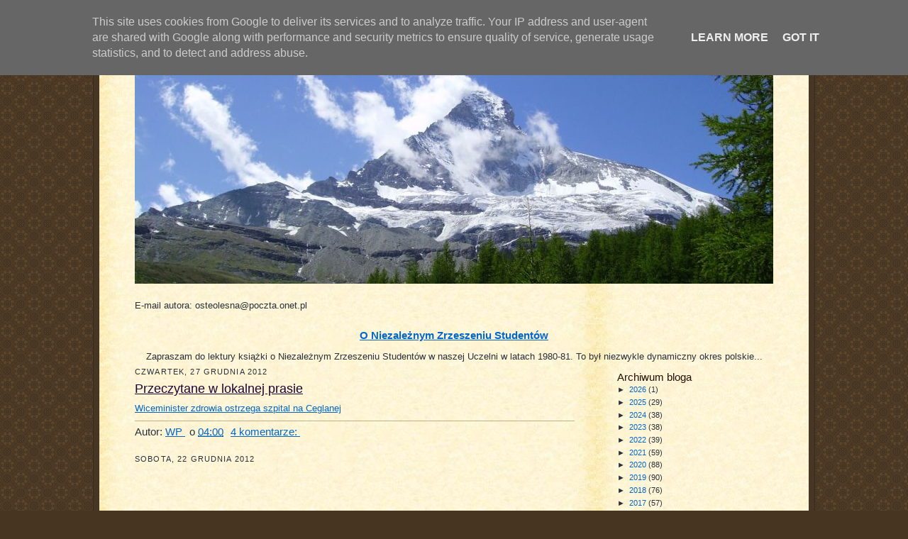

--- FILE ---
content_type: text/html; charset=UTF-8
request_url: https://wojciech.pluskiewicz.pl/2012/
body_size: 64940
content:
<!DOCTYPE html>
<html dir='ltr' xmlns='http://www.w3.org/1999/xhtml' xmlns:b='http://www.google.com/2005/gml/b' xmlns:data='http://www.google.com/2005/gml/data' xmlns:expr='http://www.google.com/2005/gml/expr'>
<head>
<link href='https://www.blogger.com/static/v1/widgets/2944754296-widget_css_bundle.css' rel='stylesheet' type='text/css'/>
<meta content='sOKfh7oYcpXMQdnzN3z5HXAsi2n5Q7UmfUA0B2l43fs=' name='verify-v1'/>
<META CONTENT='blog, pluskiewicz, prof. wojciech pluskiewicz, blogspot, wybory rektora, rektor' NAME='KEYWORDS'></META>
<META CONTENT='index, follow' NAME='robots'></META>
<title>pluskiewicz.blogspot.com: 2012</title>
<style id='page-skin-1' type='text/css'><!--
/*
-----------------------------------------------------
Blogger Template Style Sheet
Name:     Scribe
Designer: Todd Dominey
URL:      domineydesign.com / whatdoiknow.org
Date:     27 Feb 2004
Updated by: Blogger Team
------------------------------------------------------ */
/*
Variable definitions
====================
<Variable name="textColor" description="Text Color" type="color"
default="#29303b">
<Variable name="postTitleColor" description="Post Title Color" type="color"
default="#1b0431">
<Variable name="linkColor" description="Link Color" type="color"
default="#473624">
<Variable name="visitedLinkColor" description="Visited Link Color" type="color"
default="#956839">
<Variable name="pageHeaderColor" description="Blog Title Color" type="color"
default="#612e00">
<Variable name="blogDescriptionColor" description="Blog Description Color"
type="color" default="#29303B">
<Variable name="sidebarHeaderColor" description="Sidebar Title Color"
type="color"
default="#211104">
<Variable name="bodyFont" description="Text Font"
type="font"
default="normal normal 100% Georgia, Times New Roman,Sans-Serif;">
<Variable name="headerFont" description="Sidebar Title Font"
type="font"
default="normal normal 150% Georgia, Times New Roman,sans-serif">
<Variable name="pageTitleFont" description="Blog Title Font"
type="font"
default="normal normal 225% Georgia, Times New Roman,sans-serif">
<Variable name="blogDescriptionFont" description="Blog Description Font"
type="font"
default="italic normal 100% Georgia, Times New Roman, sans-serif">
<Variable name="startSide" description="Start side in blog language"
type="automatic" default="left">
<Variable name="endSide" description="End side in blog language"
type="automatic" default="right">
*/
/* Defaults
----------------------------------------------- */
body {
margin:0;
padding:0;
font-size: medium;
text-align:center;
color:#29303b;
line-height:1.3em;
background:#483521 url("//www.blogblog.com/scribe/bg.gif") repeat;
}
blockquote {
font-style:italic;
padding:0 32px;
line-height:1.6;
margin-top:0;
margin-right:0;
margin-bottom:.6em;
margin-left:0;
}
p {
margin:0;
padding:0;
}
abbr, acronym {
cursor:help;
font-style:normal;
}
code {
font-size: 90%;
white-space:normal;
color:#666;
}
hr {display:none;}
img {border:0;}
/* Link styles */
a:link {
color:#0066CC;
text-decoration:underline;
}
a:visited {
color: #6728B2;
text-decoration:underline;
}
a:hover {
color: #6728B2;
text-decoration:underline;
}
a:active {
color: #6728B2;
}
/* Layout
----------------------------------------------- */
#outer-wrapper {
background-color:#473624;
border-left:1px solid #332A24;
border-right:1px solid #332A24;
width:1000px;
margin:0px auto;
padding:8px;
text-align:center;
font: normal normal 79% Verdana, sans-serif;
}
#main-top {
width:1000px;
height:49px;
background:#FFF3DB url("//www.blogblog.com/scribe/bg_paper_top.jpg") repeat top left;
margin:0px;
padding:0px;
display:block;
}
#main-bot {
width:1000px;
height:81px;
background:#FFF3DB url("//www.blogblog.com/scribe/bg_paper_bot.jpg") repeat top left;
margin:0;
padding:0;
display:block;
}
#wrap2 {
width:1000px;
background:#FFF3DB url("//www.blogblog.com/scribe/bg_paper_mid.jpg") repeat;
margin-top: -14px;
margin-right: 0px;
margin-bottom: 0px;
margin-left: 0px;
text-align:left;
display:block;
}
#wrap3 {
padding:0 50px;
}
.Header {
}
h1 {
margin:0;
padding-top:0;
padding-right:0;
padding-bottom:6px;
padding-left:0;
font: normal normal 181% Verdana, sans-serif;
color: #1b0431;
}
h1 a:link {
text-decoration:none;
color: #1b0431;
}
h1 a:visited {
text-decoration:none;
}
h1 a:hover {
border:0;
text-decoration:none;
}
.Header .description {
margin:0;
padding:0;
line-height:1.5em;
color: #29303B;
font: normal normal 90% Verdana, sans-serif;
}
#sidebar-wrapper {
clear:left;
}
#main {
width:620px;
float:left;
padding:8px 0;
margin:0;
word-wrap: break-word; /* fix for long text breaking sidebar float in IE */
overflow: hidden;     /* fix for long non-text content breaking IE sidebar float */
}
#sidebar {
width:220px;
float:right;
padding:8px 0;
margin:0;
text-align:justify;
word-wrap: break-word; /* fix for long text breaking sidebar float in IE */
overflow: hidden;     /* fix for long non-text content breaking IE sidebar float */
}
#footer {
clear:both;
padding-top:10px;
_padding-top:6px; /* IE Windows target */
}
#footer p {
line-height:1.5em;
font-size:75%;
}
/* Typography :: Main entry
----------------------------------------------- */
h2.date-header {
font-weight:normal;
text-transform:uppercase;
letter-spacing:.1em;
font-size:90%;
margin:0;
padding:0;
}
.post {
margin-top:8px;
margin-right:0;
margin-bottom:24px;
margin-left:0;
}
.post h3 {
font-weight:normal;
font-size:140%;
color:#1b0431;
margin:0;
padding:0;
}
.post h3 a {
color: #1b0431;
}
.post-body p {
line-height:1.5em;
margin-top:0;
margin-right:0;
margin-bottom:.6em;
margin-left:0;
text-align:justify;
}
.post-footer {
font-family: Verdana, sans-serif;
font-size:120%;
border-top:1px solid #BFB186;
padding-top:6px;
}
.post-footer a {
margin-right: 6px;
}
.post ul {
margin:0;
padding:0;
}
.post li {
line-height:1.5em;
list-style:none;
background:url("//www.blogblog.com/scribe/list_icon.gif") no-repeat left .3em;
vertical-align:top;
padding-top: 0;
padding-right: 0;
padding-bottom: .6em;
padding-left: 17px;
margin:0;
}
.feed-links {
clear: both;
line-height: 2.5em;
}
#blog-pager-newer-link {
float: left;
}
#blog-pager-older-link {
float: right;
}
#blog-pager {
text-align: center;
}
/* Typography :: Sidebar
----------------------------------------------- */
.sidebar h2 {
margin:0;
padding:0;
color:#211104;
font: normal normal 135% Verdana, sans-serif;
}
.sidebar h2 img {
margin-bottom:-4px;
align: center
}
.sidebar .widget {
font-size:86%;
margin-top:6px;
margin-right:0;
margin-bottom:12px;
margin-left:0;
padding:0;
align:center;
line-height: 1.4em;
}
.sidebar ul li {
list-style: none;
margin:0;
}
.sidebar ul {
margin-left: 0;
padding-left: 0;
}
/* Comments
----------------------------------------------- */
#comments {}
#comments h4 {
font-weight:normal;
font-size:120%;
color:#29303B;
margin:0;
padding:0;
}
#comments-block {
line-height:1.5em;
}
.comment-author {
background:url("//www.blogblog.com/scribe/list_icon.gif") no-repeat 2px .35em;
margin:.5em 0 0;
padding-top:0;
padding-right:0;
padding-bottom:0;
padding-left:20px;
font-weight:bold;
}
.comment-body {
margin:0;
padding-top:0;
padding-right:0;
padding-bottom:0;
padding-left:20px;
}
.comment-body p {
font-size:100%;
margin-top:0;
margin-right:0;
margin-bottom:.2em;
margin-left:0;
}
.comment-footer {
color:#29303B;
font-size:100%;
margin:0 0 10px;
padding-top:0;
padding-right:0;
padding-bottom:.75em;
padding-left:20px;
}
.comment-footer a:link {
color:#473624;
text-decoration:underline;
}
.comment-footer a:visited {
color:#716E6C;
text-decoration:underline;
}
.comment-footer a:hover {
color:#956839;
text-decoration:underline;
}
.comment-footer a:active {
color:#956839;
text-decoration:none;
}
.deleted-comment {
font-style:italic;
color:gray;
}
/* Profile
----------------------------------------------- */
#main .profile-data {
display:inline;
}
.profile-datablock, .profile-textblock {
margin-top:0;
margin-right:0;
margin-bottom:4px;
margin-left:0;
}
.profile-data {
margin:0;
padding-top:0;
padding-right:8px;
padding-bottom:0;
padding-left:0;
text-transform:uppercase;
letter-spacing:.1em;
font-size:90%;
color:#211104;
}
.profile-img {
float: left;
margin-top: 0;
margin-right: 5px;
margin-bottom: 5px;
margin-left: 0;
border:1px solid #A2907D;
padding:2px;
}
#header .widget, #main .widget {
margin-bottom:12px;
padding-bottom:12px;
}
#header {
}
/** Page structure tweaks for layout editor wireframe */
body#layout #outer-wrapper {
margin-top: 0;
padding-top: 0;
}
body#layout #wrap2,
body#layout #wrap3 {
margin-top: 0;
}
body#layout #main-top {
display:none;
}
div.post-header{padding-bottom:10px}
div.post-body{text-align:justify;padding-bottom: 10px;}
div.ramka{padding:10px; border:solid 1px black; background-color:white}
--></style>
<link href='https://www.blogger.com/dyn-css/authorization.css?targetBlogID=7074947650298397151&amp;zx=8291aa98-000b-4e37-8eed-0dcc110c1356' media='none' onload='if(media!=&#39;all&#39;)media=&#39;all&#39;' rel='stylesheet'/><noscript><link href='https://www.blogger.com/dyn-css/authorization.css?targetBlogID=7074947650298397151&amp;zx=8291aa98-000b-4e37-8eed-0dcc110c1356' rel='stylesheet'/></noscript>
<meta name='google-adsense-platform-account' content='ca-host-pub-1556223355139109'/>
<meta name='google-adsense-platform-domain' content='blogspot.com'/>

<script type="text/javascript" language="javascript">
  // Supply ads personalization default for EEA readers
  // See https://www.blogger.com/go/adspersonalization
  adsbygoogle = window.adsbygoogle || [];
  if (typeof adsbygoogle.requestNonPersonalizedAds === 'undefined') {
    adsbygoogle.requestNonPersonalizedAds = 1;
  }
</script>


</head>
<body>
<div class='navbar section' id='navbar'><div class='widget Navbar' data-version='1' id='Navbar1'><script type="text/javascript">
    function setAttributeOnload(object, attribute, val) {
      if(window.addEventListener) {
        window.addEventListener('load',
          function(){ object[attribute] = val; }, false);
      } else {
        window.attachEvent('onload', function(){ object[attribute] = val; });
      }
    }
  </script>
<div id="navbar-iframe-container"></div>
<script type="text/javascript" src="https://apis.google.com/js/platform.js"></script>
<script type="text/javascript">
      gapi.load("gapi.iframes:gapi.iframes.style.bubble", function() {
        if (gapi.iframes && gapi.iframes.getContext) {
          gapi.iframes.getContext().openChild({
              url: 'https://www.blogger.com/navbar/7074947650298397151?origin\x3dhttps://wojciech.pluskiewicz.pl',
              where: document.getElementById("navbar-iframe-container"),
              id: "navbar-iframe"
          });
        }
      });
    </script><script type="text/javascript">
(function() {
var script = document.createElement('script');
script.type = 'text/javascript';
script.src = '//pagead2.googlesyndication.com/pagead/js/google_top_exp.js';
var head = document.getElementsByTagName('head')[0];
if (head) {
head.appendChild(script);
}})();
</script>
</div></div>
<div id='outer-wrapper'>
<div id='main-top'></div>
<!-- placeholder for image -->
<div id='wrap2'><div id='wrap3'>
<div class='header section' id='header'><div class='widget Header' data-version='1' id='Header1'>
<div id='header-inner' style='background-image: url("https://blogger.googleusercontent.com/img/b/R29vZ2xl/AVvXsEizlePWPtKCWiyRAtRREFjgL2h2qbcPPv4R5F7R2OeDXK2TzRNCK3gGwLnTWOcIRvnBZBlUeM4f99xEbO2vzQPcYQcvGmkuynMh111GPC9T9ehUavLNAhUUoAGSGFyzaIZcvA8Ddiyq8vVJ/s900-r/gora_900.jpg"); background-position: left; min-height: 327px; px;_height: 327px; px;background-repeat: no-repeat; '>
<div class='titlewrapper' style='background: transparent'>
<h1 class='title' style='background: transparent; border-width: 0px'>
<a href='https://wojciech.pluskiewicz.pl/'>
pluskiewicz.blogspot.com
</a>
</h1>
</div>
<div class='descriptionwrapper'>
<p class='description'><span>
</span></p>
</div>
</div>
</div><div class='widget Text' data-version='1' id='Text3'>
<div class='widget-content'>
E-mail autora: osteolesna@poczta.onet.pl
</div>
<div class='clear'></div>
</div></div>
<div id='crosscol-wrapper' style='text-align:center'>
<div class='crosscol section' id='crosscol'><div class='widget FeaturedPost' data-version='1' id='FeaturedPost1'>
<div class='post-summary'>
<h3><a href='https://wojciech.pluskiewicz.pl/2024/11/o-niezaleznym-zrzeszeniu-studentow.html'>O Niezależnym Zrzeszeniu Studentów</a></h3>
<p>
Zapraszam do lektury książki o Niezależnym Zrzeszeniu Studentów w naszej Uczelni w latach 1980-81. To był niezwykle dynamiczny okres polskie...
</p>
</div>
<style type='text/css'>
    .image {
      width: 100%;
    }
  </style>
<div class='clear'></div>
</div></div>
</div>
<div id='sidebar-wrapper'>
<div class='sidebar section' id='sidebar'><div class='widget BlogArchive' data-version='1' id='BlogArchive1'>
<h2>Archiwum bloga</h2>
<div class='widget-content'>
<div id='ArchiveList'>
<div id='BlogArchive1_ArchiveList'>
<ul class='hierarchy'>
<li class='archivedate collapsed'>
<a class='toggle' href='javascript:void(0)'>
<span class='zippy'>

        &#9658;&#160;
      
</span>
</a>
<a class='post-count-link' href='https://wojciech.pluskiewicz.pl/2026/'>
2026
</a>
<span class='post-count' dir='ltr'>(1)</span>
<ul class='hierarchy'>
<li class='archivedate collapsed'>
<a class='post-count-link' href='https://wojciech.pluskiewicz.pl/2026/01/'>
stycznia
</a>
<span class='post-count' dir='ltr'>(1)</span>
</li>
</ul>
</li>
</ul>
<ul class='hierarchy'>
<li class='archivedate collapsed'>
<a class='toggle' href='javascript:void(0)'>
<span class='zippy'>

        &#9658;&#160;
      
</span>
</a>
<a class='post-count-link' href='https://wojciech.pluskiewicz.pl/2025/'>
2025
</a>
<span class='post-count' dir='ltr'>(29)</span>
<ul class='hierarchy'>
<li class='archivedate collapsed'>
<a class='post-count-link' href='https://wojciech.pluskiewicz.pl/2025/12/'>
grudnia
</a>
<span class='post-count' dir='ltr'>(2)</span>
</li>
</ul>
<ul class='hierarchy'>
<li class='archivedate collapsed'>
<a class='post-count-link' href='https://wojciech.pluskiewicz.pl/2025/11/'>
listopada
</a>
<span class='post-count' dir='ltr'>(3)</span>
</li>
</ul>
<ul class='hierarchy'>
<li class='archivedate collapsed'>
<a class='post-count-link' href='https://wojciech.pluskiewicz.pl/2025/10/'>
października
</a>
<span class='post-count' dir='ltr'>(2)</span>
</li>
</ul>
<ul class='hierarchy'>
<li class='archivedate collapsed'>
<a class='post-count-link' href='https://wojciech.pluskiewicz.pl/2025/09/'>
września
</a>
<span class='post-count' dir='ltr'>(1)</span>
</li>
</ul>
<ul class='hierarchy'>
<li class='archivedate collapsed'>
<a class='post-count-link' href='https://wojciech.pluskiewicz.pl/2025/07/'>
lipca
</a>
<span class='post-count' dir='ltr'>(1)</span>
</li>
</ul>
<ul class='hierarchy'>
<li class='archivedate collapsed'>
<a class='post-count-link' href='https://wojciech.pluskiewicz.pl/2025/06/'>
czerwca
</a>
<span class='post-count' dir='ltr'>(2)</span>
</li>
</ul>
<ul class='hierarchy'>
<li class='archivedate collapsed'>
<a class='post-count-link' href='https://wojciech.pluskiewicz.pl/2025/05/'>
maja
</a>
<span class='post-count' dir='ltr'>(7)</span>
</li>
</ul>
<ul class='hierarchy'>
<li class='archivedate collapsed'>
<a class='post-count-link' href='https://wojciech.pluskiewicz.pl/2025/04/'>
kwietnia
</a>
<span class='post-count' dir='ltr'>(3)</span>
</li>
</ul>
<ul class='hierarchy'>
<li class='archivedate collapsed'>
<a class='post-count-link' href='https://wojciech.pluskiewicz.pl/2025/03/'>
marca
</a>
<span class='post-count' dir='ltr'>(2)</span>
</li>
</ul>
<ul class='hierarchy'>
<li class='archivedate collapsed'>
<a class='post-count-link' href='https://wojciech.pluskiewicz.pl/2025/02/'>
lutego
</a>
<span class='post-count' dir='ltr'>(1)</span>
</li>
</ul>
<ul class='hierarchy'>
<li class='archivedate collapsed'>
<a class='post-count-link' href='https://wojciech.pluskiewicz.pl/2025/01/'>
stycznia
</a>
<span class='post-count' dir='ltr'>(5)</span>
</li>
</ul>
</li>
</ul>
<ul class='hierarchy'>
<li class='archivedate collapsed'>
<a class='toggle' href='javascript:void(0)'>
<span class='zippy'>

        &#9658;&#160;
      
</span>
</a>
<a class='post-count-link' href='https://wojciech.pluskiewicz.pl/2024/'>
2024
</a>
<span class='post-count' dir='ltr'>(38)</span>
<ul class='hierarchy'>
<li class='archivedate collapsed'>
<a class='post-count-link' href='https://wojciech.pluskiewicz.pl/2024/12/'>
grudnia
</a>
<span class='post-count' dir='ltr'>(4)</span>
</li>
</ul>
<ul class='hierarchy'>
<li class='archivedate collapsed'>
<a class='post-count-link' href='https://wojciech.pluskiewicz.pl/2024/11/'>
listopada
</a>
<span class='post-count' dir='ltr'>(4)</span>
</li>
</ul>
<ul class='hierarchy'>
<li class='archivedate collapsed'>
<a class='post-count-link' href='https://wojciech.pluskiewicz.pl/2024/10/'>
października
</a>
<span class='post-count' dir='ltr'>(4)</span>
</li>
</ul>
<ul class='hierarchy'>
<li class='archivedate collapsed'>
<a class='post-count-link' href='https://wojciech.pluskiewicz.pl/2024/09/'>
września
</a>
<span class='post-count' dir='ltr'>(2)</span>
</li>
</ul>
<ul class='hierarchy'>
<li class='archivedate collapsed'>
<a class='post-count-link' href='https://wojciech.pluskiewicz.pl/2024/08/'>
sierpnia
</a>
<span class='post-count' dir='ltr'>(2)</span>
</li>
</ul>
<ul class='hierarchy'>
<li class='archivedate collapsed'>
<a class='post-count-link' href='https://wojciech.pluskiewicz.pl/2024/07/'>
lipca
</a>
<span class='post-count' dir='ltr'>(1)</span>
</li>
</ul>
<ul class='hierarchy'>
<li class='archivedate collapsed'>
<a class='post-count-link' href='https://wojciech.pluskiewicz.pl/2024/06/'>
czerwca
</a>
<span class='post-count' dir='ltr'>(5)</span>
</li>
</ul>
<ul class='hierarchy'>
<li class='archivedate collapsed'>
<a class='post-count-link' href='https://wojciech.pluskiewicz.pl/2024/05/'>
maja
</a>
<span class='post-count' dir='ltr'>(3)</span>
</li>
</ul>
<ul class='hierarchy'>
<li class='archivedate collapsed'>
<a class='post-count-link' href='https://wojciech.pluskiewicz.pl/2024/04/'>
kwietnia
</a>
<span class='post-count' dir='ltr'>(2)</span>
</li>
</ul>
<ul class='hierarchy'>
<li class='archivedate collapsed'>
<a class='post-count-link' href='https://wojciech.pluskiewicz.pl/2024/03/'>
marca
</a>
<span class='post-count' dir='ltr'>(4)</span>
</li>
</ul>
<ul class='hierarchy'>
<li class='archivedate collapsed'>
<a class='post-count-link' href='https://wojciech.pluskiewicz.pl/2024/02/'>
lutego
</a>
<span class='post-count' dir='ltr'>(4)</span>
</li>
</ul>
<ul class='hierarchy'>
<li class='archivedate collapsed'>
<a class='post-count-link' href='https://wojciech.pluskiewicz.pl/2024/01/'>
stycznia
</a>
<span class='post-count' dir='ltr'>(3)</span>
</li>
</ul>
</li>
</ul>
<ul class='hierarchy'>
<li class='archivedate collapsed'>
<a class='toggle' href='javascript:void(0)'>
<span class='zippy'>

        &#9658;&#160;
      
</span>
</a>
<a class='post-count-link' href='https://wojciech.pluskiewicz.pl/2023/'>
2023
</a>
<span class='post-count' dir='ltr'>(38)</span>
<ul class='hierarchy'>
<li class='archivedate collapsed'>
<a class='post-count-link' href='https://wojciech.pluskiewicz.pl/2023/12/'>
grudnia
</a>
<span class='post-count' dir='ltr'>(4)</span>
</li>
</ul>
<ul class='hierarchy'>
<li class='archivedate collapsed'>
<a class='post-count-link' href='https://wojciech.pluskiewicz.pl/2023/11/'>
listopada
</a>
<span class='post-count' dir='ltr'>(3)</span>
</li>
</ul>
<ul class='hierarchy'>
<li class='archivedate collapsed'>
<a class='post-count-link' href='https://wojciech.pluskiewicz.pl/2023/10/'>
października
</a>
<span class='post-count' dir='ltr'>(4)</span>
</li>
</ul>
<ul class='hierarchy'>
<li class='archivedate collapsed'>
<a class='post-count-link' href='https://wojciech.pluskiewicz.pl/2023/09/'>
września
</a>
<span class='post-count' dir='ltr'>(3)</span>
</li>
</ul>
<ul class='hierarchy'>
<li class='archivedate collapsed'>
<a class='post-count-link' href='https://wojciech.pluskiewicz.pl/2023/08/'>
sierpnia
</a>
<span class='post-count' dir='ltr'>(3)</span>
</li>
</ul>
<ul class='hierarchy'>
<li class='archivedate collapsed'>
<a class='post-count-link' href='https://wojciech.pluskiewicz.pl/2023/07/'>
lipca
</a>
<span class='post-count' dir='ltr'>(3)</span>
</li>
</ul>
<ul class='hierarchy'>
<li class='archivedate collapsed'>
<a class='post-count-link' href='https://wojciech.pluskiewicz.pl/2023/06/'>
czerwca
</a>
<span class='post-count' dir='ltr'>(3)</span>
</li>
</ul>
<ul class='hierarchy'>
<li class='archivedate collapsed'>
<a class='post-count-link' href='https://wojciech.pluskiewicz.pl/2023/05/'>
maja
</a>
<span class='post-count' dir='ltr'>(3)</span>
</li>
</ul>
<ul class='hierarchy'>
<li class='archivedate collapsed'>
<a class='post-count-link' href='https://wojciech.pluskiewicz.pl/2023/04/'>
kwietnia
</a>
<span class='post-count' dir='ltr'>(4)</span>
</li>
</ul>
<ul class='hierarchy'>
<li class='archivedate collapsed'>
<a class='post-count-link' href='https://wojciech.pluskiewicz.pl/2023/03/'>
marca
</a>
<span class='post-count' dir='ltr'>(4)</span>
</li>
</ul>
<ul class='hierarchy'>
<li class='archivedate collapsed'>
<a class='post-count-link' href='https://wojciech.pluskiewicz.pl/2023/02/'>
lutego
</a>
<span class='post-count' dir='ltr'>(1)</span>
</li>
</ul>
<ul class='hierarchy'>
<li class='archivedate collapsed'>
<a class='post-count-link' href='https://wojciech.pluskiewicz.pl/2023/01/'>
stycznia
</a>
<span class='post-count' dir='ltr'>(3)</span>
</li>
</ul>
</li>
</ul>
<ul class='hierarchy'>
<li class='archivedate collapsed'>
<a class='toggle' href='javascript:void(0)'>
<span class='zippy'>

        &#9658;&#160;
      
</span>
</a>
<a class='post-count-link' href='https://wojciech.pluskiewicz.pl/2022/'>
2022
</a>
<span class='post-count' dir='ltr'>(39)</span>
<ul class='hierarchy'>
<li class='archivedate collapsed'>
<a class='post-count-link' href='https://wojciech.pluskiewicz.pl/2022/12/'>
grudnia
</a>
<span class='post-count' dir='ltr'>(5)</span>
</li>
</ul>
<ul class='hierarchy'>
<li class='archivedate collapsed'>
<a class='post-count-link' href='https://wojciech.pluskiewicz.pl/2022/11/'>
listopada
</a>
<span class='post-count' dir='ltr'>(3)</span>
</li>
</ul>
<ul class='hierarchy'>
<li class='archivedate collapsed'>
<a class='post-count-link' href='https://wojciech.pluskiewicz.pl/2022/10/'>
października
</a>
<span class='post-count' dir='ltr'>(2)</span>
</li>
</ul>
<ul class='hierarchy'>
<li class='archivedate collapsed'>
<a class='post-count-link' href='https://wojciech.pluskiewicz.pl/2022/09/'>
września
</a>
<span class='post-count' dir='ltr'>(3)</span>
</li>
</ul>
<ul class='hierarchy'>
<li class='archivedate collapsed'>
<a class='post-count-link' href='https://wojciech.pluskiewicz.pl/2022/08/'>
sierpnia
</a>
<span class='post-count' dir='ltr'>(7)</span>
</li>
</ul>
<ul class='hierarchy'>
<li class='archivedate collapsed'>
<a class='post-count-link' href='https://wojciech.pluskiewicz.pl/2022/07/'>
lipca
</a>
<span class='post-count' dir='ltr'>(3)</span>
</li>
</ul>
<ul class='hierarchy'>
<li class='archivedate collapsed'>
<a class='post-count-link' href='https://wojciech.pluskiewicz.pl/2022/06/'>
czerwca
</a>
<span class='post-count' dir='ltr'>(2)</span>
</li>
</ul>
<ul class='hierarchy'>
<li class='archivedate collapsed'>
<a class='post-count-link' href='https://wojciech.pluskiewicz.pl/2022/05/'>
maja
</a>
<span class='post-count' dir='ltr'>(2)</span>
</li>
</ul>
<ul class='hierarchy'>
<li class='archivedate collapsed'>
<a class='post-count-link' href='https://wojciech.pluskiewicz.pl/2022/04/'>
kwietnia
</a>
<span class='post-count' dir='ltr'>(2)</span>
</li>
</ul>
<ul class='hierarchy'>
<li class='archivedate collapsed'>
<a class='post-count-link' href='https://wojciech.pluskiewicz.pl/2022/03/'>
marca
</a>
<span class='post-count' dir='ltr'>(4)</span>
</li>
</ul>
<ul class='hierarchy'>
<li class='archivedate collapsed'>
<a class='post-count-link' href='https://wojciech.pluskiewicz.pl/2022/02/'>
lutego
</a>
<span class='post-count' dir='ltr'>(1)</span>
</li>
</ul>
<ul class='hierarchy'>
<li class='archivedate collapsed'>
<a class='post-count-link' href='https://wojciech.pluskiewicz.pl/2022/01/'>
stycznia
</a>
<span class='post-count' dir='ltr'>(5)</span>
</li>
</ul>
</li>
</ul>
<ul class='hierarchy'>
<li class='archivedate collapsed'>
<a class='toggle' href='javascript:void(0)'>
<span class='zippy'>

        &#9658;&#160;
      
</span>
</a>
<a class='post-count-link' href='https://wojciech.pluskiewicz.pl/2021/'>
2021
</a>
<span class='post-count' dir='ltr'>(59)</span>
<ul class='hierarchy'>
<li class='archivedate collapsed'>
<a class='post-count-link' href='https://wojciech.pluskiewicz.pl/2021/12/'>
grudnia
</a>
<span class='post-count' dir='ltr'>(9)</span>
</li>
</ul>
<ul class='hierarchy'>
<li class='archivedate collapsed'>
<a class='post-count-link' href='https://wojciech.pluskiewicz.pl/2021/11/'>
listopada
</a>
<span class='post-count' dir='ltr'>(5)</span>
</li>
</ul>
<ul class='hierarchy'>
<li class='archivedate collapsed'>
<a class='post-count-link' href='https://wojciech.pluskiewicz.pl/2021/10/'>
października
</a>
<span class='post-count' dir='ltr'>(4)</span>
</li>
</ul>
<ul class='hierarchy'>
<li class='archivedate collapsed'>
<a class='post-count-link' href='https://wojciech.pluskiewicz.pl/2021/09/'>
września
</a>
<span class='post-count' dir='ltr'>(2)</span>
</li>
</ul>
<ul class='hierarchy'>
<li class='archivedate collapsed'>
<a class='post-count-link' href='https://wojciech.pluskiewicz.pl/2021/08/'>
sierpnia
</a>
<span class='post-count' dir='ltr'>(2)</span>
</li>
</ul>
<ul class='hierarchy'>
<li class='archivedate collapsed'>
<a class='post-count-link' href='https://wojciech.pluskiewicz.pl/2021/07/'>
lipca
</a>
<span class='post-count' dir='ltr'>(4)</span>
</li>
</ul>
<ul class='hierarchy'>
<li class='archivedate collapsed'>
<a class='post-count-link' href='https://wojciech.pluskiewicz.pl/2021/06/'>
czerwca
</a>
<span class='post-count' dir='ltr'>(5)</span>
</li>
</ul>
<ul class='hierarchy'>
<li class='archivedate collapsed'>
<a class='post-count-link' href='https://wojciech.pluskiewicz.pl/2021/05/'>
maja
</a>
<span class='post-count' dir='ltr'>(7)</span>
</li>
</ul>
<ul class='hierarchy'>
<li class='archivedate collapsed'>
<a class='post-count-link' href='https://wojciech.pluskiewicz.pl/2021/04/'>
kwietnia
</a>
<span class='post-count' dir='ltr'>(5)</span>
</li>
</ul>
<ul class='hierarchy'>
<li class='archivedate collapsed'>
<a class='post-count-link' href='https://wojciech.pluskiewicz.pl/2021/03/'>
marca
</a>
<span class='post-count' dir='ltr'>(5)</span>
</li>
</ul>
<ul class='hierarchy'>
<li class='archivedate collapsed'>
<a class='post-count-link' href='https://wojciech.pluskiewicz.pl/2021/02/'>
lutego
</a>
<span class='post-count' dir='ltr'>(5)</span>
</li>
</ul>
<ul class='hierarchy'>
<li class='archivedate collapsed'>
<a class='post-count-link' href='https://wojciech.pluskiewicz.pl/2021/01/'>
stycznia
</a>
<span class='post-count' dir='ltr'>(6)</span>
</li>
</ul>
</li>
</ul>
<ul class='hierarchy'>
<li class='archivedate collapsed'>
<a class='toggle' href='javascript:void(0)'>
<span class='zippy'>

        &#9658;&#160;
      
</span>
</a>
<a class='post-count-link' href='https://wojciech.pluskiewicz.pl/2020/'>
2020
</a>
<span class='post-count' dir='ltr'>(88)</span>
<ul class='hierarchy'>
<li class='archivedate collapsed'>
<a class='post-count-link' href='https://wojciech.pluskiewicz.pl/2020/12/'>
grudnia
</a>
<span class='post-count' dir='ltr'>(9)</span>
</li>
</ul>
<ul class='hierarchy'>
<li class='archivedate collapsed'>
<a class='post-count-link' href='https://wojciech.pluskiewicz.pl/2020/11/'>
listopada
</a>
<span class='post-count' dir='ltr'>(5)</span>
</li>
</ul>
<ul class='hierarchy'>
<li class='archivedate collapsed'>
<a class='post-count-link' href='https://wojciech.pluskiewicz.pl/2020/10/'>
października
</a>
<span class='post-count' dir='ltr'>(4)</span>
</li>
</ul>
<ul class='hierarchy'>
<li class='archivedate collapsed'>
<a class='post-count-link' href='https://wojciech.pluskiewicz.pl/2020/09/'>
września
</a>
<span class='post-count' dir='ltr'>(5)</span>
</li>
</ul>
<ul class='hierarchy'>
<li class='archivedate collapsed'>
<a class='post-count-link' href='https://wojciech.pluskiewicz.pl/2020/08/'>
sierpnia
</a>
<span class='post-count' dir='ltr'>(8)</span>
</li>
</ul>
<ul class='hierarchy'>
<li class='archivedate collapsed'>
<a class='post-count-link' href='https://wojciech.pluskiewicz.pl/2020/07/'>
lipca
</a>
<span class='post-count' dir='ltr'>(5)</span>
</li>
</ul>
<ul class='hierarchy'>
<li class='archivedate collapsed'>
<a class='post-count-link' href='https://wojciech.pluskiewicz.pl/2020/06/'>
czerwca
</a>
<span class='post-count' dir='ltr'>(7)</span>
</li>
</ul>
<ul class='hierarchy'>
<li class='archivedate collapsed'>
<a class='post-count-link' href='https://wojciech.pluskiewicz.pl/2020/05/'>
maja
</a>
<span class='post-count' dir='ltr'>(7)</span>
</li>
</ul>
<ul class='hierarchy'>
<li class='archivedate collapsed'>
<a class='post-count-link' href='https://wojciech.pluskiewicz.pl/2020/04/'>
kwietnia
</a>
<span class='post-count' dir='ltr'>(12)</span>
</li>
</ul>
<ul class='hierarchy'>
<li class='archivedate collapsed'>
<a class='post-count-link' href='https://wojciech.pluskiewicz.pl/2020/03/'>
marca
</a>
<span class='post-count' dir='ltr'>(16)</span>
</li>
</ul>
<ul class='hierarchy'>
<li class='archivedate collapsed'>
<a class='post-count-link' href='https://wojciech.pluskiewicz.pl/2020/02/'>
lutego
</a>
<span class='post-count' dir='ltr'>(4)</span>
</li>
</ul>
<ul class='hierarchy'>
<li class='archivedate collapsed'>
<a class='post-count-link' href='https://wojciech.pluskiewicz.pl/2020/01/'>
stycznia
</a>
<span class='post-count' dir='ltr'>(6)</span>
</li>
</ul>
</li>
</ul>
<ul class='hierarchy'>
<li class='archivedate collapsed'>
<a class='toggle' href='javascript:void(0)'>
<span class='zippy'>

        &#9658;&#160;
      
</span>
</a>
<a class='post-count-link' href='https://wojciech.pluskiewicz.pl/2019/'>
2019
</a>
<span class='post-count' dir='ltr'>(90)</span>
<ul class='hierarchy'>
<li class='archivedate collapsed'>
<a class='post-count-link' href='https://wojciech.pluskiewicz.pl/2019/12/'>
grudnia
</a>
<span class='post-count' dir='ltr'>(5)</span>
</li>
</ul>
<ul class='hierarchy'>
<li class='archivedate collapsed'>
<a class='post-count-link' href='https://wojciech.pluskiewicz.pl/2019/11/'>
listopada
</a>
<span class='post-count' dir='ltr'>(15)</span>
</li>
</ul>
<ul class='hierarchy'>
<li class='archivedate collapsed'>
<a class='post-count-link' href='https://wojciech.pluskiewicz.pl/2019/10/'>
października
</a>
<span class='post-count' dir='ltr'>(8)</span>
</li>
</ul>
<ul class='hierarchy'>
<li class='archivedate collapsed'>
<a class='post-count-link' href='https://wojciech.pluskiewicz.pl/2019/09/'>
września
</a>
<span class='post-count' dir='ltr'>(7)</span>
</li>
</ul>
<ul class='hierarchy'>
<li class='archivedate collapsed'>
<a class='post-count-link' href='https://wojciech.pluskiewicz.pl/2019/08/'>
sierpnia
</a>
<span class='post-count' dir='ltr'>(8)</span>
</li>
</ul>
<ul class='hierarchy'>
<li class='archivedate collapsed'>
<a class='post-count-link' href='https://wojciech.pluskiewicz.pl/2019/07/'>
lipca
</a>
<span class='post-count' dir='ltr'>(3)</span>
</li>
</ul>
<ul class='hierarchy'>
<li class='archivedate collapsed'>
<a class='post-count-link' href='https://wojciech.pluskiewicz.pl/2019/06/'>
czerwca
</a>
<span class='post-count' dir='ltr'>(8)</span>
</li>
</ul>
<ul class='hierarchy'>
<li class='archivedate collapsed'>
<a class='post-count-link' href='https://wojciech.pluskiewicz.pl/2019/05/'>
maja
</a>
<span class='post-count' dir='ltr'>(7)</span>
</li>
</ul>
<ul class='hierarchy'>
<li class='archivedate collapsed'>
<a class='post-count-link' href='https://wojciech.pluskiewicz.pl/2019/04/'>
kwietnia
</a>
<span class='post-count' dir='ltr'>(9)</span>
</li>
</ul>
<ul class='hierarchy'>
<li class='archivedate collapsed'>
<a class='post-count-link' href='https://wojciech.pluskiewicz.pl/2019/03/'>
marca
</a>
<span class='post-count' dir='ltr'>(8)</span>
</li>
</ul>
<ul class='hierarchy'>
<li class='archivedate collapsed'>
<a class='post-count-link' href='https://wojciech.pluskiewicz.pl/2019/02/'>
lutego
</a>
<span class='post-count' dir='ltr'>(5)</span>
</li>
</ul>
<ul class='hierarchy'>
<li class='archivedate collapsed'>
<a class='post-count-link' href='https://wojciech.pluskiewicz.pl/2019/01/'>
stycznia
</a>
<span class='post-count' dir='ltr'>(7)</span>
</li>
</ul>
</li>
</ul>
<ul class='hierarchy'>
<li class='archivedate collapsed'>
<a class='toggle' href='javascript:void(0)'>
<span class='zippy'>

        &#9658;&#160;
      
</span>
</a>
<a class='post-count-link' href='https://wojciech.pluskiewicz.pl/2018/'>
2018
</a>
<span class='post-count' dir='ltr'>(76)</span>
<ul class='hierarchy'>
<li class='archivedate collapsed'>
<a class='post-count-link' href='https://wojciech.pluskiewicz.pl/2018/12/'>
grudnia
</a>
<span class='post-count' dir='ltr'>(11)</span>
</li>
</ul>
<ul class='hierarchy'>
<li class='archivedate collapsed'>
<a class='post-count-link' href='https://wojciech.pluskiewicz.pl/2018/11/'>
listopada
</a>
<span class='post-count' dir='ltr'>(11)</span>
</li>
</ul>
<ul class='hierarchy'>
<li class='archivedate collapsed'>
<a class='post-count-link' href='https://wojciech.pluskiewicz.pl/2018/10/'>
października
</a>
<span class='post-count' dir='ltr'>(4)</span>
</li>
</ul>
<ul class='hierarchy'>
<li class='archivedate collapsed'>
<a class='post-count-link' href='https://wojciech.pluskiewicz.pl/2018/09/'>
września
</a>
<span class='post-count' dir='ltr'>(5)</span>
</li>
</ul>
<ul class='hierarchy'>
<li class='archivedate collapsed'>
<a class='post-count-link' href='https://wojciech.pluskiewicz.pl/2018/08/'>
sierpnia
</a>
<span class='post-count' dir='ltr'>(8)</span>
</li>
</ul>
<ul class='hierarchy'>
<li class='archivedate collapsed'>
<a class='post-count-link' href='https://wojciech.pluskiewicz.pl/2018/07/'>
lipca
</a>
<span class='post-count' dir='ltr'>(6)</span>
</li>
</ul>
<ul class='hierarchy'>
<li class='archivedate collapsed'>
<a class='post-count-link' href='https://wojciech.pluskiewicz.pl/2018/06/'>
czerwca
</a>
<span class='post-count' dir='ltr'>(11)</span>
</li>
</ul>
<ul class='hierarchy'>
<li class='archivedate collapsed'>
<a class='post-count-link' href='https://wojciech.pluskiewicz.pl/2018/05/'>
maja
</a>
<span class='post-count' dir='ltr'>(3)</span>
</li>
</ul>
<ul class='hierarchy'>
<li class='archivedate collapsed'>
<a class='post-count-link' href='https://wojciech.pluskiewicz.pl/2018/04/'>
kwietnia
</a>
<span class='post-count' dir='ltr'>(3)</span>
</li>
</ul>
<ul class='hierarchy'>
<li class='archivedate collapsed'>
<a class='post-count-link' href='https://wojciech.pluskiewicz.pl/2018/03/'>
marca
</a>
<span class='post-count' dir='ltr'>(6)</span>
</li>
</ul>
<ul class='hierarchy'>
<li class='archivedate collapsed'>
<a class='post-count-link' href='https://wojciech.pluskiewicz.pl/2018/02/'>
lutego
</a>
<span class='post-count' dir='ltr'>(4)</span>
</li>
</ul>
<ul class='hierarchy'>
<li class='archivedate collapsed'>
<a class='post-count-link' href='https://wojciech.pluskiewicz.pl/2018/01/'>
stycznia
</a>
<span class='post-count' dir='ltr'>(4)</span>
</li>
</ul>
</li>
</ul>
<ul class='hierarchy'>
<li class='archivedate collapsed'>
<a class='toggle' href='javascript:void(0)'>
<span class='zippy'>

        &#9658;&#160;
      
</span>
</a>
<a class='post-count-link' href='https://wojciech.pluskiewicz.pl/2017/'>
2017
</a>
<span class='post-count' dir='ltr'>(57)</span>
<ul class='hierarchy'>
<li class='archivedate collapsed'>
<a class='post-count-link' href='https://wojciech.pluskiewicz.pl/2017/12/'>
grudnia
</a>
<span class='post-count' dir='ltr'>(8)</span>
</li>
</ul>
<ul class='hierarchy'>
<li class='archivedate collapsed'>
<a class='post-count-link' href='https://wojciech.pluskiewicz.pl/2017/11/'>
listopada
</a>
<span class='post-count' dir='ltr'>(6)</span>
</li>
</ul>
<ul class='hierarchy'>
<li class='archivedate collapsed'>
<a class='post-count-link' href='https://wojciech.pluskiewicz.pl/2017/10/'>
października
</a>
<span class='post-count' dir='ltr'>(9)</span>
</li>
</ul>
<ul class='hierarchy'>
<li class='archivedate collapsed'>
<a class='post-count-link' href='https://wojciech.pluskiewicz.pl/2017/09/'>
września
</a>
<span class='post-count' dir='ltr'>(7)</span>
</li>
</ul>
<ul class='hierarchy'>
<li class='archivedate collapsed'>
<a class='post-count-link' href='https://wojciech.pluskiewicz.pl/2017/08/'>
sierpnia
</a>
<span class='post-count' dir='ltr'>(4)</span>
</li>
</ul>
<ul class='hierarchy'>
<li class='archivedate collapsed'>
<a class='post-count-link' href='https://wojciech.pluskiewicz.pl/2017/07/'>
lipca
</a>
<span class='post-count' dir='ltr'>(1)</span>
</li>
</ul>
<ul class='hierarchy'>
<li class='archivedate collapsed'>
<a class='post-count-link' href='https://wojciech.pluskiewicz.pl/2017/06/'>
czerwca
</a>
<span class='post-count' dir='ltr'>(4)</span>
</li>
</ul>
<ul class='hierarchy'>
<li class='archivedate collapsed'>
<a class='post-count-link' href='https://wojciech.pluskiewicz.pl/2017/05/'>
maja
</a>
<span class='post-count' dir='ltr'>(2)</span>
</li>
</ul>
<ul class='hierarchy'>
<li class='archivedate collapsed'>
<a class='post-count-link' href='https://wojciech.pluskiewicz.pl/2017/04/'>
kwietnia
</a>
<span class='post-count' dir='ltr'>(4)</span>
</li>
</ul>
<ul class='hierarchy'>
<li class='archivedate collapsed'>
<a class='post-count-link' href='https://wojciech.pluskiewicz.pl/2017/03/'>
marca
</a>
<span class='post-count' dir='ltr'>(6)</span>
</li>
</ul>
<ul class='hierarchy'>
<li class='archivedate collapsed'>
<a class='post-count-link' href='https://wojciech.pluskiewicz.pl/2017/02/'>
lutego
</a>
<span class='post-count' dir='ltr'>(1)</span>
</li>
</ul>
<ul class='hierarchy'>
<li class='archivedate collapsed'>
<a class='post-count-link' href='https://wojciech.pluskiewicz.pl/2017/01/'>
stycznia
</a>
<span class='post-count' dir='ltr'>(5)</span>
</li>
</ul>
</li>
</ul>
<ul class='hierarchy'>
<li class='archivedate collapsed'>
<a class='toggle' href='javascript:void(0)'>
<span class='zippy'>

        &#9658;&#160;
      
</span>
</a>
<a class='post-count-link' href='https://wojciech.pluskiewicz.pl/2016/'>
2016
</a>
<span class='post-count' dir='ltr'>(84)</span>
<ul class='hierarchy'>
<li class='archivedate collapsed'>
<a class='post-count-link' href='https://wojciech.pluskiewicz.pl/2016/12/'>
grudnia
</a>
<span class='post-count' dir='ltr'>(8)</span>
</li>
</ul>
<ul class='hierarchy'>
<li class='archivedate collapsed'>
<a class='post-count-link' href='https://wojciech.pluskiewicz.pl/2016/11/'>
listopada
</a>
<span class='post-count' dir='ltr'>(4)</span>
</li>
</ul>
<ul class='hierarchy'>
<li class='archivedate collapsed'>
<a class='post-count-link' href='https://wojciech.pluskiewicz.pl/2016/10/'>
października
</a>
<span class='post-count' dir='ltr'>(4)</span>
</li>
</ul>
<ul class='hierarchy'>
<li class='archivedate collapsed'>
<a class='post-count-link' href='https://wojciech.pluskiewicz.pl/2016/09/'>
września
</a>
<span class='post-count' dir='ltr'>(8)</span>
</li>
</ul>
<ul class='hierarchy'>
<li class='archivedate collapsed'>
<a class='post-count-link' href='https://wojciech.pluskiewicz.pl/2016/08/'>
sierpnia
</a>
<span class='post-count' dir='ltr'>(5)</span>
</li>
</ul>
<ul class='hierarchy'>
<li class='archivedate collapsed'>
<a class='post-count-link' href='https://wojciech.pluskiewicz.pl/2016/07/'>
lipca
</a>
<span class='post-count' dir='ltr'>(4)</span>
</li>
</ul>
<ul class='hierarchy'>
<li class='archivedate collapsed'>
<a class='post-count-link' href='https://wojciech.pluskiewicz.pl/2016/06/'>
czerwca
</a>
<span class='post-count' dir='ltr'>(8)</span>
</li>
</ul>
<ul class='hierarchy'>
<li class='archivedate collapsed'>
<a class='post-count-link' href='https://wojciech.pluskiewicz.pl/2016/05/'>
maja
</a>
<span class='post-count' dir='ltr'>(7)</span>
</li>
</ul>
<ul class='hierarchy'>
<li class='archivedate collapsed'>
<a class='post-count-link' href='https://wojciech.pluskiewicz.pl/2016/04/'>
kwietnia
</a>
<span class='post-count' dir='ltr'>(8)</span>
</li>
</ul>
<ul class='hierarchy'>
<li class='archivedate collapsed'>
<a class='post-count-link' href='https://wojciech.pluskiewicz.pl/2016/03/'>
marca
</a>
<span class='post-count' dir='ltr'>(11)</span>
</li>
</ul>
<ul class='hierarchy'>
<li class='archivedate collapsed'>
<a class='post-count-link' href='https://wojciech.pluskiewicz.pl/2016/02/'>
lutego
</a>
<span class='post-count' dir='ltr'>(10)</span>
</li>
</ul>
<ul class='hierarchy'>
<li class='archivedate collapsed'>
<a class='post-count-link' href='https://wojciech.pluskiewicz.pl/2016/01/'>
stycznia
</a>
<span class='post-count' dir='ltr'>(7)</span>
</li>
</ul>
</li>
</ul>
<ul class='hierarchy'>
<li class='archivedate collapsed'>
<a class='toggle' href='javascript:void(0)'>
<span class='zippy'>

        &#9658;&#160;
      
</span>
</a>
<a class='post-count-link' href='https://wojciech.pluskiewicz.pl/2015/'>
2015
</a>
<span class='post-count' dir='ltr'>(65)</span>
<ul class='hierarchy'>
<li class='archivedate collapsed'>
<a class='post-count-link' href='https://wojciech.pluskiewicz.pl/2015/12/'>
grudnia
</a>
<span class='post-count' dir='ltr'>(12)</span>
</li>
</ul>
<ul class='hierarchy'>
<li class='archivedate collapsed'>
<a class='post-count-link' href='https://wojciech.pluskiewicz.pl/2015/11/'>
listopada
</a>
<span class='post-count' dir='ltr'>(9)</span>
</li>
</ul>
<ul class='hierarchy'>
<li class='archivedate collapsed'>
<a class='post-count-link' href='https://wojciech.pluskiewicz.pl/2015/10/'>
października
</a>
<span class='post-count' dir='ltr'>(7)</span>
</li>
</ul>
<ul class='hierarchy'>
<li class='archivedate collapsed'>
<a class='post-count-link' href='https://wojciech.pluskiewicz.pl/2015/09/'>
września
</a>
<span class='post-count' dir='ltr'>(2)</span>
</li>
</ul>
<ul class='hierarchy'>
<li class='archivedate collapsed'>
<a class='post-count-link' href='https://wojciech.pluskiewicz.pl/2015/08/'>
sierpnia
</a>
<span class='post-count' dir='ltr'>(1)</span>
</li>
</ul>
<ul class='hierarchy'>
<li class='archivedate collapsed'>
<a class='post-count-link' href='https://wojciech.pluskiewicz.pl/2015/07/'>
lipca
</a>
<span class='post-count' dir='ltr'>(3)</span>
</li>
</ul>
<ul class='hierarchy'>
<li class='archivedate collapsed'>
<a class='post-count-link' href='https://wojciech.pluskiewicz.pl/2015/06/'>
czerwca
</a>
<span class='post-count' dir='ltr'>(4)</span>
</li>
</ul>
<ul class='hierarchy'>
<li class='archivedate collapsed'>
<a class='post-count-link' href='https://wojciech.pluskiewicz.pl/2015/05/'>
maja
</a>
<span class='post-count' dir='ltr'>(8)</span>
</li>
</ul>
<ul class='hierarchy'>
<li class='archivedate collapsed'>
<a class='post-count-link' href='https://wojciech.pluskiewicz.pl/2015/04/'>
kwietnia
</a>
<span class='post-count' dir='ltr'>(5)</span>
</li>
</ul>
<ul class='hierarchy'>
<li class='archivedate collapsed'>
<a class='post-count-link' href='https://wojciech.pluskiewicz.pl/2015/03/'>
marca
</a>
<span class='post-count' dir='ltr'>(4)</span>
</li>
</ul>
<ul class='hierarchy'>
<li class='archivedate collapsed'>
<a class='post-count-link' href='https://wojciech.pluskiewicz.pl/2015/02/'>
lutego
</a>
<span class='post-count' dir='ltr'>(4)</span>
</li>
</ul>
<ul class='hierarchy'>
<li class='archivedate collapsed'>
<a class='post-count-link' href='https://wojciech.pluskiewicz.pl/2015/01/'>
stycznia
</a>
<span class='post-count' dir='ltr'>(6)</span>
</li>
</ul>
</li>
</ul>
<ul class='hierarchy'>
<li class='archivedate collapsed'>
<a class='toggle' href='javascript:void(0)'>
<span class='zippy'>

        &#9658;&#160;
      
</span>
</a>
<a class='post-count-link' href='https://wojciech.pluskiewicz.pl/2014/'>
2014
</a>
<span class='post-count' dir='ltr'>(66)</span>
<ul class='hierarchy'>
<li class='archivedate collapsed'>
<a class='post-count-link' href='https://wojciech.pluskiewicz.pl/2014/12/'>
grudnia
</a>
<span class='post-count' dir='ltr'>(9)</span>
</li>
</ul>
<ul class='hierarchy'>
<li class='archivedate collapsed'>
<a class='post-count-link' href='https://wojciech.pluskiewicz.pl/2014/11/'>
listopada
</a>
<span class='post-count' dir='ltr'>(6)</span>
</li>
</ul>
<ul class='hierarchy'>
<li class='archivedate collapsed'>
<a class='post-count-link' href='https://wojciech.pluskiewicz.pl/2014/10/'>
października
</a>
<span class='post-count' dir='ltr'>(8)</span>
</li>
</ul>
<ul class='hierarchy'>
<li class='archivedate collapsed'>
<a class='post-count-link' href='https://wojciech.pluskiewicz.pl/2014/09/'>
września
</a>
<span class='post-count' dir='ltr'>(7)</span>
</li>
</ul>
<ul class='hierarchy'>
<li class='archivedate collapsed'>
<a class='post-count-link' href='https://wojciech.pluskiewicz.pl/2014/08/'>
sierpnia
</a>
<span class='post-count' dir='ltr'>(1)</span>
</li>
</ul>
<ul class='hierarchy'>
<li class='archivedate collapsed'>
<a class='post-count-link' href='https://wojciech.pluskiewicz.pl/2014/07/'>
lipca
</a>
<span class='post-count' dir='ltr'>(3)</span>
</li>
</ul>
<ul class='hierarchy'>
<li class='archivedate collapsed'>
<a class='post-count-link' href='https://wojciech.pluskiewicz.pl/2014/06/'>
czerwca
</a>
<span class='post-count' dir='ltr'>(5)</span>
</li>
</ul>
<ul class='hierarchy'>
<li class='archivedate collapsed'>
<a class='post-count-link' href='https://wojciech.pluskiewicz.pl/2014/05/'>
maja
</a>
<span class='post-count' dir='ltr'>(5)</span>
</li>
</ul>
<ul class='hierarchy'>
<li class='archivedate collapsed'>
<a class='post-count-link' href='https://wojciech.pluskiewicz.pl/2014/04/'>
kwietnia
</a>
<span class='post-count' dir='ltr'>(6)</span>
</li>
</ul>
<ul class='hierarchy'>
<li class='archivedate collapsed'>
<a class='post-count-link' href='https://wojciech.pluskiewicz.pl/2014/03/'>
marca
</a>
<span class='post-count' dir='ltr'>(6)</span>
</li>
</ul>
<ul class='hierarchy'>
<li class='archivedate collapsed'>
<a class='post-count-link' href='https://wojciech.pluskiewicz.pl/2014/02/'>
lutego
</a>
<span class='post-count' dir='ltr'>(5)</span>
</li>
</ul>
<ul class='hierarchy'>
<li class='archivedate collapsed'>
<a class='post-count-link' href='https://wojciech.pluskiewicz.pl/2014/01/'>
stycznia
</a>
<span class='post-count' dir='ltr'>(5)</span>
</li>
</ul>
</li>
</ul>
<ul class='hierarchy'>
<li class='archivedate collapsed'>
<a class='toggle' href='javascript:void(0)'>
<span class='zippy'>

        &#9658;&#160;
      
</span>
</a>
<a class='post-count-link' href='https://wojciech.pluskiewicz.pl/2013/'>
2013
</a>
<span class='post-count' dir='ltr'>(90)</span>
<ul class='hierarchy'>
<li class='archivedate collapsed'>
<a class='post-count-link' href='https://wojciech.pluskiewicz.pl/2013/12/'>
grudnia
</a>
<span class='post-count' dir='ltr'>(10)</span>
</li>
</ul>
<ul class='hierarchy'>
<li class='archivedate collapsed'>
<a class='post-count-link' href='https://wojciech.pluskiewicz.pl/2013/11/'>
listopada
</a>
<span class='post-count' dir='ltr'>(9)</span>
</li>
</ul>
<ul class='hierarchy'>
<li class='archivedate collapsed'>
<a class='post-count-link' href='https://wojciech.pluskiewicz.pl/2013/10/'>
października
</a>
<span class='post-count' dir='ltr'>(7)</span>
</li>
</ul>
<ul class='hierarchy'>
<li class='archivedate collapsed'>
<a class='post-count-link' href='https://wojciech.pluskiewicz.pl/2013/09/'>
września
</a>
<span class='post-count' dir='ltr'>(4)</span>
</li>
</ul>
<ul class='hierarchy'>
<li class='archivedate collapsed'>
<a class='post-count-link' href='https://wojciech.pluskiewicz.pl/2013/08/'>
sierpnia
</a>
<span class='post-count' dir='ltr'>(6)</span>
</li>
</ul>
<ul class='hierarchy'>
<li class='archivedate collapsed'>
<a class='post-count-link' href='https://wojciech.pluskiewicz.pl/2013/07/'>
lipca
</a>
<span class='post-count' dir='ltr'>(4)</span>
</li>
</ul>
<ul class='hierarchy'>
<li class='archivedate collapsed'>
<a class='post-count-link' href='https://wojciech.pluskiewicz.pl/2013/06/'>
czerwca
</a>
<span class='post-count' dir='ltr'>(9)</span>
</li>
</ul>
<ul class='hierarchy'>
<li class='archivedate collapsed'>
<a class='post-count-link' href='https://wojciech.pluskiewicz.pl/2013/05/'>
maja
</a>
<span class='post-count' dir='ltr'>(11)</span>
</li>
</ul>
<ul class='hierarchy'>
<li class='archivedate collapsed'>
<a class='post-count-link' href='https://wojciech.pluskiewicz.pl/2013/04/'>
kwietnia
</a>
<span class='post-count' dir='ltr'>(7)</span>
</li>
</ul>
<ul class='hierarchy'>
<li class='archivedate collapsed'>
<a class='post-count-link' href='https://wojciech.pluskiewicz.pl/2013/03/'>
marca
</a>
<span class='post-count' dir='ltr'>(12)</span>
</li>
</ul>
<ul class='hierarchy'>
<li class='archivedate collapsed'>
<a class='post-count-link' href='https://wojciech.pluskiewicz.pl/2013/02/'>
lutego
</a>
<span class='post-count' dir='ltr'>(4)</span>
</li>
</ul>
<ul class='hierarchy'>
<li class='archivedate collapsed'>
<a class='post-count-link' href='https://wojciech.pluskiewicz.pl/2013/01/'>
stycznia
</a>
<span class='post-count' dir='ltr'>(7)</span>
</li>
</ul>
</li>
</ul>
<ul class='hierarchy'>
<li class='archivedate expanded'>
<a class='toggle' href='javascript:void(0)'>
<span class='zippy toggle-open'>

        &#9660;&#160;
      
</span>
</a>
<a class='post-count-link' href='https://wojciech.pluskiewicz.pl/2012/'>
2012
</a>
<span class='post-count' dir='ltr'>(206)</span>
<ul class='hierarchy'>
<li class='archivedate expanded'>
<a class='post-count-link' href='https://wojciech.pluskiewicz.pl/2012/12/'>
grudnia
</a>
<span class='post-count' dir='ltr'>(8)</span>
</li>
</ul>
<ul class='hierarchy'>
<li class='archivedate collapsed'>
<a class='post-count-link' href='https://wojciech.pluskiewicz.pl/2012/11/'>
listopada
</a>
<span class='post-count' dir='ltr'>(8)</span>
</li>
</ul>
<ul class='hierarchy'>
<li class='archivedate collapsed'>
<a class='post-count-link' href='https://wojciech.pluskiewicz.pl/2012/10/'>
października
</a>
<span class='post-count' dir='ltr'>(7)</span>
</li>
</ul>
<ul class='hierarchy'>
<li class='archivedate collapsed'>
<a class='post-count-link' href='https://wojciech.pluskiewicz.pl/2012/09/'>
września
</a>
<span class='post-count' dir='ltr'>(7)</span>
</li>
</ul>
<ul class='hierarchy'>
<li class='archivedate collapsed'>
<a class='post-count-link' href='https://wojciech.pluskiewicz.pl/2012/08/'>
sierpnia
</a>
<span class='post-count' dir='ltr'>(10)</span>
</li>
</ul>
<ul class='hierarchy'>
<li class='archivedate collapsed'>
<a class='post-count-link' href='https://wojciech.pluskiewicz.pl/2012/07/'>
lipca
</a>
<span class='post-count' dir='ltr'>(8)</span>
</li>
</ul>
<ul class='hierarchy'>
<li class='archivedate collapsed'>
<a class='post-count-link' href='https://wojciech.pluskiewicz.pl/2012/06/'>
czerwca
</a>
<span class='post-count' dir='ltr'>(19)</span>
</li>
</ul>
<ul class='hierarchy'>
<li class='archivedate collapsed'>
<a class='post-count-link' href='https://wojciech.pluskiewicz.pl/2012/05/'>
maja
</a>
<span class='post-count' dir='ltr'>(36)</span>
</li>
</ul>
<ul class='hierarchy'>
<li class='archivedate collapsed'>
<a class='post-count-link' href='https://wojciech.pluskiewicz.pl/2012/04/'>
kwietnia
</a>
<span class='post-count' dir='ltr'>(39)</span>
</li>
</ul>
<ul class='hierarchy'>
<li class='archivedate collapsed'>
<a class='post-count-link' href='https://wojciech.pluskiewicz.pl/2012/03/'>
marca
</a>
<span class='post-count' dir='ltr'>(26)</span>
</li>
</ul>
<ul class='hierarchy'>
<li class='archivedate collapsed'>
<a class='post-count-link' href='https://wojciech.pluskiewicz.pl/2012/02/'>
lutego
</a>
<span class='post-count' dir='ltr'>(18)</span>
</li>
</ul>
<ul class='hierarchy'>
<li class='archivedate collapsed'>
<a class='post-count-link' href='https://wojciech.pluskiewicz.pl/2012/01/'>
stycznia
</a>
<span class='post-count' dir='ltr'>(20)</span>
</li>
</ul>
</li>
</ul>
<ul class='hierarchy'>
<li class='archivedate collapsed'>
<a class='toggle' href='javascript:void(0)'>
<span class='zippy'>

        &#9658;&#160;
      
</span>
</a>
<a class='post-count-link' href='https://wojciech.pluskiewicz.pl/2011/'>
2011
</a>
<span class='post-count' dir='ltr'>(211)</span>
<ul class='hierarchy'>
<li class='archivedate collapsed'>
<a class='post-count-link' href='https://wojciech.pluskiewicz.pl/2011/12/'>
grudnia
</a>
<span class='post-count' dir='ltr'>(22)</span>
</li>
</ul>
<ul class='hierarchy'>
<li class='archivedate collapsed'>
<a class='post-count-link' href='https://wojciech.pluskiewicz.pl/2011/11/'>
listopada
</a>
<span class='post-count' dir='ltr'>(18)</span>
</li>
</ul>
<ul class='hierarchy'>
<li class='archivedate collapsed'>
<a class='post-count-link' href='https://wojciech.pluskiewicz.pl/2011/10/'>
października
</a>
<span class='post-count' dir='ltr'>(13)</span>
</li>
</ul>
<ul class='hierarchy'>
<li class='archivedate collapsed'>
<a class='post-count-link' href='https://wojciech.pluskiewicz.pl/2011/09/'>
września
</a>
<span class='post-count' dir='ltr'>(13)</span>
</li>
</ul>
<ul class='hierarchy'>
<li class='archivedate collapsed'>
<a class='post-count-link' href='https://wojciech.pluskiewicz.pl/2011/08/'>
sierpnia
</a>
<span class='post-count' dir='ltr'>(9)</span>
</li>
</ul>
<ul class='hierarchy'>
<li class='archivedate collapsed'>
<a class='post-count-link' href='https://wojciech.pluskiewicz.pl/2011/07/'>
lipca
</a>
<span class='post-count' dir='ltr'>(14)</span>
</li>
</ul>
<ul class='hierarchy'>
<li class='archivedate collapsed'>
<a class='post-count-link' href='https://wojciech.pluskiewicz.pl/2011/06/'>
czerwca
</a>
<span class='post-count' dir='ltr'>(17)</span>
</li>
</ul>
<ul class='hierarchy'>
<li class='archivedate collapsed'>
<a class='post-count-link' href='https://wojciech.pluskiewicz.pl/2011/05/'>
maja
</a>
<span class='post-count' dir='ltr'>(24)</span>
</li>
</ul>
<ul class='hierarchy'>
<li class='archivedate collapsed'>
<a class='post-count-link' href='https://wojciech.pluskiewicz.pl/2011/04/'>
kwietnia
</a>
<span class='post-count' dir='ltr'>(12)</span>
</li>
</ul>
<ul class='hierarchy'>
<li class='archivedate collapsed'>
<a class='post-count-link' href='https://wojciech.pluskiewicz.pl/2011/03/'>
marca
</a>
<span class='post-count' dir='ltr'>(22)</span>
</li>
</ul>
<ul class='hierarchy'>
<li class='archivedate collapsed'>
<a class='post-count-link' href='https://wojciech.pluskiewicz.pl/2011/02/'>
lutego
</a>
<span class='post-count' dir='ltr'>(29)</span>
</li>
</ul>
<ul class='hierarchy'>
<li class='archivedate collapsed'>
<a class='post-count-link' href='https://wojciech.pluskiewicz.pl/2011/01/'>
stycznia
</a>
<span class='post-count' dir='ltr'>(18)</span>
</li>
</ul>
</li>
</ul>
<ul class='hierarchy'>
<li class='archivedate collapsed'>
<a class='toggle' href='javascript:void(0)'>
<span class='zippy'>

        &#9658;&#160;
      
</span>
</a>
<a class='post-count-link' href='https://wojciech.pluskiewicz.pl/2010/'>
2010
</a>
<span class='post-count' dir='ltr'>(224)</span>
<ul class='hierarchy'>
<li class='archivedate collapsed'>
<a class='post-count-link' href='https://wojciech.pluskiewicz.pl/2010/12/'>
grudnia
</a>
<span class='post-count' dir='ltr'>(18)</span>
</li>
</ul>
<ul class='hierarchy'>
<li class='archivedate collapsed'>
<a class='post-count-link' href='https://wojciech.pluskiewicz.pl/2010/11/'>
listopada
</a>
<span class='post-count' dir='ltr'>(24)</span>
</li>
</ul>
<ul class='hierarchy'>
<li class='archivedate collapsed'>
<a class='post-count-link' href='https://wojciech.pluskiewicz.pl/2010/10/'>
października
</a>
<span class='post-count' dir='ltr'>(31)</span>
</li>
</ul>
<ul class='hierarchy'>
<li class='archivedate collapsed'>
<a class='post-count-link' href='https://wojciech.pluskiewicz.pl/2010/09/'>
września
</a>
<span class='post-count' dir='ltr'>(15)</span>
</li>
</ul>
<ul class='hierarchy'>
<li class='archivedate collapsed'>
<a class='post-count-link' href='https://wojciech.pluskiewicz.pl/2010/08/'>
sierpnia
</a>
<span class='post-count' dir='ltr'>(12)</span>
</li>
</ul>
<ul class='hierarchy'>
<li class='archivedate collapsed'>
<a class='post-count-link' href='https://wojciech.pluskiewicz.pl/2010/07/'>
lipca
</a>
<span class='post-count' dir='ltr'>(8)</span>
</li>
</ul>
<ul class='hierarchy'>
<li class='archivedate collapsed'>
<a class='post-count-link' href='https://wojciech.pluskiewicz.pl/2010/06/'>
czerwca
</a>
<span class='post-count' dir='ltr'>(14)</span>
</li>
</ul>
<ul class='hierarchy'>
<li class='archivedate collapsed'>
<a class='post-count-link' href='https://wojciech.pluskiewicz.pl/2010/05/'>
maja
</a>
<span class='post-count' dir='ltr'>(21)</span>
</li>
</ul>
<ul class='hierarchy'>
<li class='archivedate collapsed'>
<a class='post-count-link' href='https://wojciech.pluskiewicz.pl/2010/04/'>
kwietnia
</a>
<span class='post-count' dir='ltr'>(16)</span>
</li>
</ul>
<ul class='hierarchy'>
<li class='archivedate collapsed'>
<a class='post-count-link' href='https://wojciech.pluskiewicz.pl/2010/03/'>
marca
</a>
<span class='post-count' dir='ltr'>(24)</span>
</li>
</ul>
<ul class='hierarchy'>
<li class='archivedate collapsed'>
<a class='post-count-link' href='https://wojciech.pluskiewicz.pl/2010/02/'>
lutego
</a>
<span class='post-count' dir='ltr'>(18)</span>
</li>
</ul>
<ul class='hierarchy'>
<li class='archivedate collapsed'>
<a class='post-count-link' href='https://wojciech.pluskiewicz.pl/2010/01/'>
stycznia
</a>
<span class='post-count' dir='ltr'>(23)</span>
</li>
</ul>
</li>
</ul>
<ul class='hierarchy'>
<li class='archivedate collapsed'>
<a class='toggle' href='javascript:void(0)'>
<span class='zippy'>

        &#9658;&#160;
      
</span>
</a>
<a class='post-count-link' href='https://wojciech.pluskiewicz.pl/2009/'>
2009
</a>
<span class='post-count' dir='ltr'>(249)</span>
<ul class='hierarchy'>
<li class='archivedate collapsed'>
<a class='post-count-link' href='https://wojciech.pluskiewicz.pl/2009/12/'>
grudnia
</a>
<span class='post-count' dir='ltr'>(21)</span>
</li>
</ul>
<ul class='hierarchy'>
<li class='archivedate collapsed'>
<a class='post-count-link' href='https://wojciech.pluskiewicz.pl/2009/11/'>
listopada
</a>
<span class='post-count' dir='ltr'>(25)</span>
</li>
</ul>
<ul class='hierarchy'>
<li class='archivedate collapsed'>
<a class='post-count-link' href='https://wojciech.pluskiewicz.pl/2009/10/'>
października
</a>
<span class='post-count' dir='ltr'>(26)</span>
</li>
</ul>
<ul class='hierarchy'>
<li class='archivedate collapsed'>
<a class='post-count-link' href='https://wojciech.pluskiewicz.pl/2009/09/'>
września
</a>
<span class='post-count' dir='ltr'>(20)</span>
</li>
</ul>
<ul class='hierarchy'>
<li class='archivedate collapsed'>
<a class='post-count-link' href='https://wojciech.pluskiewicz.pl/2009/08/'>
sierpnia
</a>
<span class='post-count' dir='ltr'>(21)</span>
</li>
</ul>
<ul class='hierarchy'>
<li class='archivedate collapsed'>
<a class='post-count-link' href='https://wojciech.pluskiewicz.pl/2009/07/'>
lipca
</a>
<span class='post-count' dir='ltr'>(22)</span>
</li>
</ul>
<ul class='hierarchy'>
<li class='archivedate collapsed'>
<a class='post-count-link' href='https://wojciech.pluskiewicz.pl/2009/06/'>
czerwca
</a>
<span class='post-count' dir='ltr'>(22)</span>
</li>
</ul>
<ul class='hierarchy'>
<li class='archivedate collapsed'>
<a class='post-count-link' href='https://wojciech.pluskiewicz.pl/2009/05/'>
maja
</a>
<span class='post-count' dir='ltr'>(18)</span>
</li>
</ul>
<ul class='hierarchy'>
<li class='archivedate collapsed'>
<a class='post-count-link' href='https://wojciech.pluskiewicz.pl/2009/04/'>
kwietnia
</a>
<span class='post-count' dir='ltr'>(18)</span>
</li>
</ul>
<ul class='hierarchy'>
<li class='archivedate collapsed'>
<a class='post-count-link' href='https://wojciech.pluskiewicz.pl/2009/03/'>
marca
</a>
<span class='post-count' dir='ltr'>(21)</span>
</li>
</ul>
<ul class='hierarchy'>
<li class='archivedate collapsed'>
<a class='post-count-link' href='https://wojciech.pluskiewicz.pl/2009/02/'>
lutego
</a>
<span class='post-count' dir='ltr'>(19)</span>
</li>
</ul>
<ul class='hierarchy'>
<li class='archivedate collapsed'>
<a class='post-count-link' href='https://wojciech.pluskiewicz.pl/2009/01/'>
stycznia
</a>
<span class='post-count' dir='ltr'>(16)</span>
</li>
</ul>
</li>
</ul>
<ul class='hierarchy'>
<li class='archivedate collapsed'>
<a class='toggle' href='javascript:void(0)'>
<span class='zippy'>

        &#9658;&#160;
      
</span>
</a>
<a class='post-count-link' href='https://wojciech.pluskiewicz.pl/2008/'>
2008
</a>
<span class='post-count' dir='ltr'>(66)</span>
<ul class='hierarchy'>
<li class='archivedate collapsed'>
<a class='post-count-link' href='https://wojciech.pluskiewicz.pl/2008/12/'>
grudnia
</a>
<span class='post-count' dir='ltr'>(9)</span>
</li>
</ul>
<ul class='hierarchy'>
<li class='archivedate collapsed'>
<a class='post-count-link' href='https://wojciech.pluskiewicz.pl/2008/11/'>
listopada
</a>
<span class='post-count' dir='ltr'>(6)</span>
</li>
</ul>
<ul class='hierarchy'>
<li class='archivedate collapsed'>
<a class='post-count-link' href='https://wojciech.pluskiewicz.pl/2008/10/'>
października
</a>
<span class='post-count' dir='ltr'>(7)</span>
</li>
</ul>
<ul class='hierarchy'>
<li class='archivedate collapsed'>
<a class='post-count-link' href='https://wojciech.pluskiewicz.pl/2008/09/'>
września
</a>
<span class='post-count' dir='ltr'>(8)</span>
</li>
</ul>
<ul class='hierarchy'>
<li class='archivedate collapsed'>
<a class='post-count-link' href='https://wojciech.pluskiewicz.pl/2008/07/'>
lipca
</a>
<span class='post-count' dir='ltr'>(3)</span>
</li>
</ul>
<ul class='hierarchy'>
<li class='archivedate collapsed'>
<a class='post-count-link' href='https://wojciech.pluskiewicz.pl/2008/06/'>
czerwca
</a>
<span class='post-count' dir='ltr'>(7)</span>
</li>
</ul>
<ul class='hierarchy'>
<li class='archivedate collapsed'>
<a class='post-count-link' href='https://wojciech.pluskiewicz.pl/2008/05/'>
maja
</a>
<span class='post-count' dir='ltr'>(5)</span>
</li>
</ul>
<ul class='hierarchy'>
<li class='archivedate collapsed'>
<a class='post-count-link' href='https://wojciech.pluskiewicz.pl/2008/04/'>
kwietnia
</a>
<span class='post-count' dir='ltr'>(11)</span>
</li>
</ul>
<ul class='hierarchy'>
<li class='archivedate collapsed'>
<a class='post-count-link' href='https://wojciech.pluskiewicz.pl/2008/03/'>
marca
</a>
<span class='post-count' dir='ltr'>(10)</span>
</li>
</ul>
</li>
</ul>
</div>
</div>
<div class='clear'></div>
</div>
</div><div class='widget BlogList' data-version='1' id='BlogList1'>
<h2 class='title'>Wszystkich zainteresowanych sprawami nauki polskiej zachęcam do odwiedzania stron</h2>
<div class='widget-content'>
<div class='blog-list-container' id='BlogList1_container'>
<ul id='BlogList1_blogs'>
<li style='display: block;'>
<div class='blog-icon'>
<img data-lateloadsrc='https://lh3.googleusercontent.com/blogger_img_proxy/AEn0k_vZoF34vDsG_Z45rrdCNjGOmlkdJTYrq-rpqPtM5Iz3QuUeU_RU2IhucJOPv7JDA6_jLRm_u6rnC5wJJPnPy9a4xLQY6OqYNvPTlFY=s16-w16-h16' height='16' width='16'/>
</div>
<div class='blog-content'>
<div class='blog-title'>
<a href='https://blogjw.wordpress.com' target='_blank'>
Blog akademickiego nonkonformisty - Józefa Wieczorka &#187; O ucinaniu głowy Polsce kilka refleksji</a>
</div>
<div class='item-content'>
</div>
</div>
<div style='clear: both;'></div>
</li>
<li style='display: block;'>
<div class='blog-icon'>
<img data-lateloadsrc='https://lh3.googleusercontent.com/blogger_img_proxy/AEn0k_ssxMfSVLgBM7IVFsmC48WBvyq_yYtNOIeha7QK3vnD5nmoRjakZICbsdkxNIHPbxzGNTttCW1iFbZojJ71McLOUT1nR9hyB5HiuFs=s16-w16-h16' height='16' width='16'/>
</div>
<div class='blog-content'>
<div class='blog-title'>
<a href='https://nfamob.wordpress.com' target='_blank'>
Mediator Akademicki kontra Mobbing</a>
</div>
<div class='item-content'>
</div>
</div>
<div style='clear: both;'></div>
</li>
<li style='display: block;'>
<div class='blog-icon'>
<img data-lateloadsrc='https://lh3.googleusercontent.com/blogger_img_proxy/AEn0k_svf_0eXFrAmw4QF1bMQrbxH4OI7mKcQcSXnBX0KrIZtiPnN769rXf1OiZNlb4ZUBoUt_PlXuTODTxzv77ugSnNtVXmZeBi6qk=s16-w16-h16' height='16' width='16'/>
</div>
<div class='blog-content'>
<div class='blog-title'>
<a href='http://forumakademickie.pl/' target='_blank'>
Forum Akademickie - portal środowiska akademickiego i naukowego</a>
</div>
<div class='item-content'>
</div>
</div>
<div style='clear: both;'></div>
</li>
</ul>
<div class='clear'></div>
</div>
</div>
</div><div class='widget Text' data-version='1' id='Text1'>
<div class='widget-content'>
<p style="font-family: Verdana,sans-serif; font-size: 8pt;" align="justify">Prof. dr hab. n. med. Wojciech Pluskiewicz jest absolwentem Wydziału Lekarskiego w Zabrzu Śląskiej Akademii Medycznej w Katowicach (1982 r). W roku 1980 był jednym z założycieli Niezależnego Zrzeszenia Studentów Ś.A.M. Instytut Pamięci Narodowej nadał mu status pokrzywdzonego. Przez służbę bezpieczeństwa scharakteryzowany jako: &#8222;...inicjator i założyciel NZS-u, aktywny uczestnik wielu negatywnych inicjatyw politycznych...&#8221;</p>
</div>
<div class='clear'></div>
</div><div class='widget Image' data-version='1' id='Image1'>
<div class='widget-content'>
<img alt='' height='267' id='Image1_img' src='https://blogger.googleusercontent.com/img/b/R29vZ2xl/AVvXsEiiqBGkhdAA-SYA6PJgWEPKGsKmTwM87D3KhLl-1hhq3deSQs9W93WXFtSZQQzBzRP_lkkiX91uKx8Dh0pINYzUpm_dMyDf9xVA6noGLzICDRry5ZdjmzM9sPGAJsfKKRum2TGWuQaxj4OC/s1600-r/pluskiewicz_200.jpg' width='200'/>
<br/>
</div>
<div class='clear'></div>
</div><div class='widget Text' data-version='1' id='Text2'>
<div class='widget-content'>
<p style="font-family: Georgia, serif; font-size: 8pt; font-style: normal; font-variant: normal; font-weight: normal; line-height: normal;"></p><p><span style="font-family:&quot;;"><span =""  style="font-size:11px;">Od 1994 roku jest pracownikiem naukowo-dydaktycznym S.U.M. Jest specjalistą chorób wewnętrznych (1989 r.). W roku 1993 uzyskał stopień naukowy doktora, a w 2000 stopień doktora habilitowanego na podstawie pracy pt. &#8221;Pomiary ilościową metodą ultradźwiękową osób zdrowych (dzieci, kobiet i mężczyzn), kobiet w okresie pomenopauzalnym poddanych hormonalnej terapii zastępczej oraz kobiet i mężczyzn z przebytymi złamaniami o charakterze atraumatycznym: analiza oparta na grupie 3566 przypadków&#8221;. W 2001 roku był inicjatorem powstania Zakładu Chorób Metabolicznych Kości (pierwszego w kraju) oraz stworzył autorski program nauczania studentów medycyny w ramach zajęć z chorób wewnętrznych. W latach 1997-2023 opublikował w renomowanych periodykach medycznych, takich, jak: Journal of Bone and Mineral Research, Bone, Osteoporosis International, Maturitas, British Journal of Radiology, Journal of Clinical Densitometry, Ultrasound in Medicine and Biology, Dentomaxillofacial Radiology, Clinical Rheumatology, International Journal of Clinical Practice, Hormone and Metabolic Research, Journal of Bone Mineral Metabolism, Journal of Pediatrics Orthopaedics, Diabetologia, Medical Hypotheses, Gynecological Endocrinology, BMC Musculoskeletal Disorders, Journal of Ultrasound, Obesity Surgery, International Journal Journal of Surgery, Endokrynologia Polska, Public Health Nutrition, Climacteric, Journal of Musculoskeletal and Neuronal Interactions, Archives of Medical Sciences, Annals of Agric and Environmental Medicine, Journal of Human Health, Population and Nutrition, Aging Clin Exp Res, Adv Clin Exp Med i Information Sciences 1234 oryginalne prace. W 2024 roku nagrodzony Nagroda Ministra za całokształt dorobku. Łączny Impact Factor prac pełnotekstowych wynosi 403,555 (wg danych Biblioteki Głównej SUM, 09.11.2023), liczba cytowań 2507 i współczynnik Hirscha 27 (wg bazy Scopus z 1.8.2025). W 2003 roku uzyskał tytuł profesora, a w 2004 roku stanowisko profesora nadzwyczajnego, w 2010 profesora zwyczajnego. Pod jego kierunkiem 20 osób uzyskało stopień doktora nauk medycznych. Wielokrotnie nagradzany za osiągnięcia naukowe przez Rektora S.U.M., a w 2004 i 2006 r. jego prace naukowe zostały wyróżnione Nagrodą Naukową Ministra Zdrowia. Jest organizatorem i kierownikiem naukowym podyplomowych kursów szkoleniowych dla lekarzy z zakresu chorób metabolicznych kości, ekspertem programu Horyzont 2020 oraz był ekspertem Unii Europejskiej w V, VI i VII Programie Ramowym. Odznaczony Medalem Stulecia Odzyskanej Niepodległości i Krzyżem Komandorskim Orderu Odrodzenia Polski. Jest żonaty, ma dwóch synów, żona Bogna jest profesorem medycyny, a jego hobby to narciarstwo zjazdowe i turowe oraz rower.</span></span></p><p style="font-family: Georgia, serif; font-size: 100%; font-style: normal; font-variant: normal; font-weight: normal; line-height: normal;"></p>
</div>
<div class='clear'></div>
</div><div class='widget HTML' data-version='1' id='HTML2'>
<div class='widget-content'>
<!-- stat.4u.pl NiE KaSoWaC -->
<a target="_top" href="http://stat.4u.pl/?pluskiewicz"><img border="0" alt="statystyka" src="https://lh3.googleusercontent.com/blogger_img_proxy/AEn0k_vtEdLkmI0h5hs6Iy9Epx0-VBWBIMnM2YnofaMsEaMMyoTCwkf8Zvb6UbmkgBWJBWmRWb6ugSkAAYPif95rlA=s0-d"></a>
<script language="JavaScript" type="text/javascript">
<!--
function s4upl() { return "&amp;r=er";}
//-->
</script>
<script language="JavaScript" src="//adstat.4u.pl/s.js?pluskiewicz" type="text/javascript"></script>
<script language="JavaScript" type="text/javascript">
<!--
s4uext=s4upl();
document.write('<img alt="statystyka" src="http://stat.4u.pl/cgi-bin/s.cgi?i=pluskiewicz'+s4uext+'" width="1" height="1">')
//-->
</script>
<noscript><img alt="statystyki" width="1" src="https://lh3.googleusercontent.com/blogger_img_proxy/AEn0k_uA8x8XWA6UjnUoQE0t3gr9LusNTefmWH7VtwGwzpMq6oOGnyKI74mncdMsxGdTQPIHWrkTepv7myyMDKBbqu9lAwG1JuKLt-YE6PKUe2zq_omibPa3=s0-d" height="1"></noscript>
<!-- stat.4u.pl KoNiEc -->
</div>
<div class='clear'></div>
</div></div>
</div>
<div class='main section' id='main'><div class='widget Blog' data-version='1' id='Blog1'>
<div class='blog-posts hfeed'>
<!--Can't find substitution for tag [adStart]-->
<h2 class='date-header'>czwartek, 27 grudnia 2012</h2>
<div class='post hentry uncustomized-post-template' itemprop='blogPost' itemscope='itemscope' itemtype='http://schema.org/BlogPosting'>
<meta content='7074947650298397151' itemprop='blogId'/>
<meta content='755563416904499491' itemprop='postId'/>
<a name='755563416904499491'></a>
<h3 class='post-title entry-title' itemprop='name'>
<a href='https://wojciech.pluskiewicz.pl/2012/12/przeczytane-w-lokalnej-prasie_27.html'>Przeczytane w lokalnej prasie</a>
</h3>
<div class='post-header'>
<div class='post-header-line-1'></div>
</div>
<div class='post-body entry-content' id='post-body-755563416904499491' itemprop='description articleBody'>
<a href="http://katowice.gazeta.pl/katowice/1,35063,13099080,Wiceminister_zdrowia_ostrzega_szpital_na_Ceglanej.html">Wiceminister zdrowia ostrzega szpital na Ceglanej</a>
<div style='clear: both;'></div>
</div>
<div class='post-footer'>
<div class='post-footer-line post-footer-line-1'>
<span class='post-author vcard'>
Autor:
<span class='fn' itemprop='author' itemscope='itemscope' itemtype='http://schema.org/Person'>
<meta content='https://www.blogger.com/profile/15256668081784395828' itemprop='url'/>
<a class='g-profile' href='https://www.blogger.com/profile/15256668081784395828' rel='author' title='author profile'>
<span itemprop='name'>WP</span>
</a>
</span>
</span>
<span class='post-timestamp'>
o
<meta content='https://wojciech.pluskiewicz.pl/2012/12/przeczytane-w-lokalnej-prasie_27.html' itemprop='url'/>
<a class='timestamp-link' href='https://wojciech.pluskiewicz.pl/2012/12/przeczytane-w-lokalnej-prasie_27.html' rel='bookmark' title='permanent link'><abbr class='published' itemprop='datePublished' title='2012-12-27T04:00:00+01:00'>04:00</abbr></a>
</span>
<span class='post-comment-link'>
<a class='comment-link' href='https://www.blogger.com/comment/fullpage/post/7074947650298397151/755563416904499491' onclick=''>
4 komentarze:
  </a>
</span>
<span class='post-icons'>
<span class='item-control blog-admin pid-1351249839'>
<a href='https://www.blogger.com/post-edit.g?blogID=7074947650298397151&postID=755563416904499491&from=pencil' title='Edytuj post'>
<img alt='' class='icon-action' height='18' src='https://resources.blogblog.com/img/icon18_edit_allbkg.gif' width='18'/>
</a>
</span>
</span>
<div class='post-share-buttons goog-inline-block'>
</div>
</div>
<div class='post-footer-line post-footer-line-2'>
<span class='post-labels'>
</span>
</div>
<div class='post-footer-line post-footer-line-3'>
<span class='post-location'>
</span>
</div>
</div>
</div>
<h2 class='date-header'>sobota, 22 grudnia 2012</h2>
<div class='post hentry uncustomized-post-template' itemprop='blogPost' itemscope='itemscope' itemtype='http://schema.org/BlogPosting'>
<meta content='7074947650298397151' itemprop='blogId'/>
<meta content='3110463321684244590' itemprop='postId'/>
<a name='3110463321684244590'></a>
<div class='post-header'>
<div class='post-header-line-1'></div>
</div>
<div class='post-body entry-content' id='post-body-3110463321684244590' itemprop='description articleBody'>
<div style="color: black; font-size:1.4em; text-align:left; font-weight:bold; font-family:Arial; height: 373px; width: 500px; background-repeat:no-repeat; margin-left:60px; background:url(https://lh3.googleusercontent.com/blogger_img_proxy/AEn0k_ve4k7GlT-Gbfi3-zXIgv6nDzgS6WyQMt_nVB2bumKctm6RieuxdQk8gA3vHqHYpYSMXeJAvlXafAdisaT_pL7URmOt7JF7guuKxQFMUgOUifV94ExFz08g-WXQrPmvipDE61GbbYI=s0-d)"><br />
<div style="padding-left:290px; padding-top:165px; height:100px; width:210px;">Wszystkim Czytelnikom bloga życzę spokojnych i rodzinnych Świąt Bożego Narodzenia i roku 2013 pełnego sukcesów</div><br />
</div>
<div style='clear: both;'></div>
</div>
<div class='post-footer'>
<div class='post-footer-line post-footer-line-1'>
<span class='post-author vcard'>
Autor:
<span class='fn' itemprop='author' itemscope='itemscope' itemtype='http://schema.org/Person'>
<meta content='https://www.blogger.com/profile/15256668081784395828' itemprop='url'/>
<a class='g-profile' href='https://www.blogger.com/profile/15256668081784395828' rel='author' title='author profile'>
<span itemprop='name'>WP</span>
</a>
</span>
</span>
<span class='post-timestamp'>
o
<meta content='https://wojciech.pluskiewicz.pl/2012/12/blog-post.html' itemprop='url'/>
<a class='timestamp-link' href='https://wojciech.pluskiewicz.pl/2012/12/blog-post.html' rel='bookmark' title='permanent link'><abbr class='published' itemprop='datePublished' title='2012-12-22T19:56:00+01:00'>19:56</abbr></a>
</span>
<span class='post-comment-link'>
<a class='comment-link' href='https://www.blogger.com/comment/fullpage/post/7074947650298397151/3110463321684244590' onclick=''>
Brak komentarzy:
  </a>
</span>
<span class='post-icons'>
<span class='item-control blog-admin pid-1351249839'>
<a href='https://www.blogger.com/post-edit.g?blogID=7074947650298397151&postID=3110463321684244590&from=pencil' title='Edytuj post'>
<img alt='' class='icon-action' height='18' src='https://resources.blogblog.com/img/icon18_edit_allbkg.gif' width='18'/>
</a>
</span>
</span>
<div class='post-share-buttons goog-inline-block'>
</div>
</div>
<div class='post-footer-line post-footer-line-2'>
<span class='post-labels'>
</span>
</div>
<div class='post-footer-line post-footer-line-3'>
<span class='post-location'>
</span>
</div>
</div>
</div>
<h2 class='date-header'>środa, 19 grudnia 2012</h2>
<div class='post hentry uncustomized-post-template' itemprop='blogPost' itemscope='itemscope' itemtype='http://schema.org/BlogPosting'>
<meta content='7074947650298397151' itemprop='blogId'/>
<meta content='7661992480290494130' itemprop='postId'/>
<a name='7661992480290494130'></a>
<h3 class='post-title entry-title' itemprop='name'>
<a href='https://wojciech.pluskiewicz.pl/2012/12/o-polsce-i-jej-mieszkancach-na-kilka.html'>O Polsce i jej mieszkańcach na kilka dni przed Świętami</a>
</h3>
<div class='post-header'>
<div class='post-header-line-1'></div>
</div>
<div class='post-body entry-content' id='post-body-7661992480290494130' itemprop='description articleBody'>
<a href="http://zbigniewkopczynski.salon24.pl/473151,sila-nostalgii">Sila nostalgii</a>
<div style='clear: both;'></div>
</div>
<div class='post-footer'>
<div class='post-footer-line post-footer-line-1'>
<span class='post-author vcard'>
Autor:
<span class='fn' itemprop='author' itemscope='itemscope' itemtype='http://schema.org/Person'>
<meta content='https://www.blogger.com/profile/15256668081784395828' itemprop='url'/>
<a class='g-profile' href='https://www.blogger.com/profile/15256668081784395828' rel='author' title='author profile'>
<span itemprop='name'>WP</span>
</a>
</span>
</span>
<span class='post-timestamp'>
o
<meta content='https://wojciech.pluskiewicz.pl/2012/12/o-polsce-i-jej-mieszkancach-na-kilka.html' itemprop='url'/>
<a class='timestamp-link' href='https://wojciech.pluskiewicz.pl/2012/12/o-polsce-i-jej-mieszkancach-na-kilka.html' rel='bookmark' title='permanent link'><abbr class='published' itemprop='datePublished' title='2012-12-19T10:55:00+01:00'>10:55</abbr></a>
</span>
<span class='post-comment-link'>
<a class='comment-link' href='https://www.blogger.com/comment/fullpage/post/7074947650298397151/7661992480290494130' onclick=''>
6 komentarzy:
  </a>
</span>
<span class='post-icons'>
<span class='item-control blog-admin pid-1351249839'>
<a href='https://www.blogger.com/post-edit.g?blogID=7074947650298397151&postID=7661992480290494130&from=pencil' title='Edytuj post'>
<img alt='' class='icon-action' height='18' src='https://resources.blogblog.com/img/icon18_edit_allbkg.gif' width='18'/>
</a>
</span>
</span>
<div class='post-share-buttons goog-inline-block'>
</div>
</div>
<div class='post-footer-line post-footer-line-2'>
<span class='post-labels'>
</span>
</div>
<div class='post-footer-line post-footer-line-3'>
<span class='post-location'>
</span>
</div>
</div>
</div>
<h2 class='date-header'>niedziela, 16 grudnia 2012</h2>
<div class='post hentry uncustomized-post-template' itemprop='blogPost' itemscope='itemscope' itemtype='http://schema.org/BlogPosting'>
<meta content='7074947650298397151' itemprop='blogId'/>
<meta content='5527233117694010118' itemprop='postId'/>
<a name='5527233117694010118'></a>
<h3 class='post-title entry-title' itemprop='name'>
<a href='https://wojciech.pluskiewicz.pl/2012/12/z-kartek-historii.html'>Z kartek historii...</a>
</h3>
<div class='post-header'>
<div class='post-header-line-1'></div>
</div>
<div class='post-body entry-content' id='post-body-5527233117694010118' itemprop='description articleBody'>
Dziś obchodzimy kolejną, smutną rocznicę; przed 31 laty władze komunistyczne zabiły 9 górników kopalni Wujek. To był pokaz siły, przestroga dla innych protestujących wobec wprowadzeniu stanu wojennego. <br />
Prawdziwi mocodawcy odpowiedzialni za te i inne ofiary stanu wojennego nigdy nie zostali osądzeni. <br />
Należy pamiętać także o pracownikach służby zdrowia, którzy nieśli pomoc ofiarom agresji ZOMO. Ktoś powie, to przecież jest obowiązkiem by leczyć ludzi i ratować ich życie. Tak, to prawda, ale w grudniu 1981 nie tak miało być. Ofiary ataku na bezbronnych górników miały być przewożone do szpitala MSW tak by skutecznie ukryć liczbę poszkodowanych. Taki manewr stosowano np. w Grudniu 1970 na Wybrzeżu. Ale na drodze zamysłom władzy stanął jeden człowiek, dr Marek Rudnicki. Udało mu się wejść na kanał radiowy pogotowia i skłonić obsadę karetek by zamiast do szpitali w pełni kontrolowanych przez władze rannych wozić do najbliżej położonego Centralnego Szpitala Klinicznego nr w Katowicach-Ligocie. W tym szpitalu mnóstwo osób, lekarzy, pielęgniarek i innych pracowników z oddaniem ratowało rannych. Przed rokiem w tym szpitalu odsłonięto tablicę upamiętniającą te wydarzenia. <br />
<br />
Można rzec, że jeden człowiek, Profesor Marek Rudnicki, od lat pracujący w USA, zmienił bieg historii, uniemożliwił kolejne matactwo przestępczej władzy komunistycznej, a ukrycie ofiar nie było już możliwe.<br />
<div style='clear: both;'></div>
</div>
<div class='post-footer'>
<div class='post-footer-line post-footer-line-1'>
<span class='post-author vcard'>
Autor:
<span class='fn' itemprop='author' itemscope='itemscope' itemtype='http://schema.org/Person'>
<meta content='https://www.blogger.com/profile/15256668081784395828' itemprop='url'/>
<a class='g-profile' href='https://www.blogger.com/profile/15256668081784395828' rel='author' title='author profile'>
<span itemprop='name'>WP</span>
</a>
</span>
</span>
<span class='post-timestamp'>
o
<meta content='https://wojciech.pluskiewicz.pl/2012/12/z-kartek-historii.html' itemprop='url'/>
<a class='timestamp-link' href='https://wojciech.pluskiewicz.pl/2012/12/z-kartek-historii.html' rel='bookmark' title='permanent link'><abbr class='published' itemprop='datePublished' title='2012-12-16T20:27:00+01:00'>20:27</abbr></a>
</span>
<span class='post-comment-link'>
<a class='comment-link' href='https://www.blogger.com/comment/fullpage/post/7074947650298397151/5527233117694010118' onclick=''>
1 komentarz:
  </a>
</span>
<span class='post-icons'>
<span class='item-control blog-admin pid-1351249839'>
<a href='https://www.blogger.com/post-edit.g?blogID=7074947650298397151&postID=5527233117694010118&from=pencil' title='Edytuj post'>
<img alt='' class='icon-action' height='18' src='https://resources.blogblog.com/img/icon18_edit_allbkg.gif' width='18'/>
</a>
</span>
</span>
<div class='post-share-buttons goog-inline-block'>
</div>
</div>
<div class='post-footer-line post-footer-line-2'>
<span class='post-labels'>
</span>
</div>
<div class='post-footer-line post-footer-line-3'>
<span class='post-location'>
</span>
</div>
</div>
</div>
<h2 class='date-header'>środa, 12 grudnia 2012</h2>
<div class='post hentry uncustomized-post-template' itemprop='blogPost' itemscope='itemscope' itemtype='http://schema.org/BlogPosting'>
<meta content='7074947650298397151' itemprop='blogId'/>
<meta content='1807137026999000530' itemprop='postId'/>
<a name='1807137026999000530'></a>
<h3 class='post-title entry-title' itemprop='name'>
<a href='https://wojciech.pluskiewicz.pl/2012/12/o-przeszosci-i-terazniejszosci.html'>O przeszłości i teraźniejszości</a>
</h3>
<div class='post-header'>
<div class='post-header-line-1'></div>
</div>
<div class='post-body entry-content' id='post-body-1807137026999000530' itemprop='description articleBody'>
Przed 31 laty wprowadzono stan wojenny. Wydarzenia tego czasu nadal budzą duże kontrowersje i spory, mimo, że obiektywna wiedza historyczna jest jednoznaczna: wprowadzenie stanu wojennego służyło tylko i wyłącznie utrzymaniu się przy władzy partii komunistycznej. Te działania opóźniły bieg historii o dekadę; można postawić tezę, że gdyby rok 1982 miał być rokiem przełomu zamiast roku 1989 to dzisiejszy stan Polski byłby lepszy. Według mojej oceny dzięki obecnemu w Polsce w czasie tzw. &#8222;pierwszej Solidarności&#8221; z lat 1980-81 szerokiemu zaangażowaniu społecznemu w sprawy publiczne znacznie bliżej nam wówczas było do stworzenia prawdziwego społeczeństwa obywatelskiego. <br />
Chciałbym także odnieść się do wydarzeń z jesieni 1981 roku w naszej uczelni. To był gorący czas, gdyż od połowy listopada do 9 grudnia trwał strajk studencki prowadzony w ramach ogólnopolskiego sprzeciwu wobec pacyfikacji Wyższej Szkoły Pożarniczej w Radomiu. Te trzy tygodnie spędzone w budynku Dziekanatu w Zabrzu dla setek studentów to był niezapomniany okres. Ówczesna atmosfera, swoboda wypowiedzi oraz fantastyczny kontakt na linii pracownicy naukowo-dydaktyczni &#8211; studenci stworzyły niepowtarzalny świat prawdziwej demokracji akademickiej. W budynku okupowanym przez studentów codziennie odbywały się liczne wykłady prowadzone przez naszych profesorów i docentów. Ad hoc stworzono uczelnię &#8222;strajkową&#8221;. Studenci gremialnie i aktywnie uczestniczyli w tych wykładach, a lista chętnych profesorów była długa.<br />
Patrząc dziś na te dni, choć być może nieco zbyt idealistycznie postrzegam dawną rzeczywistość, to nie sposób jednak oprzeć się wrażeniu, że do tego stanu porozumienia wewnątrz uczelnianego jest nam dziś bardzo daleko. <br />
Trudno dostrzec w Polsce cechy społeczeństwa obywatelskiego, które rozumiem, jako stan gdy znacząca większość obywateli aktywnie angażuje się w różne wydarzenia bieżące oraz gdy istnieje prawdziwa opinia publiczna, której głos nie może być przez nikogo lekceważony. Dziś niestety, z demokracji pozostała fasada; oczywiście można głośno mówić co się chce, ale nie widać zbyt wielu chętnych do udziału w merytorycznej dyskusji. Nie ma dziś oczywiście mowy o takich prześladowań jak za czasów panowania PZPR, ale to wcale nie oznacza, iż osoby o poglądach odbiegających od punktu widzenia władzy różnych szczebli są mile widziane, jako partnerzy do owocnej współpracy. Szeroko rozumiana władza nie kwapi się raczej do słuchania tego co mają do powiedzenia obywatele.<br />
Tak jak dawniej, władza wie lepiej co jest dobre, a co złe. <br />
Podział na &#8222;my&#8221; i &#8222;oni&#8221; nadal jest obecny w naszym życiu społecznym.<br />
Niestety, analogiczna sytuacja występuje w kręgach akademickich, a dominującym modelem działania jest skupienie się na własnych sprawach bez zaangażowania w życie akademickie.<br />
<div style='clear: both;'></div>
</div>
<div class='post-footer'>
<div class='post-footer-line post-footer-line-1'>
<span class='post-author vcard'>
Autor:
<span class='fn' itemprop='author' itemscope='itemscope' itemtype='http://schema.org/Person'>
<meta content='https://www.blogger.com/profile/15256668081784395828' itemprop='url'/>
<a class='g-profile' href='https://www.blogger.com/profile/15256668081784395828' rel='author' title='author profile'>
<span itemprop='name'>WP</span>
</a>
</span>
</span>
<span class='post-timestamp'>
o
<meta content='https://wojciech.pluskiewicz.pl/2012/12/o-przeszosci-i-terazniejszosci.html' itemprop='url'/>
<a class='timestamp-link' href='https://wojciech.pluskiewicz.pl/2012/12/o-przeszosci-i-terazniejszosci.html' rel='bookmark' title='permanent link'><abbr class='published' itemprop='datePublished' title='2012-12-12T20:12:00+01:00'>20:12</abbr></a>
</span>
<span class='post-comment-link'>
<a class='comment-link' href='https://www.blogger.com/comment/fullpage/post/7074947650298397151/1807137026999000530' onclick=''>
2 komentarze:
  </a>
</span>
<span class='post-icons'>
<span class='item-control blog-admin pid-1351249839'>
<a href='https://www.blogger.com/post-edit.g?blogID=7074947650298397151&postID=1807137026999000530&from=pencil' title='Edytuj post'>
<img alt='' class='icon-action' height='18' src='https://resources.blogblog.com/img/icon18_edit_allbkg.gif' width='18'/>
</a>
</span>
</span>
<div class='post-share-buttons goog-inline-block'>
</div>
</div>
<div class='post-footer-line post-footer-line-2'>
<span class='post-labels'>
</span>
</div>
<div class='post-footer-line post-footer-line-3'>
<span class='post-location'>
</span>
</div>
</div>
</div>
<h2 class='date-header'>poniedziałek, 10 grudnia 2012</h2>
<div class='post hentry uncustomized-post-template' itemprop='blogPost' itemscope='itemscope' itemtype='http://schema.org/BlogPosting'>
<meta content='7074947650298397151' itemprop='blogId'/>
<meta content='2593509288786717492' itemprop='postId'/>
<a name='2593509288786717492'></a>
<h3 class='post-title entry-title' itemprop='name'>
<a href='https://wojciech.pluskiewicz.pl/2012/12/wyjasnienia-rzecznika-prasowego-spsk-nr.html'>Wyjaśnienia Rzecznika Prasowego SPSK nr 5 SUM</a>
</h3>
<div class='post-header'>
<div class='post-header-line-1'></div>
</div>
<div class='post-body entry-content' id='post-body-2593509288786717492' itemprop='description articleBody'>
<div class="ramka">Szanowny Panie Profesorze,<br />
<br />
w związku z zamieszczonym na Pańskim blogu artykułem zawierającym nieprawdziwe i krzywdzące Szpital informacje zwracam się z prośbą o opublikowanie również niniejszego sprostowania. Pełny tekst zamieszczam w załączniku niniejszego maila.<br />
<br />
Z wyrazami szacunku,<br />
Anna Ginał<br />
Rzecznik Prasowy<br />
Samodzielnego Publicznego Szpitala Klinicznego Nr 5<br />
Śląskiego Uniwersytetu Medycznego w Katowicach</div><br />
<a href="http://static.t-code.pl/Rzeczpospolita_sprostowanie.pdf" style="font-size:1.5em">Sprostowanie SUM</a>
<div style='clear: both;'></div>
</div>
<div class='post-footer'>
<div class='post-footer-line post-footer-line-1'>
<span class='post-author vcard'>
Autor:
<span class='fn' itemprop='author' itemscope='itemscope' itemtype='http://schema.org/Person'>
<meta content='https://www.blogger.com/profile/15256668081784395828' itemprop='url'/>
<a class='g-profile' href='https://www.blogger.com/profile/15256668081784395828' rel='author' title='author profile'>
<span itemprop='name'>WP</span>
</a>
</span>
</span>
<span class='post-timestamp'>
o
<meta content='https://wojciech.pluskiewicz.pl/2012/12/wyjasnienia-rzecznika-prasowego-spsk-nr.html' itemprop='url'/>
<a class='timestamp-link' href='https://wojciech.pluskiewicz.pl/2012/12/wyjasnienia-rzecznika-prasowego-spsk-nr.html' rel='bookmark' title='permanent link'><abbr class='published' itemprop='datePublished' title='2012-12-10T14:20:00+01:00'>14:20</abbr></a>
</span>
<span class='post-comment-link'>
<a class='comment-link' href='https://www.blogger.com/comment/fullpage/post/7074947650298397151/2593509288786717492' onclick=''>
4 komentarze:
  </a>
</span>
<span class='post-icons'>
<span class='item-control blog-admin pid-1351249839'>
<a href='https://www.blogger.com/post-edit.g?blogID=7074947650298397151&postID=2593509288786717492&from=pencil' title='Edytuj post'>
<img alt='' class='icon-action' height='18' src='https://resources.blogblog.com/img/icon18_edit_allbkg.gif' width='18'/>
</a>
</span>
</span>
<div class='post-share-buttons goog-inline-block'>
</div>
</div>
<div class='post-footer-line post-footer-line-2'>
<span class='post-labels'>
</span>
</div>
<div class='post-footer-line post-footer-line-3'>
<span class='post-location'>
</span>
</div>
</div>
</div>
<div class='post hentry uncustomized-post-template' itemprop='blogPost' itemscope='itemscope' itemtype='http://schema.org/BlogPosting'>
<meta content='7074947650298397151' itemprop='blogId'/>
<meta content='72988973041527366' itemprop='postId'/>
<a name='72988973041527366'></a>
<h3 class='post-title entry-title' itemprop='name'>
<a href='https://wojciech.pluskiewicz.pl/2012/12/przeczytane-w-lokalnej-prasie.html'>Przeczytane w Rzeczpospolitej</a>
</h3>
<div class='post-header'>
<div class='post-header-line-1'></div>
</div>
<div class='post-body entry-content' id='post-body-72988973041527366' itemprop='description articleBody'>
<a href="http://www.rp.pl/artykul/953424-Tajemnica-pewnego-kontraktu.html">Tajemnica pewnego kontraktu</a>
<div style='clear: both;'></div>
</div>
<div class='post-footer'>
<div class='post-footer-line post-footer-line-1'>
<span class='post-author vcard'>
Autor:
<span class='fn' itemprop='author' itemscope='itemscope' itemtype='http://schema.org/Person'>
<meta content='https://www.blogger.com/profile/15256668081784395828' itemprop='url'/>
<a class='g-profile' href='https://www.blogger.com/profile/15256668081784395828' rel='author' title='author profile'>
<span itemprop='name'>WP</span>
</a>
</span>
</span>
<span class='post-timestamp'>
o
<meta content='https://wojciech.pluskiewicz.pl/2012/12/przeczytane-w-lokalnej-prasie.html' itemprop='url'/>
<a class='timestamp-link' href='https://wojciech.pluskiewicz.pl/2012/12/przeczytane-w-lokalnej-prasie.html' rel='bookmark' title='permanent link'><abbr class='published' itemprop='datePublished' title='2012-12-10T12:07:00+01:00'>12:07</abbr></a>
</span>
<span class='post-comment-link'>
<a class='comment-link' href='https://www.blogger.com/comment/fullpage/post/7074947650298397151/72988973041527366' onclick=''>
4 komentarze:
  </a>
</span>
<span class='post-icons'>
<span class='item-control blog-admin pid-1351249839'>
<a href='https://www.blogger.com/post-edit.g?blogID=7074947650298397151&postID=72988973041527366&from=pencil' title='Edytuj post'>
<img alt='' class='icon-action' height='18' src='https://resources.blogblog.com/img/icon18_edit_allbkg.gif' width='18'/>
</a>
</span>
</span>
<div class='post-share-buttons goog-inline-block'>
</div>
</div>
<div class='post-footer-line post-footer-line-2'>
<span class='post-labels'>
</span>
</div>
<div class='post-footer-line post-footer-line-3'>
<span class='post-location'>
</span>
</div>
</div>
</div>
<h2 class='date-header'>środa, 5 grudnia 2012</h2>
<div class='post hentry uncustomized-post-template' itemprop='blogPost' itemscope='itemscope' itemtype='http://schema.org/BlogPosting'>
<meta content='7074947650298397151' itemprop='blogId'/>
<meta content='7016989080221008524' itemprop='postId'/>
<a name='7016989080221008524'></a>
<h3 class='post-title entry-title' itemprop='name'>
<a href='https://wojciech.pluskiewicz.pl/2012/12/interesujace-uwagi-studentow-dotyczace.html'>Interesujące uwagi studentów dotyczące dydaktyki</a>
</h3>
<div class='post-header'>
<div class='post-header-line-1'></div>
</div>
<div class='post-body entry-content' id='post-body-7016989080221008524' itemprop='description articleBody'>
W reakcji na tekst <a href="http://wojciech.pluskiewicz.pl/2012/11/o-dydaktyce.html"><b>O dydaktyce</b></a> z początku listopada nadeszło kilka komentarzy. Sądzę, że warto je zebrać razem pod rozwagę  pracowników uczelni realizujących program nauczania.<br />
<br />
<div class="ramka">Anonimowy pisze...<br />
<br />
Piszę z perspektywy studenta IV roku.<br />
Co do anatomii i fizjologii zgadzam się, że są to podstawy wiedzy, bardzo istotne, szczególnie na przypominanie podstaw anatomii powinien być kładziony nacisk na kolejnych latach.<br />
Histologia to przedmiot, z którego pamiętam skrypt, który to trzeba było zakuć i w miare sprawnie wyrecytować.<br />
Biochemia to masa wiedzy, na czele z setkami wzorów, ciężko z tego wybrać coś, co kiedyś się przyda, a jakieś 95% informacji skutecznie zapomina się do końca wakacji po egzaminie.<br />
<br />
Na zajęciach klinicznych problem wg mnie leży w zbyt dużych grupach jak na tak małe oddziały, a lekarze często mają wiele innych zajęć poza studentami.<br />
<br />
Gdyby pierwsze 3 lata skrócić do 2, a pozostały rok przeznaczyć na interne, wyniki egzaminów byłyby moim zdaniem znacznie lepsze.<br />
<br />
8 listopada 2012 17:50</div><br />
<div class="ramka">Anonimowy pisze...<br />
<br />
Na histologii nie ważne czy człowiek wie co mówi, czy nie, ważne że wyklepie z pamięci, tak jak na biochemii. Na fizjologii mało kto potrafi sensownie powiedzieć o co chodzi Konturkowi,bo w większości sami nie rozumieją. Interna jeden wielki śmiech, asystentów, którzy chcą się podzielić wiedzą można policzyć na palcach jednej ręki, większość zajęcia ze studentami traktuje jak karę, a studenci podpierają ściany, czas zaplanowanych zajęć to 4-5godz, a efektywnie poświęcany na naukę max.2 i tak dalej i tak dalej. Niestety z założenia władze uważają, że winni są studenci, bo się nie uczą, wiec dorzućmy im kolejne zaliczenia, egzaminy. A studenci mówią na to, to po co my za zajęcia chodzimy jak nikt as nie chce zajęć nie prowadzi - wprowadźmy tryb eksternistyczny, przychodźmy tylko na zaliczenia raz w tygodniu i wszyscy będą szczęśliwi, a poziom nauki jeśli nie wzrośnie to na pewno nie spadnie. <br />
Jeśli nie zmieni się podejścia i będzie tylko zwiększać ilość egzaminów z materiału którego się nie chciało wyłożyć, wytłumaczyć to nie mamy co marzyć o podniesieniu poziomu nauki.<br />
<br />
10 listopada 2012 00:58</div><br />
<div class="ramka">Anonimowy pisze...<br />
<br />
Najgorsze jest to, że nie ma dobrych podręczników polskojęzycznych z fizjologii. W podręczniku wyżej wymienionym czasem są pewna zagadnienia tłumaczone kilkoma mechanizmami, które wzajemnie sobie przeczą. Sala ćwiczeń też ma wiele do życzenia.<br />
Na anatomii to niestety, ale brakuje nowych zwłok. <br />
Na histologii przynajmniej ćwiczenia były dobrze prowadzone.<br />
<br />
10 listopada 2012 20:36</div><br />
<div class="ramka">Anonimowy pisze...<br />
<br />
Student V roku stomy. <br />
Potwierdzam, histologia to skrypt do wykucia i szkiełka do przerysowania, z których nic się nie pamięta. I lepszy jest ten, kto potrafi malować w zeszycie a nie ten, kto wie co widzi. <br />
Anatomia jest tak zróżnicowana jak nazwiska prowadzących (zresztą histologia też) i nie da się jednoznacznie odnieść do jej poziomu. Jedna uwaga: jeden uwielbia pytać z brzucha i go drąży a głowę to tak bokiem, drugi głowę i inne omija, bo sam nie umie &#8211; a gdzie stomatolog ma się nauczyć anatomii głowy? Na chirurgii, gdzie to już ma być opanowane? <br />
Fizjologia &#8211; o co chodziło na tych zajęciach? Tak naprawdę to trzeba było często albo wykuć albo mieć szczęście, bo tych mechanizmów nie sposób było samemu pojąć. <br />
Biochemia &#8211; jeden chce tylko konkrety, jeden lubi lanie wody, jeden chce koniecznie usłyszeć własne słowa i mu nawet te konkrety brzmią źle &#8211; ilu to biochemii mamy się uczyć? Trochę zdecydowania, proszę.<br />
Interna &#8211; łazimy, łazimy, stoimy, siedzimy. To zawsze były godziny do wysiedzenia. Na szczęście nam to średnio potrzebne, więc nawet nie oponuję. <br />
<br />
Poza tym&#8230; Ja wiem, że robienie przez studentów prezentacji w PowerPoincie jest ułatwieniem i dla nas i dla prowadzących ale my naprawdę z tego się nic nie nauczymy&#8230;<br />
<br />
Pozdrawiam i czekam na niechybny LDEK.<br />
<br />
14 listopada 2012 16:22</div><br />
<div class="ramka">Anonimowy pisze...<br />
<br />
A gdyby tak w ramach fakultetów wprowadzić spotkania , gdzie byłyby omawiane poprzednie LEP-y.<br />
<br />
15 listopada 2012 20:24</div><br />
<div class="ramka">Anonimowy pisze...<br />
<br />
Jestem studentką III roku kierunku lekarskiego. Zgadzam się z przedstawioną wyżej tezą - na anatomię, histologię czy fizjologię powinno kłaść się zdecydowanie większy nacisk. Naukę tych podstawowych przedmiotów zakończyłam niedawno, a już teraz - choć w indeksie mam bardzo dobre stopnie - zauważam luki w wiedzy. Zmiany konieczne są szczególnie na katedrze fizjologii, panuje tam okropny chaos! Sytuacja na anatomii wygląda dużo lepiej, brakuje jednak świeżych preparatów. Najmilej wspominam histologię - to prawda, wystarczy opanować skrypt (przynajmniej nikt nie ma wątpliwości, z którego wydania podręcznika należy korzystać, co było naszym odwiecznym problemem na biochemii i fizjologii), ale można pracować z prawdziwymi pasjonatami (myślę o młodszej części kadry). Na wykłady prof. Wojnicza naprawdę warto chodzić! Katedra posiada świetne zaplecze laboratoryjne, studenci z koła mogą pracować na rewelacyjnym sprzęcie, co na pewno zachęca do nauki tego przedmiotu. Zajęcia były bardzo dobrze prowadzone. PS. Trafiłam tutaj porażona słownictwem i niestosownymi żartami jednego z asystentów prowadzących zajęcia z patomorfologii...na szczęście taka postawa to jednak rzadkość na naszej uczelni.<br />
<br />
4 grudnia 2012 19:04</div>
<div style='clear: both;'></div>
</div>
<div class='post-footer'>
<div class='post-footer-line post-footer-line-1'>
<span class='post-author vcard'>
Autor:
<span class='fn' itemprop='author' itemscope='itemscope' itemtype='http://schema.org/Person'>
<meta content='https://www.blogger.com/profile/15256668081784395828' itemprop='url'/>
<a class='g-profile' href='https://www.blogger.com/profile/15256668081784395828' rel='author' title='author profile'>
<span itemprop='name'>WP</span>
</a>
</span>
</span>
<span class='post-timestamp'>
o
<meta content='https://wojciech.pluskiewicz.pl/2012/12/interesujace-uwagi-studentow-dotyczace.html' itemprop='url'/>
<a class='timestamp-link' href='https://wojciech.pluskiewicz.pl/2012/12/interesujace-uwagi-studentow-dotyczace.html' rel='bookmark' title='permanent link'><abbr class='published' itemprop='datePublished' title='2012-12-05T20:38:00+01:00'>20:38</abbr></a>
</span>
<span class='post-comment-link'>
<a class='comment-link' href='https://www.blogger.com/comment/fullpage/post/7074947650298397151/7016989080221008524' onclick=''>
3 komentarze:
  </a>
</span>
<span class='post-icons'>
<span class='item-control blog-admin pid-1351249839'>
<a href='https://www.blogger.com/post-edit.g?blogID=7074947650298397151&postID=7016989080221008524&from=pencil' title='Edytuj post'>
<img alt='' class='icon-action' height='18' src='https://resources.blogblog.com/img/icon18_edit_allbkg.gif' width='18'/>
</a>
</span>
</span>
<div class='post-share-buttons goog-inline-block'>
</div>
</div>
<div class='post-footer-line post-footer-line-2'>
<span class='post-labels'>
</span>
</div>
<div class='post-footer-line post-footer-line-3'>
<span class='post-location'>
</span>
</div>
</div>
</div>
<h2 class='date-header'>czwartek, 29 listopada 2012</h2>
<div class='post hentry uncustomized-post-template' itemprop='blogPost' itemscope='itemscope' itemtype='http://schema.org/BlogPosting'>
<meta content='7074947650298397151' itemprop='blogId'/>
<meta content='1485712308344948051' itemprop='postId'/>
<a name='1485712308344948051'></a>
<h3 class='post-title entry-title' itemprop='name'>
<a href='https://wojciech.pluskiewicz.pl/2012/11/o-wolnosci-w-polsce.html'>O wolności w Polsce</a>
</h3>
<div class='post-header'>
<div class='post-header-line-1'></div>
</div>
<div class='post-body entry-content' id='post-body-1485712308344948051' itemprop='description articleBody'>
Spore poruszenie wywołały ostatnie informacje dotyczące zmian personalnych w cenionym tygodniku opinii, Uważam Rze. To pismo przebojem weszło w 2011 roku na trudny rynek czytelniczy w Polsce, szybko zdobywając uznanie odbiorców. W krótkim czasie zdystansowało inne, dotąd dominujące na rynku w tym segmencie prasowym takie tytuły, jak Wprost, Politykę czy Newsweek. To oczywisty dowód na zapotrzebowanie na informacje i sposób interpretacji wydarzeń w kraju i zagranicą jaki prezentowało to pismo. To był dobry znak wspierający pluralizm poglądów, nie oczekując oczywiście by wszyscy podzielali poglądy zespołu redakcyjnego. Pismo osiągnęło także sukces natury finansowej.<br />
Mimo absolutnego sukcesu od dawna nadciągały nad Uważam Rze ciemne chmury. Zespół redakcyjny wobec tych zakusów zapowiadał, że nie ugnie się wobec ewentualnych nacisków i będzie kontynuował swą pracę w dotychczasowej formie, a wszelkie próby ingerencji skończą się odejściem z redakcji redaktora naczelnego i innych dziennikarzy. Wczoraj dotarła wiadomość o rezygnacji z dalszej pracy red. Lisickiego oraz szeregu innych, kluczowych dla pisma dziennikarzy. <br />
Dlaczego piszę o tym na łamach bloga skupionego na wydarzeniach świata nauki i uniwersytetów? Widzę pewien ważny wspólny mianownik, warunkujący prawidłowość funkcjonowania świata prasy oraz świata akademickiego. To wolność wypowiedzi, swoboda organiczna tylko dobrymi obyczajami. Zawsze tam gdzie wkraczają metody administracyjne tam kończy się rozwój i postęp. Nie ma jednej prawdy, są różne punkty widzenia i różne poglądy. Tam gdzie dominuje jeden słuszny kierunek myślenia tam na pewno w przewadze będzie stagnacja. Od lat obserwuję w polskim świecie uniwersyteckim zanik merytorycznej dyskusji, a opisywana sytuacja to wyraz tego samego zjawiska godzącego w różnorodność poglądów. To niebezpieczne, w swej istocie antydemokratyczne i antyspołeczne działania. <br />
Brak dyskusji zastępowanej przez jednostronne opinie wygłaszane ex katedra owocują brakiem na poziomie państwa świadomego społeczeństwa obywatelskiego, w skali uczelni regresem polskiej nauki. Po co silić się na myślenie i wypowiadać własne, niezależne sądy jak mityczni Oni i tak wiedzą wszystko najlepiej? <br />
Pozostaje na szczęście Internet choć i w tym obszarze podejmowane są kroki mające na celu częściowe ograniczenie swobody wypowiedzi.   <br />
<div style='clear: both;'></div>
</div>
<div class='post-footer'>
<div class='post-footer-line post-footer-line-1'>
<span class='post-author vcard'>
Autor:
<span class='fn' itemprop='author' itemscope='itemscope' itemtype='http://schema.org/Person'>
<meta content='https://www.blogger.com/profile/15256668081784395828' itemprop='url'/>
<a class='g-profile' href='https://www.blogger.com/profile/15256668081784395828' rel='author' title='author profile'>
<span itemprop='name'>WP</span>
</a>
</span>
</span>
<span class='post-timestamp'>
o
<meta content='https://wojciech.pluskiewicz.pl/2012/11/o-wolnosci-w-polsce.html' itemprop='url'/>
<a class='timestamp-link' href='https://wojciech.pluskiewicz.pl/2012/11/o-wolnosci-w-polsce.html' rel='bookmark' title='permanent link'><abbr class='published' itemprop='datePublished' title='2012-11-29T11:01:00+01:00'>11:01</abbr></a>
</span>
<span class='post-comment-link'>
<a class='comment-link' href='https://www.blogger.com/comment/fullpage/post/7074947650298397151/1485712308344948051' onclick=''>
6 komentarzy:
  </a>
</span>
<span class='post-icons'>
<span class='item-control blog-admin pid-1351249839'>
<a href='https://www.blogger.com/post-edit.g?blogID=7074947650298397151&postID=1485712308344948051&from=pencil' title='Edytuj post'>
<img alt='' class='icon-action' height='18' src='https://resources.blogblog.com/img/icon18_edit_allbkg.gif' width='18'/>
</a>
</span>
</span>
<div class='post-share-buttons goog-inline-block'>
</div>
</div>
<div class='post-footer-line post-footer-line-2'>
<span class='post-labels'>
</span>
</div>
<div class='post-footer-line post-footer-line-3'>
<span class='post-location'>
</span>
</div>
</div>
</div>
<h2 class='date-header'>środa, 21 listopada 2012</h2>
<div class='post hentry uncustomized-post-template' itemprop='blogPost' itemscope='itemscope' itemtype='http://schema.org/BlogPosting'>
<meta content='7074947650298397151' itemprop='blogId'/>
<meta content='5085280246569930437' itemprop='postId'/>
<a name='5085280246569930437'></a>
<h3 class='post-title entry-title' itemprop='name'>
<a href='https://wojciech.pluskiewicz.pl/2012/11/wazne-sprawy-akademickie.html'>Ważne sprawy akademickie</a>
</h3>
<div class='post-header'>
<div class='post-header-line-1'></div>
</div>
<div class='post-body entry-content' id='post-body-5085280246569930437' itemprop='description articleBody'>
<div class="ramka">Szanowni Państwo,<br />
<br />
W związku ze zbliżającym się szczytem Szefów Rządów krajów Unii Europejskiej (22-23 listopada br.) oraz inicjatywą skierowania do jak najszerszego grona interesariuszy apelu w sprawie utrzymania poziomu budżetu przeznaczonego na programy "Horyzont 2020" i "Erasmus dla wszystkich", chciałbym przekazać Państwu następujące informacje:<br />
<br />
1. W dn. 26 października br. odbyło się w Brukseli posiedzenie Rady Stowarzyszenia Uniwersytetów Europejskich (Council of European University Association - EUA). W czasie tego spotkania Zarząd EUA (EUA Board) oraz przewodniczący krajowych konferencji rektorów, w tym naszej Konferencji, przyjęli wstępną wersję tekstu stanowiska - apelu do Komisji Europejskiej, Parlamentu Europejskiego oraz szefów rządów państw Unii Europejskiej o utrzymanie planowanego, zwiększonego budżetu przyszłego programu ramowego Horizon 2020 oraz skonsolidowanego nowego programu - Erasmus for All.<br />
<br />
W załączeniu przekazuję tekst tego dokumentu, zaakceptowany przez jego sygnatariuszy w procesie konsultacji, jakie miały miejsce na początku listopada, oraz jego tłumaczenie na język polski. KRASP zwrócił się do Prezydenta RP, Prezesa Rady Ministrów oraz Ministra Nauki i Szkolnictwa Wyższego, a także polskich europosłów o zdecydowane wsparcie stanowiska uniwersytetów europejskich.<br />
<br />
2. Porozumienie europejskich stowarzyszeń naukowych - Initiative for Science in Europe (ISE) koordynuje akcję zbierania podpisów pod petycją wskazującą na konieczność zagwarantowania w budżecie Unii na lata 2014-2020 odpowiednich środków na badania naukowe i innowacje. Stowarzyszenie Uniwersytetów Europejskich (EUA) - niezależnie od własnej inicjatywy w tej sprawie - zaapelowało do krajowych konferencji rektorów o poparcie tej petycji.<br />
<br />
Zwracam się zatem do Państwa z apelem o podpisywanie petycji "A Petition for the attention of the EU Heads of State or Government: A top priority for Europe: secure the EU research and innovation budget!". Tekst petycji znajduje się na stronie <a href="http://no-cuts-on-research.eu/index.php?file=home.htm">http://no-cuts-on-research.eu/index.php?file=home.htm</a>. Jest tam również opisany sposób jej sygnowania.<br />
<br />
<br />
Z wyrazami szacunku,<br />
<br />
prof. zw. dr hab. Wiesław Banyś<br />
Rektor Uniwersytetu Śląskiego w Katowicach<br />
Przewodniczący KRASP</div><br />
<br />
<a href="http://static.t-code.pl/erasmus/apel_pl.doc">Apel skierowany do szefów rządów państw uczestniczących w szczycie budżetowym Unii Europejskiej (PL)</a><br />
<br />
<a href="http://static.t-code.pl/erasmus/apel_en.pdf">Apel skierowany do szefów rządów państw uczestniczących w szczycie budżetowym Unii Europejskiej (EN)</a>
<div style='clear: both;'></div>
</div>
<div class='post-footer'>
<div class='post-footer-line post-footer-line-1'>
<span class='post-author vcard'>
Autor:
<span class='fn' itemprop='author' itemscope='itemscope' itemtype='http://schema.org/Person'>
<meta content='https://www.blogger.com/profile/15256668081784395828' itemprop='url'/>
<a class='g-profile' href='https://www.blogger.com/profile/15256668081784395828' rel='author' title='author profile'>
<span itemprop='name'>WP</span>
</a>
</span>
</span>
<span class='post-timestamp'>
o
<meta content='https://wojciech.pluskiewicz.pl/2012/11/wazne-sprawy-akademickie.html' itemprop='url'/>
<a class='timestamp-link' href='https://wojciech.pluskiewicz.pl/2012/11/wazne-sprawy-akademickie.html' rel='bookmark' title='permanent link'><abbr class='published' itemprop='datePublished' title='2012-11-21T18:50:00+01:00'>18:50</abbr></a>
</span>
<span class='post-comment-link'>
<a class='comment-link' href='https://www.blogger.com/comment/fullpage/post/7074947650298397151/5085280246569930437' onclick=''>
3 komentarze:
  </a>
</span>
<span class='post-icons'>
<span class='item-control blog-admin pid-1351249839'>
<a href='https://www.blogger.com/post-edit.g?blogID=7074947650298397151&postID=5085280246569930437&from=pencil' title='Edytuj post'>
<img alt='' class='icon-action' height='18' src='https://resources.blogblog.com/img/icon18_edit_allbkg.gif' width='18'/>
</a>
</span>
</span>
<div class='post-share-buttons goog-inline-block'>
</div>
</div>
<div class='post-footer-line post-footer-line-2'>
<span class='post-labels'>
</span>
</div>
<div class='post-footer-line post-footer-line-3'>
<span class='post-location'>
</span>
</div>
</div>
</div>
<h2 class='date-header'>wtorek, 13 listopada 2012</h2>
<div class='post hentry uncustomized-post-template' itemprop='blogPost' itemscope='itemscope' itemtype='http://schema.org/BlogPosting'>
<meta content='7074947650298397151' itemprop='blogId'/>
<meta content='1068780459788078619' itemprop='postId'/>
<a name='1068780459788078619'></a>
<h3 class='post-title entry-title' itemprop='name'>
<a href='https://wojciech.pluskiewicz.pl/2012/11/wazna-decyzja-trybunau-konstytucyjnego.html'>Ważna decyzja Trybunału Konstytucyjnego</a>
</h3>
<div class='post-header'>
<div class='post-header-line-1'></div>
</div>
<div class='post-body entry-content' id='post-body-1068780459788078619' itemprop='description articleBody'>
<div class="ramka">Szanowny Panie Profesorze! <br />
<br />
Dzisiaj po dwuletnim okresie oczekiwania Trybunał Konstytucyjny (Sygnatura: K 2/12) rozpoznał wniosek zgłoszony przez grupę Senatorów dotyczący zawieszenia prawa do emerytury z powodu kontynuowania zatrudnienia dla grupy osób, które nabyły to prawo w okresie od 8 stycznia 2009 do 31 grudnia 2010 roku. Dla niewtajemniczonych pragnę wyjaśnić, że proces w Trybunale Konstytucyjnym dlatego tak długo trwał, gdyż nie został zakończony kiedy trwała ubiegła kadencja Sejmu (zmienili się wnioskodawcy gdyż nie wszyscy ponownie zostali wybrani senatorami i postępowanie z przyczyn "technicznych" musiało się rozpocząć od początku). Pełne uzasadnienie orzeczenia będzie opublikowane za parę dni. Ponieważ bulwersująca w naszym uniwersytecie sprawa grupy emerytów, których Pani Rektor w zeszłym roku nie była skora ponownie zatrudnić była prezentowana też na blogu, postanowiłam przesłać sentencje dzisiejszego orzeczenia do wiadomości Pana Profesora z prośbą o upublicznienie jej na blogu. <br />
<br />
prof. A. Kochańska - Dziurowicz </div><br />
A oto dokumenty pobrane ze Strony Trybunału Konstytucyjnego:<br />
<br />
<div class="ramka"><b>Sygnatura: K 2/12 - <span style="color:red">rozprawa odroczona 26 lipca 2012 roku</span><br />
Termin: 13 listopada 2012 roku, godz. 9:00<br />
Miejsce: sala rozpraw Trybunału Konstytucyjnego<br />
Wnioskodawca: Grupa senatorów</b><br />
<br />
Trybunał Konstytucyjny rozpozna wniosek w sprawie zgodności art. 6 ustawy z dnia 16 grudnia 2010 roku o zmianie ustawy o finansach publicznych oraz niektórych innych ustaw w zakresie, w jakim z powodu uzyskania przez emeryta przychodu z tytułu zatrudnienia kontynuowanego po nabyciu prawa do emerytury bez uprzedniego rozwiązania stosunku pracy z pracodawcą skutkuje zawieszeniem prawa do emerytury również wobec emerytów, którzy nabyli prawo do emerytury na mocy wcześniejszych przepisów, bez konieczności rozwiązywania stosunku pracy z art. 2, art. 21, art. 64 Konstytucji RP oraz art. 1 deklaracji Protokołu dodatkowego nr 1 do Europejskiej Konwencji Praw Człowieka.<br />
<br />
Trybunał Konstytucyjny rozpozna wniosek w składzie: <br />
Andrzej Rzepliński - przewodniczący <br />
Marek Kotlinowski - sprawozdawca <br />
Wojciech Hermeliński <br />
Stanisław Rymar </div><br />
<div class="ramka"><b>K 2/12<br />
<br />
Komunikat prasowy po rozprawie dotyczącej uzyskania prawa do emerytury bez rozwiązania stosunku pracy.<br />
<br />
Zawieszenie prawa do emerytury z powodu kontynuowania zatrudnienia osobom, które nabyły to prawo w okresie od 8 stycznia 2009 r. do 31 grudnia 2010 r., narusza zasadę zaufania do państwa i stanowionego przez nie prawa.</b><br />
<br />
10 i 26 lipca oraz 13 listopada 2012 r. Trybunał Konstytucyjny rozpoznawał wniosek Grupy senatorów dotyczący uzyskania prawa do emerytury bez rozwiązania stosunku pracy.<br />
<br />
W wyroku z 13 listopada 2012 roku Trybunał Konstytucyjny orzekł, że art. 28 ustawy z dnia 16 grudnia 2010 r. o zmianie ustawy o finansach publicznych oraz niektórych innych ustaw w związku z art. 103a ustawy z dnia 17 grudnia 1998 r. o emeryturach i rentach z Funduszu Ubezpieczeń Społecznych, dodanym przez art. 6 pkt. 2 ustawy z 16 grudnia 2010 r., w zakresie, w jakim znajduje zastosowanie do osób, które nabyły prawo do emerytury przed 1 stycznia 2011 r., bez konieczności rozwiązania stosunku pracy, jest niezgodny z zasadą ochrony zaufania obywatela do państwa i stanowionego przez nie prawa wynikającą z art. 2 konstytucji.<br />
<br />
W pozostałym zakresie Trybunał umorzył postępowanie.</div>
<div style='clear: both;'></div>
</div>
<div class='post-footer'>
<div class='post-footer-line post-footer-line-1'>
<span class='post-author vcard'>
Autor:
<span class='fn' itemprop='author' itemscope='itemscope' itemtype='http://schema.org/Person'>
<meta content='https://www.blogger.com/profile/15256668081784395828' itemprop='url'/>
<a class='g-profile' href='https://www.blogger.com/profile/15256668081784395828' rel='author' title='author profile'>
<span itemprop='name'>WP</span>
</a>
</span>
</span>
<span class='post-timestamp'>
o
<meta content='https://wojciech.pluskiewicz.pl/2012/11/wazna-decyzja-trybunau-konstytucyjnego.html' itemprop='url'/>
<a class='timestamp-link' href='https://wojciech.pluskiewicz.pl/2012/11/wazna-decyzja-trybunau-konstytucyjnego.html' rel='bookmark' title='permanent link'><abbr class='published' itemprop='datePublished' title='2012-11-13T21:09:00+01:00'>21:09</abbr></a>
</span>
<span class='post-comment-link'>
<a class='comment-link' href='https://www.blogger.com/comment/fullpage/post/7074947650298397151/1068780459788078619' onclick=''>
11 komentarzy:
  </a>
</span>
<span class='post-icons'>
<span class='item-control blog-admin pid-1351249839'>
<a href='https://www.blogger.com/post-edit.g?blogID=7074947650298397151&postID=1068780459788078619&from=pencil' title='Edytuj post'>
<img alt='' class='icon-action' height='18' src='https://resources.blogblog.com/img/icon18_edit_allbkg.gif' width='18'/>
</a>
</span>
</span>
<div class='post-share-buttons goog-inline-block'>
</div>
</div>
<div class='post-footer-line post-footer-line-2'>
<span class='post-labels'>
</span>
</div>
<div class='post-footer-line post-footer-line-3'>
<span class='post-location'>
</span>
</div>
</div>
</div>
<h2 class='date-header'>niedziela, 11 listopada 2012</h2>
<div class='post hentry uncustomized-post-template' itemprop='blogPost' itemscope='itemscope' itemtype='http://schema.org/BlogPosting'>
<meta content='7074947650298397151' itemprop='blogId'/>
<meta content='7928905438652370855' itemprop='postId'/>
<a name='7928905438652370855'></a>
<h3 class='post-title entry-title' itemprop='name'>
<a href='https://wojciech.pluskiewicz.pl/2012/11/o-wynagrodzeniu-za-godziny.html'>O wynagrodzeniu za godziny ponadwymiarowe</a>
</h3>
<div class='post-header'>
<div class='post-header-line-1'></div>
</div>
<div class='post-body entry-content' id='post-body-7928905438652370855' itemprop='description articleBody'>
Chciałbym napisać parę zdań dotyczących dydaktyki. Jak wiadomo, każdy pracownik naukowo-dydaktyczny ma do zrealizowania w ciągu roku akademickiego 240 godzin zajęć dydaktycznych. W sytuacji, gdy ilość godzin faktycznie wykonanych była większa od 240 godzin uczelnia wypłaca dodatkowe wynagrodzenie, tzw. nadpensum. Problem w tym, że dotąd pracownicy nie otrzymali należnych im pieniędzy. Zajęcia skończyły się w połowie czerwca, czyli pięć (!) miesięcy temu. Jak jest możliwe by tak długo zwlekać z wypłatą za wykonaną pracę?<br />
Trudno to pojąć; jest wiele możliwych powodów: niekompetencja, bałagan, złe wewnątrz uczelniane regulacje prawne, brak profesjonalizmu w zarządzaniu uczelnią.<br />
Jakiekolwiek by nie były te przyczyny, jedno nie podlega dyskusji &#8211; sytuacja jest skandaliczna i absolutnie niedopuszczalna. <br />
To jawne lekceważenie praw pracowniczych.<br />
Nieraz otrzymujemy pisma kierowane do nas przez przedstawicieli władz uczelni w różnych sprawach z żądaniem np. podania pewnych informacji czy sporządzenia sprawozdania. Zwykle mamy na to parę dni, czasem tygodni. Pracownik musi się wywiązać w terminie z nałożonych na niego obowiązków, natomiast pracodawca może robić co mu się podoba, pracownicy mają cierpliwe czekać. W tym wypadku, na swoje własne pieniądze. <br />
Czy tak powinno wyglądać profesjonalne zarządzanie, które podobno jest u nas na najwyższym poziomie?<br />
<div style='clear: both;'></div>
</div>
<div class='post-footer'>
<div class='post-footer-line post-footer-line-1'>
<span class='post-author vcard'>
Autor:
<span class='fn' itemprop='author' itemscope='itemscope' itemtype='http://schema.org/Person'>
<meta content='https://www.blogger.com/profile/15256668081784395828' itemprop='url'/>
<a class='g-profile' href='https://www.blogger.com/profile/15256668081784395828' rel='author' title='author profile'>
<span itemprop='name'>WP</span>
</a>
</span>
</span>
<span class='post-timestamp'>
o
<meta content='https://wojciech.pluskiewicz.pl/2012/11/o-wynagrodzeniu-za-godziny.html' itemprop='url'/>
<a class='timestamp-link' href='https://wojciech.pluskiewicz.pl/2012/11/o-wynagrodzeniu-za-godziny.html' rel='bookmark' title='permanent link'><abbr class='published' itemprop='datePublished' title='2012-11-11T17:53:00+01:00'>17:53</abbr></a>
</span>
<span class='post-comment-link'>
<a class='comment-link' href='https://www.blogger.com/comment/fullpage/post/7074947650298397151/7928905438652370855' onclick=''>
9 komentarzy:
  </a>
</span>
<span class='post-icons'>
<span class='item-control blog-admin pid-1351249839'>
<a href='https://www.blogger.com/post-edit.g?blogID=7074947650298397151&postID=7928905438652370855&from=pencil' title='Edytuj post'>
<img alt='' class='icon-action' height='18' src='https://resources.blogblog.com/img/icon18_edit_allbkg.gif' width='18'/>
</a>
</span>
</span>
<div class='post-share-buttons goog-inline-block'>
</div>
</div>
<div class='post-footer-line post-footer-line-2'>
<span class='post-labels'>
</span>
</div>
<div class='post-footer-line post-footer-line-3'>
<span class='post-location'>
</span>
</div>
</div>
</div>
<h2 class='date-header'>piątek, 9 listopada 2012</h2>
<div class='post hentry uncustomized-post-template' itemprop='blogPost' itemscope='itemscope' itemtype='http://schema.org/BlogPosting'>
<meta content='7074947650298397151' itemprop='blogId'/>
<meta content='8826065757322025409' itemprop='postId'/>
<a name='8826065757322025409'></a>
<h3 class='post-title entry-title' itemprop='name'>
<a href='https://wojciech.pluskiewicz.pl/2012/11/list-czytelnika.html'>List Czytelnika</a>
</h3>
<div class='post-header'>
<div class='post-header-line-1'></div>
</div>
<div class='post-body entry-content' id='post-body-8826065757322025409' itemprop='description articleBody'>
Do  Profesora Pluskiewicza i  Czytelników,           <br />
<br />
W środowisku naukowym, na konferencjach, zjazdach, oficjalnych spotkaniach nie bez kpiny, mówi się, że jedynym z  priorytetowych zadań wyborczych staro-nowych władz SUM jest powrót ich wybrańców do Rady Wydziału Lekarskiego w Katowicach i namaszczonego przez nich kandydata na Dziekana oraz wskazanych Prodziekanów. Do byłych i obecnych władz SUM nie dociera do dzisiaj, że w wyborach ich zaufani zostali  wykluczeni przez pracowników uczelni. Nie pomogły nocne telefony, straszenie, tworzenie atmosfery zagrożenia -  wyborcy powiedzieli im: nie chcemy Was , Waszych rządów i Waszych kandydatów. <br />
<br />
Z uwagą i niepokojem obecnym poczynaniom staro-nowych władz przyglądają się  władze województwa, a z pewnych źródeł wiadomo, że prowokowanie kolejnych awantur wyborczych, konfrontacja, udowadnianie i wskazywanie palcem, kto ma kierować Wydziałem Lekarskim w Katowicach, a kto tego prawa nie ma na pewno nie znajdzie aprobaty [ pomimo poszanowania autonomii uczelni] ani  Ministerstwa Nauki i Szkolnictwa Wyższego ani Ministerstwa Zdrowia. <br />
<br />
Od wyborów, w których wygrali nie ci, którzy mieli wygrać, trwają próby osłabiania działań zwolenników nowych władz WLK  oraz dobrze znane od kilku lat dzielenie pracowników na dobrych, bo naszych i złych, bo waszych. Tyle razy stosowana metoda okazała się mało skuteczna, bo zwolenników, którzy jawnie deklarują swoją sympatię, chęć współpracy z nowymi władzami WKL, ciągle przybywa. Na nikim nie robią już wrażenia wrzaski typu: Na pysk wywalę, zwolnię, wyrzucę z wilczym biletem, wynocha z uczelni  ani też nieudane i ograne metody zastraszania, nękania pracowników czy zamiatania pod dywan spraw niewygodnych. <br />
<br />
Ludzie przestają się bać, dołączają do tych, którym zaufali w wyborach nowym władzom WKL. Przestają się obawiać na wszystkich wydziałach SUM. Mówi się na ten temat bez obaw, jawnie wśród różnych grup zawodowych na SUM. Szeregi wielbicieli i zwolenników staro- nowych władz SUM  i ich żenujących metod działania na uczelni zdecydowanie i szybko topnieją.<br />
<br />
Z nadzieją, że tekst zostanie opublikowany i z pozdrowieniami<br />
<br />
Sympatyk <br />
<div style='clear: both;'></div>
</div>
<div class='post-footer'>
<div class='post-footer-line post-footer-line-1'>
<span class='post-author vcard'>
Autor:
<span class='fn' itemprop='author' itemscope='itemscope' itemtype='http://schema.org/Person'>
<meta content='https://www.blogger.com/profile/15256668081784395828' itemprop='url'/>
<a class='g-profile' href='https://www.blogger.com/profile/15256668081784395828' rel='author' title='author profile'>
<span itemprop='name'>WP</span>
</a>
</span>
</span>
<span class='post-timestamp'>
o
<meta content='https://wojciech.pluskiewicz.pl/2012/11/list-czytelnika.html' itemprop='url'/>
<a class='timestamp-link' href='https://wojciech.pluskiewicz.pl/2012/11/list-czytelnika.html' rel='bookmark' title='permanent link'><abbr class='published' itemprop='datePublished' title='2012-11-09T07:22:00+01:00'>07:22</abbr></a>
</span>
<span class='post-comment-link'>
<a class='comment-link' href='https://www.blogger.com/comment/fullpage/post/7074947650298397151/8826065757322025409' onclick=''>
2 komentarze:
  </a>
</span>
<span class='post-icons'>
<span class='item-control blog-admin pid-1351249839'>
<a href='https://www.blogger.com/post-edit.g?blogID=7074947650298397151&postID=8826065757322025409&from=pencil' title='Edytuj post'>
<img alt='' class='icon-action' height='18' src='https://resources.blogblog.com/img/icon18_edit_allbkg.gif' width='18'/>
</a>
</span>
</span>
<div class='post-share-buttons goog-inline-block'>
</div>
</div>
<div class='post-footer-line post-footer-line-2'>
<span class='post-labels'>
</span>
</div>
<div class='post-footer-line post-footer-line-3'>
<span class='post-location'>
</span>
</div>
</div>
</div>
<h2 class='date-header'>czwartek, 8 listopada 2012</h2>
<div class='post hentry uncustomized-post-template' itemprop='blogPost' itemscope='itemscope' itemtype='http://schema.org/BlogPosting'>
<meta content='7074947650298397151' itemprop='blogId'/>
<meta content='760714758191339839' itemprop='postId'/>
<a name='760714758191339839'></a>
<h3 class='post-title entry-title' itemprop='name'>
<a href='https://wojciech.pluskiewicz.pl/2012/11/o-dydaktyce.html'>O dydaktyce</a>
</h3>
<div class='post-header'>
<div class='post-header-line-1'></div>
</div>
<div class='post-body entry-content' id='post-body-760714758191339839' itemprop='description articleBody'>
Na pierwszym posiedzeniu Rady Wydziału zabrzańskiego bieżącym roku akademickim w  dyskutowano, między innymi, na temat jakości kształcenia na wydziale lekarskim. Bardzo dobrze, że poziom dydaktyki jest przedmiotem troski nowych władz dziekańskich bo przecież każda uczelnia medyczna to miejsce nauczania przyszłych kadr, lekarzy i stomatologów. Odnosząc się do wyników ostatniego LEP-u skupiono się na dydaktyce w zakresie chorób wewnętrznych, gdyż pytania z zakresu tego obszaru medycyny w istotny sposób obniżają globalne wyniki absolwentów wydziału. Nie kwestionuję potrzeby szukania dróg poprawy na polu dydaktyki w internie, bądź co bądź, królowej nauk medycznych, ale mam wrażenie, że jest to zaczynanie od końca lub, stosując terminologię lekarską &#8211; działanie objawowe. A, jak wiadomo, w medycynie najważniejsze są działania przyczynowe. W mojej ocenie sanację dydaktyki należy zacząć od początku studiów medycznych, czyli od nauczania na pierwszych dwóch latach. To wtedy zdobywamy podstawowy zasób wiedzy, tak ważnej w dalszej edukacji na latach klinicznych. Poziom anatomii, fizjologii, biochemii i histologii determinuje dalsze szanse studentów na zdobycie solidnej wiedzy.<br />
Czego Jaś się nie nauczył, tego Jan nie będzie umiał.<br />
Jest także drugi aspekt, student medycyny, a w przyszłości lekarz musi nabyć umiejętność systematycznej pracy, musi wciągnąć się w &#8222;wir&#8221; nauki. Niezwykle ważne jest by zajęcia w tym okresie studiów prowadzili głównie lekarze, którzy potrafią pokazać, że zawiłości anatomii czy histologii nie stanowią treści dla samych siebie, że wprost wiodą do medycyny klinicznej. Nie dezawuując roli magistrów, niedobór lekarzy w tym okresie dydaktyki to w mojej ocenie, jeden z podstawowych powodów braków ujawniających się w czasie zajęć na późniejszych latach studiów, a także niezadowalających wyników LEP-u i LDEP-u.<br />
Jeśli chcemy mieć dobry, solidnie kształcący wydział lekarski musimy przyjrzeć się jak wyglądają zajęcia z anatomii, jak w praktyce wygląda nauczanie w tej podstawowej dziedzinie medycyny, a także jak są prowadzone ćwiczenia z fizjologii, drugiego filara wiedzy każdego dobrego klinicysty. Na kolejnych miejscach stawiam histologię i biochemię, jako kolejne dziedziny wiedzy niezbędne przyszłym lekarzom. W czasach gdy studiowałem (lata 1976-78) na pierwszych latach medycyny podejście do zajęć zarówno ze strony studentów jak i kadry było niezwykle poważne i solidne, to była niezła &#8222;szkoła&#8221; i wprowadzenie do późniejszych lat klinicznych. <br />
Czy tak samo jest także dziś? Czekam na wypowiedzi, szczególnie ze strony studentów. <br />
<br />
<br />
<br />
<br />
<br />
<div style='clear: both;'></div>
</div>
<div class='post-footer'>
<div class='post-footer-line post-footer-line-1'>
<span class='post-author vcard'>
Autor:
<span class='fn' itemprop='author' itemscope='itemscope' itemtype='http://schema.org/Person'>
<meta content='https://www.blogger.com/profile/15256668081784395828' itemprop='url'/>
<a class='g-profile' href='https://www.blogger.com/profile/15256668081784395828' rel='author' title='author profile'>
<span itemprop='name'>WP</span>
</a>
</span>
</span>
<span class='post-timestamp'>
o
<meta content='https://wojciech.pluskiewicz.pl/2012/11/o-dydaktyce.html' itemprop='url'/>
<a class='timestamp-link' href='https://wojciech.pluskiewicz.pl/2012/11/o-dydaktyce.html' rel='bookmark' title='permanent link'><abbr class='published' itemprop='datePublished' title='2012-11-08T17:10:00+01:00'>17:10</abbr></a>
</span>
<span class='post-comment-link'>
<a class='comment-link' href='https://www.blogger.com/comment/fullpage/post/7074947650298397151/760714758191339839' onclick=''>
6 komentarzy:
  </a>
</span>
<span class='post-icons'>
<span class='item-control blog-admin pid-1351249839'>
<a href='https://www.blogger.com/post-edit.g?blogID=7074947650298397151&postID=760714758191339839&from=pencil' title='Edytuj post'>
<img alt='' class='icon-action' height='18' src='https://resources.blogblog.com/img/icon18_edit_allbkg.gif' width='18'/>
</a>
</span>
</span>
<div class='post-share-buttons goog-inline-block'>
</div>
</div>
<div class='post-footer-line post-footer-line-2'>
<span class='post-labels'>
</span>
</div>
<div class='post-footer-line post-footer-line-3'>
<span class='post-location'>
</span>
</div>
</div>
</div>
<h2 class='date-header'>niedziela, 4 listopada 2012</h2>
<div class='post hentry uncustomized-post-template' itemprop='blogPost' itemscope='itemscope' itemtype='http://schema.org/BlogPosting'>
<meta content='7074947650298397151' itemprop='blogId'/>
<meta content='7199743915988651299' itemprop='postId'/>
<a name='7199743915988651299'></a>
<h3 class='post-title entry-title' itemprop='name'>
<a href='https://wojciech.pluskiewicz.pl/2012/11/wazny-list-czytelnika.html'>Ważny list czytelnika</a>
</h3>
<div class='post-header'>
<div class='post-header-line-1'></div>
</div>
<div class='post-body entry-content' id='post-body-7199743915988651299' itemprop='description articleBody'>
<div class="ramka">Witam Panie Profesorze,<br />
<br />
<br />
Biblioteka Główna SUM została przeniesiona z ul. Poniatowskiego na ul. Warszawską.<br />
Z dala od Rektoratu i tętniących życiem kampusów uczelnianych została skazana na swego rodzaju izolację.<br />
Dwóch pracowników BG zostało oddelegowanych do Centrum Dydaktyki i Symulacji Medycznej w Katowicach-Ligocie i pojawił się problem. Najbardziej pożądana przez czytelników usługa biblioteczna czyli zestawienia tematyczne z baz danych wykonuje praktycznie jedna osoba.<br />
Na wykonanie zestawienia należy się umówić telefonicznie, konieczna jest obecność danej osoby, a terminy raczej odległe - czas oczekiwania ponad tydzień.<br />
Czy nie wykonuje się już zestawień na zamówienie???<br />
Po wejściu do BG od razu rzuca się w oczy piękna przeszklona winda. Niestety nieczynna od samego początku. <br />
Osoby niepełnosprawne nie mają możliwości skorzystania z Czytelni Czasopism i Czytelni Komputerowej. Dowiedziałem się, że nieczynna jest również winda towarowa, a pracownicy noszą książki w rękach, z parteru na II piętro do opracowania i z powrotem na parter, by wysłać je do bibliotek wydziałowych.<br />
Bulwersująca jest również kwestia niesprawiedliwego podziału premii zadaniowej dla pracowników, związanej z przeprowadzką BG.<br />
Tylko część pracowników otrzymała taką premię, mimo iż wszyscy byli jednakowo zaangażowani w prace związane z przygotowaniem księgozbioru do przeprowadzki<br />
i sprawnym poukładaniem w nowych pomieszczeniach czytelnianych i magazynowych.<br />
Pracownicy są rozgoryczeni, a to pogorszyło atmosferę w pracy i relacje między pracownikami.<br />
<br />
Nie są to informacje jakoś szczególnie tajne...o zapisach na zestawienia można poczytać na stronie BG.<br />
<a href="http://www2.sum.edu.pl/bazy.php?26">http://www2.sum.edu.pl/bazy.php?26</a><br />
<br />
A o problemach z windami można się przekonać osobiście :-)<br />
<br />
Sprawę premii poruszyły już w piśmie do Rektora związki zawodowe<br />
<a href="http://solidarnosc-sum.eu/index.php?page=6&amp;file=323">http://solidarnosc-sum.eu/index.php?page=6&file=323</a><br />
<br />
Pozdrawiam serdecznie</div>
<div style='clear: both;'></div>
</div>
<div class='post-footer'>
<div class='post-footer-line post-footer-line-1'>
<span class='post-author vcard'>
Autor:
<span class='fn' itemprop='author' itemscope='itemscope' itemtype='http://schema.org/Person'>
<meta content='https://www.blogger.com/profile/15256668081784395828' itemprop='url'/>
<a class='g-profile' href='https://www.blogger.com/profile/15256668081784395828' rel='author' title='author profile'>
<span itemprop='name'>WP</span>
</a>
</span>
</span>
<span class='post-timestamp'>
o
<meta content='https://wojciech.pluskiewicz.pl/2012/11/wazny-list-czytelnika.html' itemprop='url'/>
<a class='timestamp-link' href='https://wojciech.pluskiewicz.pl/2012/11/wazny-list-czytelnika.html' rel='bookmark' title='permanent link'><abbr class='published' itemprop='datePublished' title='2012-11-04T18:08:00+01:00'>18:08</abbr></a>
</span>
<span class='post-comment-link'>
<a class='comment-link' href='https://www.blogger.com/comment/fullpage/post/7074947650298397151/7199743915988651299' onclick=''>
6 komentarzy:
  </a>
</span>
<span class='post-icons'>
<span class='item-control blog-admin pid-1351249839'>
<a href='https://www.blogger.com/post-edit.g?blogID=7074947650298397151&postID=7199743915988651299&from=pencil' title='Edytuj post'>
<img alt='' class='icon-action' height='18' src='https://resources.blogblog.com/img/icon18_edit_allbkg.gif' width='18'/>
</a>
</span>
</span>
<div class='post-share-buttons goog-inline-block'>
</div>
</div>
<div class='post-footer-line post-footer-line-2'>
<span class='post-labels'>
</span>
</div>
<div class='post-footer-line post-footer-line-3'>
<span class='post-location'>
</span>
</div>
</div>
</div>
<h2 class='date-header'>czwartek, 1 listopada 2012</h2>
<div class='post hentry uncustomized-post-template' itemprop='blogPost' itemscope='itemscope' itemtype='http://schema.org/BlogPosting'>
<meta content='7074947650298397151' itemprop='blogId'/>
<meta content='6844293726533093051' itemprop='postId'/>
<a name='6844293726533093051'></a>
<h3 class='post-title entry-title' itemprop='name'>
<a href='https://wojciech.pluskiewicz.pl/2012/11/o-skadzie-rad-wydziaow-lekarskich.html'>O składzie rad wydziałów lekarskich</a>
</h3>
<div class='post-header'>
<div class='post-header-line-1'></div>
</div>
<div class='post-body entry-content' id='post-body-6844293726533093051' itemprop='description articleBody'>
Prezentuję trzy dokumenty dotyczące sprawy składu rad wydziałów lekarskich. Warto się z nimi zapoznać by dobrze zrozumieć istniejącą sytuację oraz poznać możliwe scenariusze dalszych wydarzeń.<br />
<br />
<a href="http://solidarnosc-sum.eu/index.php?page=6&amp;file=325">Pismo do Minister Kudryckiej</a><br />
<br />
<a href="http://solidarnosc-sum.eu/index.php?page=6&amp;file=326">Odpowiedź z Ministerstwa</a><br />
<br />
<a href="http://static.t-code.pl/rw_31.10.12.pdf">Komunikat ŚUM</a>
<div style='clear: both;'></div>
</div>
<div class='post-footer'>
<div class='post-footer-line post-footer-line-1'>
<span class='post-author vcard'>
Autor:
<span class='fn' itemprop='author' itemscope='itemscope' itemtype='http://schema.org/Person'>
<meta content='https://www.blogger.com/profile/15256668081784395828' itemprop='url'/>
<a class='g-profile' href='https://www.blogger.com/profile/15256668081784395828' rel='author' title='author profile'>
<span itemprop='name'>WP</span>
</a>
</span>
</span>
<span class='post-timestamp'>
o
<meta content='https://wojciech.pluskiewicz.pl/2012/11/o-skadzie-rad-wydziaow-lekarskich.html' itemprop='url'/>
<a class='timestamp-link' href='https://wojciech.pluskiewicz.pl/2012/11/o-skadzie-rad-wydziaow-lekarskich.html' rel='bookmark' title='permanent link'><abbr class='published' itemprop='datePublished' title='2012-11-01T18:57:00+01:00'>18:57</abbr></a>
</span>
<span class='post-comment-link'>
<a class='comment-link' href='https://www.blogger.com/comment/fullpage/post/7074947650298397151/6844293726533093051' onclick=''>
10 komentarzy:
  </a>
</span>
<span class='post-icons'>
<span class='item-control blog-admin pid-1351249839'>
<a href='https://www.blogger.com/post-edit.g?blogID=7074947650298397151&postID=6844293726533093051&from=pencil' title='Edytuj post'>
<img alt='' class='icon-action' height='18' src='https://resources.blogblog.com/img/icon18_edit_allbkg.gif' width='18'/>
</a>
</span>
</span>
<div class='post-share-buttons goog-inline-block'>
</div>
</div>
<div class='post-footer-line post-footer-line-2'>
<span class='post-labels'>
</span>
</div>
<div class='post-footer-line post-footer-line-3'>
<span class='post-location'>
</span>
</div>
</div>
</div>
<h2 class='date-header'>sobota, 27 października 2012</h2>
<div class='post hentry uncustomized-post-template' itemprop='blogPost' itemscope='itemscope' itemtype='http://schema.org/BlogPosting'>
<meta content='7074947650298397151' itemprop='blogId'/>
<meta content='6367167813997700748' itemprop='postId'/>
<a name='6367167813997700748'></a>
<h3 class='post-title entry-title' itemprop='name'>
<a href='https://wojciech.pluskiewicz.pl/2012/10/komisje-senackie.html'>Komisje Senackie</a>
</h3>
<div class='post-header'>
<div class='post-header-line-1'></div>
</div>
<div class='post-body entry-content' id='post-body-6367167813997700748' itemprop='description articleBody'>
Na stronie Uczelni możemy znaleźć skład nowych Komisji Senackich. Ku memu zdziwieniu w ich skład nie weszło aż 6 spośród 16 samodzielnych pracowników nauki, przedstawicieli poszczególnych wydziałów w Senacie (nie licząc osób pełniących funkcje jednoosobowe). Tak się dziwnie składa, że pominięto pięć osób, Sygnatariuszy strony www.sumwybory2012.pl.<br />
 <br />
Czy tak prawidłowa sytuacja? Nie sądzę. W ciągu ostatnich dwóch kadencji w skład Komisji Senackich wchodzili wszyscy samodzielni pracownicy, delegaci swoich wydziałów. To na nich, jako delegatach pochodzących z demokratycznego wyboru, spoczywa największa odpowiedzialność za sprawy uczelni i zrozumiałe jest, że praca na rzecz uczelni musi być prowadzona także w ramach Komisji Senackich. Gdy przyjrzymy się zasadom funkcjonowania Sejmu RP zauważymy, że w skład Komisji Sejmowych wchodzą zarówno przedstawiciele koalicji rządowej, jak i członkowie opozycji. W skład nowych Komisji Senackich weszła jedna (!) osoba z grona Sygnatariuszy. <br />
Taka sytuacja nie wróży nic dobrego na przyszłość, a wyeliminowanie z gry tych osób i ograniczenie ich wpływu na sprawy uczelni nie służy dobrze sprawom ogółu pracowników.   <br />
<br />
<div style='clear: both;'></div>
</div>
<div class='post-footer'>
<div class='post-footer-line post-footer-line-1'>
<span class='post-author vcard'>
Autor:
<span class='fn' itemprop='author' itemscope='itemscope' itemtype='http://schema.org/Person'>
<meta content='https://www.blogger.com/profile/15256668081784395828' itemprop='url'/>
<a class='g-profile' href='https://www.blogger.com/profile/15256668081784395828' rel='author' title='author profile'>
<span itemprop='name'>WP</span>
</a>
</span>
</span>
<span class='post-timestamp'>
o
<meta content='https://wojciech.pluskiewicz.pl/2012/10/komisje-senackie.html' itemprop='url'/>
<a class='timestamp-link' href='https://wojciech.pluskiewicz.pl/2012/10/komisje-senackie.html' rel='bookmark' title='permanent link'><abbr class='published' itemprop='datePublished' title='2012-10-27T16:39:00+02:00'>16:39</abbr></a>
</span>
<span class='post-comment-link'>
<a class='comment-link' href='https://www.blogger.com/comment/fullpage/post/7074947650298397151/6367167813997700748' onclick=''>
13 komentarzy:
  </a>
</span>
<span class='post-icons'>
<span class='item-control blog-admin pid-1351249839'>
<a href='https://www.blogger.com/post-edit.g?blogID=7074947650298397151&postID=6367167813997700748&from=pencil' title='Edytuj post'>
<img alt='' class='icon-action' height='18' src='https://resources.blogblog.com/img/icon18_edit_allbkg.gif' width='18'/>
</a>
</span>
</span>
<div class='post-share-buttons goog-inline-block'>
</div>
</div>
<div class='post-footer-line post-footer-line-2'>
<span class='post-labels'>
</span>
</div>
<div class='post-footer-line post-footer-line-3'>
<span class='post-location'>
</span>
</div>
</div>
</div>
<h2 class='date-header'>niedziela, 21 października 2012</h2>
<div class='post hentry uncustomized-post-template' itemprop='blogPost' itemscope='itemscope' itemtype='http://schema.org/BlogPosting'>
<meta content='7074947650298397151' itemprop='blogId'/>
<meta content='3630840881892045229' itemprop='postId'/>
<a name='3630840881892045229'></a>
<h3 class='post-title entry-title' itemprop='name'>
<a href='https://wojciech.pluskiewicz.pl/2012/10/newsletter.html'>Newsletter</a>
</h3>
<div class='post-header'>
<div class='post-header-line-1'></div>
</div>
<div class='post-body entry-content' id='post-body-3630840881892045229' itemprop='description articleBody'>
Niedawno otrzymaliśmy drogą poczty elektronicznej pierwszy numer newslettera naszej uczelni. To jest ciekawa inicjatywa nowego Rektora Prof. P. Jałowieckiego. Z pewnością dobra komunikacja pomiędzy władzą oraz pracownikami to jeden z warunków dobrego funkcjonowania każdej instytucji, a uczelni w szczególności. Z uznaniem należy przyjąć inicjatywę Rektora. Trudno dziś przesądzać jak zostanie ona przyjęta przez społeczność akademicką, a sukces zostanie uzyskany gdy szerokie kręgi pracowników staną się odbiorcami newslettera. Jest także jeszcze inny warunek powodzenia tego przedsięwzięcia; nie można ograniczyć się do jednokierunkowej komunikacji &#8211; od władzy do pracowników. Musi istnieć także kanał odwrotny &#8211; głos z dołu musi docierać do władzy, musi istnieć odrębny system dialogu. Dopiero wówczas będziemy mogli mówić o sukcesie wiodącym do postępu w funkcjonowania naszej uczelni. 
<div style='clear: both;'></div>
</div>
<div class='post-footer'>
<div class='post-footer-line post-footer-line-1'>
<span class='post-author vcard'>
Autor:
<span class='fn' itemprop='author' itemscope='itemscope' itemtype='http://schema.org/Person'>
<meta content='https://www.blogger.com/profile/15256668081784395828' itemprop='url'/>
<a class='g-profile' href='https://www.blogger.com/profile/15256668081784395828' rel='author' title='author profile'>
<span itemprop='name'>WP</span>
</a>
</span>
</span>
<span class='post-timestamp'>
o
<meta content='https://wojciech.pluskiewicz.pl/2012/10/newsletter.html' itemprop='url'/>
<a class='timestamp-link' href='https://wojciech.pluskiewicz.pl/2012/10/newsletter.html' rel='bookmark' title='permanent link'><abbr class='published' itemprop='datePublished' title='2012-10-21T08:27:00+02:00'>08:27</abbr></a>
</span>
<span class='post-comment-link'>
<a class='comment-link' href='https://www.blogger.com/comment/fullpage/post/7074947650298397151/3630840881892045229' onclick=''>
Brak komentarzy:
  </a>
</span>
<span class='post-icons'>
<span class='item-control blog-admin pid-1351249839'>
<a href='https://www.blogger.com/post-edit.g?blogID=7074947650298397151&postID=3630840881892045229&from=pencil' title='Edytuj post'>
<img alt='' class='icon-action' height='18' src='https://resources.blogblog.com/img/icon18_edit_allbkg.gif' width='18'/>
</a>
</span>
</span>
<div class='post-share-buttons goog-inline-block'>
</div>
</div>
<div class='post-footer-line post-footer-line-2'>
<span class='post-labels'>
</span>
</div>
<div class='post-footer-line post-footer-line-3'>
<span class='post-location'>
</span>
</div>
</div>
</div>
<h2 class='date-header'>czwartek, 18 października 2012</h2>
<div class='post hentry uncustomized-post-template' itemprop='blogPost' itemscope='itemscope' itemtype='http://schema.org/BlogPosting'>
<meta content='7074947650298397151' itemprop='blogId'/>
<meta content='1408058464233023881' itemprop='postId'/>
<a name='1408058464233023881'></a>
<h3 class='post-title entry-title' itemprop='name'>
<a href='https://wojciech.pluskiewicz.pl/2012/10/rozmowa-z-lekarzem-z-zabrza.html'>Rozmowa z lekarzem z Zabrza</a>
</h3>
<div class='post-header'>
<div class='post-header-line-1'></div>
</div>
<div class='post-body entry-content' id='post-body-1408058464233023881' itemprop='description articleBody'>
Niedawno odbyłem rozmowę z jednym z lekarzy pracującym niegdyś w szpitalu w Zabrzu-Zaborzu. Ten szpital od 8 lat stoi pusty, jeszcze za czasów rządów Rektora T. Wilczoka zapadła decyzja o przejęciu obiektu przez uczelnię. Niestety, życie pokazało, że ta decyzja była kompletnie chybiona. Nie chcę dziś ferować jednoznacznych ocen i wskazywać winnych tej skandalicznej decyzji; nie ulega żadnej wątpliwości, że doprowadzono do ruiny nieźle prosperujący szpital tak potrzebny mieszkańcom Zabrza. Niemniej zbulwersowała mnie informacja jaką otrzymałem od mego rozmówcy; otóż w obliczu chęci pozbycia się szpitala przez ówczesne władze samorządowe miasta pracujący w nim lekarze powołali spółkę &#8222;Lekarze z Zaborza&#8221; i zadeklarowali chęć wykupienia szpitala. Tak się jednak nie stało, a świetna kadra lekarska rozpierzchła się po świecie. <br />
Zastanówmy się: do wyboru były dwie opcje &#8211; przekazanie szpitala Akademii Medycznej za symboliczną złotówkę lub oddanie w ręce lekarzy. Wybrano fatalne w skutkach rozwiązanie, a sprawa nadal jest nierozwiązana i budynek dawnego szpitala stoi opuszczony. My, jako uczelnia okazaliśmy się kompletnie nieodpowiedzialni za własne decyzje, a postawa władz samorządowych niepotrafiących zadbać o interes mieszkańców miasta także jest trudna do zaakceptowania. Zgodnie z własnymi doświadczeniami wiem, że ta sprawa bardzo negatywnie odbiła się na wizerunku uczelni, szczególnie wśród mieszkańców Zabrza. <br />
 <br />
<div style='clear: both;'></div>
</div>
<div class='post-footer'>
<div class='post-footer-line post-footer-line-1'>
<span class='post-author vcard'>
Autor:
<span class='fn' itemprop='author' itemscope='itemscope' itemtype='http://schema.org/Person'>
<meta content='https://www.blogger.com/profile/15256668081784395828' itemprop='url'/>
<a class='g-profile' href='https://www.blogger.com/profile/15256668081784395828' rel='author' title='author profile'>
<span itemprop='name'>WP</span>
</a>
</span>
</span>
<span class='post-timestamp'>
o
<meta content='https://wojciech.pluskiewicz.pl/2012/10/rozmowa-z-lekarzem-z-zabrza.html' itemprop='url'/>
<a class='timestamp-link' href='https://wojciech.pluskiewicz.pl/2012/10/rozmowa-z-lekarzem-z-zabrza.html' rel='bookmark' title='permanent link'><abbr class='published' itemprop='datePublished' title='2012-10-18T04:36:00+02:00'>04:36</abbr></a>
</span>
<span class='post-comment-link'>
<a class='comment-link' href='https://www.blogger.com/comment/fullpage/post/7074947650298397151/1408058464233023881' onclick=''>
2 komentarze:
  </a>
</span>
<span class='post-icons'>
<span class='item-control blog-admin pid-1351249839'>
<a href='https://www.blogger.com/post-edit.g?blogID=7074947650298397151&postID=1408058464233023881&from=pencil' title='Edytuj post'>
<img alt='' class='icon-action' height='18' src='https://resources.blogblog.com/img/icon18_edit_allbkg.gif' width='18'/>
</a>
</span>
</span>
<div class='post-share-buttons goog-inline-block'>
</div>
</div>
<div class='post-footer-line post-footer-line-2'>
<span class='post-labels'>
</span>
</div>
<div class='post-footer-line post-footer-line-3'>
<span class='post-location'>
</span>
</div>
</div>
</div>
<h2 class='date-header'>czwartek, 11 października 2012</h2>
<div class='post hentry uncustomized-post-template' itemprop='blogPost' itemscope='itemscope' itemtype='http://schema.org/BlogPosting'>
<meta content='7074947650298397151' itemprop='blogId'/>
<meta content='394259136942833581' itemprop='postId'/>
<a name='394259136942833581'></a>
<h3 class='post-title entry-title' itemprop='name'>
<a href='https://wojciech.pluskiewicz.pl/2012/10/list-czytelnika.html'>List Czytelnika</a>
</h3>
<div class='post-header'>
<div class='post-header-line-1'></div>
</div>
<div class='post-body entry-content' id='post-body-394259136942833581' itemprop='description articleBody'>
Panie Profesorze,<br />
<br />
Zdziwił mnie skład wydziałowej komisji ds. nauki. Wg mojego zdania powinny się tam znaleźć osoby z czołówki naukowej wydziału. Przed wakacjami takie zestawienie przedstawiono członkom RW w Zabrzu, uszeregowane wg liczby cytacji i współczynnika Hircha. Niestety, trudno wśród składu dostrzec osoby z pierwszej dziesiątki tego rankingu. Przynajmniej niektórzy spośród nich powinni swą wiedzą i doświadczeniem służyć sprawom nauki na wydziale, nie tylko jako aktywni autorzy publikacji naukowych.<br />
<br />
<div style='clear: both;'></div>
</div>
<div class='post-footer'>
<div class='post-footer-line post-footer-line-1'>
<span class='post-author vcard'>
Autor:
<span class='fn' itemprop='author' itemscope='itemscope' itemtype='http://schema.org/Person'>
<meta content='https://www.blogger.com/profile/15256668081784395828' itemprop='url'/>
<a class='g-profile' href='https://www.blogger.com/profile/15256668081784395828' rel='author' title='author profile'>
<span itemprop='name'>WP</span>
</a>
</span>
</span>
<span class='post-timestamp'>
o
<meta content='https://wojciech.pluskiewicz.pl/2012/10/list-czytelnika.html' itemprop='url'/>
<a class='timestamp-link' href='https://wojciech.pluskiewicz.pl/2012/10/list-czytelnika.html' rel='bookmark' title='permanent link'><abbr class='published' itemprop='datePublished' title='2012-10-11T18:02:00+02:00'>18:02</abbr></a>
</span>
<span class='post-comment-link'>
<a class='comment-link' href='https://www.blogger.com/comment/fullpage/post/7074947650298397151/394259136942833581' onclick=''>
5 komentarzy:
  </a>
</span>
<span class='post-icons'>
<span class='item-control blog-admin pid-1351249839'>
<a href='https://www.blogger.com/post-edit.g?blogID=7074947650298397151&postID=394259136942833581&from=pencil' title='Edytuj post'>
<img alt='' class='icon-action' height='18' src='https://resources.blogblog.com/img/icon18_edit_allbkg.gif' width='18'/>
</a>
</span>
</span>
<div class='post-share-buttons goog-inline-block'>
</div>
</div>
<div class='post-footer-line post-footer-line-2'>
<span class='post-labels'>
</span>
</div>
<div class='post-footer-line post-footer-line-3'>
<span class='post-location'>
</span>
</div>
</div>
</div>
<h2 class='date-header'>niedziela, 7 października 2012</h2>
<div class='post hentry uncustomized-post-template' itemprop='blogPost' itemscope='itemscope' itemtype='http://schema.org/BlogPosting'>
<meta content='7074947650298397151' itemprop='blogId'/>
<meta content='4720558301086769837' itemprop='postId'/>
<a name='4720558301086769837'></a>
<h3 class='post-title entry-title' itemprop='name'>
<a href='https://wojciech.pluskiewicz.pl/2012/10/wyniki-sesji-jesiennej-lekarskiego.html'>Wyniki sesji jesiennej Lekarskiego Egzaminu Państwowego (LEP) i Lekarsko-Dentystycznego Egzaminu Państwowego (LDEP)</a>
</h3>
<div class='post-header'>
<div class='post-header-line-1'></div>
</div>
<div class='post-body entry-content' id='post-body-4720558301086769837' itemprop='description articleBody'>
Na stronie <a href="http://www.cem.edu.pl">www.cem.edu.pl</a> znajdziemy wyniki ostatniej, jesiennej sesji egzaminacyjnej LEP-u i LDEP-u. Nie są one dobre dla naszych absolwentów wydziałów lekarskich, ale znacznie lepiej &#8211; podobnie jak w minionych sesjach &#8211; wypadli absolwenci Wydziału Lekarskiego w Katowicach zajmując 6-te miejsce wśród wydziałów lekarskich, a za byłymi studentami z Zabrza znaleźli się tylko koledzy z Lublina. Nasi absolwenci Wydziału Lekarsko-Dentystycznego plasują się z połowie stawki na 6. miejscu. <br />
<br />
Zachęcam do szczegółowego zapoznania się z tymi wynikami.
<div style='clear: both;'></div>
</div>
<div class='post-footer'>
<div class='post-footer-line post-footer-line-1'>
<span class='post-author vcard'>
Autor:
<span class='fn' itemprop='author' itemscope='itemscope' itemtype='http://schema.org/Person'>
<meta content='https://www.blogger.com/profile/15256668081784395828' itemprop='url'/>
<a class='g-profile' href='https://www.blogger.com/profile/15256668081784395828' rel='author' title='author profile'>
<span itemprop='name'>WP</span>
</a>
</span>
</span>
<span class='post-timestamp'>
o
<meta content='https://wojciech.pluskiewicz.pl/2012/10/wyniki-sesji-jesiennej-lekarskiego.html' itemprop='url'/>
<a class='timestamp-link' href='https://wojciech.pluskiewicz.pl/2012/10/wyniki-sesji-jesiennej-lekarskiego.html' rel='bookmark' title='permanent link'><abbr class='published' itemprop='datePublished' title='2012-10-07T19:28:00+02:00'>19:28</abbr></a>
</span>
<span class='post-comment-link'>
<a class='comment-link' href='https://www.blogger.com/comment/fullpage/post/7074947650298397151/4720558301086769837' onclick=''>
1 komentarz:
  </a>
</span>
<span class='post-icons'>
<span class='item-control blog-admin pid-1351249839'>
<a href='https://www.blogger.com/post-edit.g?blogID=7074947650298397151&postID=4720558301086769837&from=pencil' title='Edytuj post'>
<img alt='' class='icon-action' height='18' src='https://resources.blogblog.com/img/icon18_edit_allbkg.gif' width='18'/>
</a>
</span>
</span>
<div class='post-share-buttons goog-inline-block'>
</div>
</div>
<div class='post-footer-line post-footer-line-2'>
<span class='post-labels'>
</span>
</div>
<div class='post-footer-line post-footer-line-3'>
<span class='post-location'>
</span>
</div>
</div>
</div>
<h2 class='date-header'>czwartek, 4 października 2012</h2>
<div class='post hentry uncustomized-post-template' itemprop='blogPost' itemscope='itemscope' itemtype='http://schema.org/BlogPosting'>
<meta content='7074947650298397151' itemprop='blogId'/>
<meta content='5859606723824042591' itemprop='postId'/>
<a name='5859606723824042591'></a>
<h3 class='post-title entry-title' itemprop='name'>
<a href='https://wojciech.pluskiewicz.pl/2012/10/inauguracja-roku-akademickiego.html'>Inauguracja roku akademickiego</a>
</h3>
<div class='post-header'>
<div class='post-header-line-1'></div>
</div>
<div class='post-body entry-content' id='post-body-5859606723824042591' itemprop='description articleBody'>
Pierwszy raz od wielu lat nie mogę osobiście wziąć udziału w inauguracji roku akademickiego, gdyż prowadzę w tym tygodniu zajęcia ze studentami. Zwracam się z prośbą do pracowników, którzy będą obecni na inauguracji o komentarze i opinie. Niezwłocznie zamieszczę je na blogu.
<div style='clear: both;'></div>
</div>
<div class='post-footer'>
<div class='post-footer-line post-footer-line-1'>
<span class='post-author vcard'>
Autor:
<span class='fn' itemprop='author' itemscope='itemscope' itemtype='http://schema.org/Person'>
<meta content='https://www.blogger.com/profile/15256668081784395828' itemprop='url'/>
<a class='g-profile' href='https://www.blogger.com/profile/15256668081784395828' rel='author' title='author profile'>
<span itemprop='name'>WP</span>
</a>
</span>
</span>
<span class='post-timestamp'>
o
<meta content='https://wojciech.pluskiewicz.pl/2012/10/inauguracja-roku-akademickiego.html' itemprop='url'/>
<a class='timestamp-link' href='https://wojciech.pluskiewicz.pl/2012/10/inauguracja-roku-akademickiego.html' rel='bookmark' title='permanent link'><abbr class='published' itemprop='datePublished' title='2012-10-04T20:01:00+02:00'>20:01</abbr></a>
</span>
<span class='post-comment-link'>
<a class='comment-link' href='https://www.blogger.com/comment/fullpage/post/7074947650298397151/5859606723824042591' onclick=''>
4 komentarze:
  </a>
</span>
<span class='post-icons'>
<span class='item-control blog-admin pid-1351249839'>
<a href='https://www.blogger.com/post-edit.g?blogID=7074947650298397151&postID=5859606723824042591&from=pencil' title='Edytuj post'>
<img alt='' class='icon-action' height='18' src='https://resources.blogblog.com/img/icon18_edit_allbkg.gif' width='18'/>
</a>
</span>
</span>
<div class='post-share-buttons goog-inline-block'>
</div>
</div>
<div class='post-footer-line post-footer-line-2'>
<span class='post-labels'>
</span>
</div>
<div class='post-footer-line post-footer-line-3'>
<span class='post-location'>
</span>
</div>
</div>
</div>
<h2 class='date-header'>poniedziałek, 1 października 2012</h2>
<div class='post hentry uncustomized-post-template' itemprop='blogPost' itemscope='itemscope' itemtype='http://schema.org/BlogPosting'>
<meta content='7074947650298397151' itemprop='blogId'/>
<meta content='8881793606749402485' itemprop='postId'/>
<a name='8881793606749402485'></a>
<h3 class='post-title entry-title' itemprop='name'>
<a href='https://wojciech.pluskiewicz.pl/2012/10/inauguracja-roku-akademickiego-w.html'> Inauguracja roku akademickiego w Krakowie</a>
</h3>
<div class='post-header'>
<div class='post-header-line-1'></div>
</div>
<div class='post-body entry-content' id='post-body-8881793606749402485' itemprop='description articleBody'>
<a href="http://wkrakowie2012cd.wordpress.com/2012/10/01/nauka-w-polsce-wymaga-reanimacji-pikieta-s-na-inauguracje-roku-akademickiego-na-uj/">Nauka w Polsce wymaga reanimacji &#8211; pikieta &#8216;S&#8217; na inaugurację roku akademickiego na UJ</a>
<div style='clear: both;'></div>
</div>
<div class='post-footer'>
<div class='post-footer-line post-footer-line-1'>
<span class='post-author vcard'>
Autor:
<span class='fn' itemprop='author' itemscope='itemscope' itemtype='http://schema.org/Person'>
<meta content='https://www.blogger.com/profile/15256668081784395828' itemprop='url'/>
<a class='g-profile' href='https://www.blogger.com/profile/15256668081784395828' rel='author' title='author profile'>
<span itemprop='name'>WP</span>
</a>
</span>
</span>
<span class='post-timestamp'>
o
<meta content='https://wojciech.pluskiewicz.pl/2012/10/inauguracja-roku-akademickiego-w.html' itemprop='url'/>
<a class='timestamp-link' href='https://wojciech.pluskiewicz.pl/2012/10/inauguracja-roku-akademickiego-w.html' rel='bookmark' title='permanent link'><abbr class='published' itemprop='datePublished' title='2012-10-01T20:12:00+02:00'>20:12</abbr></a>
</span>
<span class='post-comment-link'>
<a class='comment-link' href='https://www.blogger.com/comment/fullpage/post/7074947650298397151/8881793606749402485' onclick=''>
1 komentarz:
  </a>
</span>
<span class='post-icons'>
<span class='item-control blog-admin pid-1351249839'>
<a href='https://www.blogger.com/post-edit.g?blogID=7074947650298397151&postID=8881793606749402485&from=pencil' title='Edytuj post'>
<img alt='' class='icon-action' height='18' src='https://resources.blogblog.com/img/icon18_edit_allbkg.gif' width='18'/>
</a>
</span>
</span>
<div class='post-share-buttons goog-inline-block'>
</div>
</div>
<div class='post-footer-line post-footer-line-2'>
<span class='post-labels'>
</span>
</div>
<div class='post-footer-line post-footer-line-3'>
<span class='post-location'>
</span>
</div>
</div>
</div>
<h2 class='date-header'>czwartek, 27 września 2012</h2>
<div class='post hentry uncustomized-post-template' itemprop='blogPost' itemscope='itemscope' itemtype='http://schema.org/BlogPosting'>
<meta content='7074947650298397151' itemprop='blogId'/>
<meta content='919742546386778100' itemprop='postId'/>
<a name='919742546386778100'></a>
<h3 class='post-title entry-title' itemprop='name'>
<a href='https://wojciech.pluskiewicz.pl/2012/09/migawka-z-zycia-akademickiego-w-zabrzu.html'>Migawka z życia akademickiego w Zabrzu</a>
</h3>
<div class='post-header'>
<div class='post-header-line-1'></div>
</div>
<div class='post-body entry-content' id='post-body-919742546386778100' itemprop='description articleBody'>
Dziś odbyło się pierwsze po wakacjach posiedzenie Rady Wydziału w Zabrzu. Jako Dziekan po raz pierwszy prowadził ją Prof. Maciej Misiołek. Kilkakrotnie, gdy w minionej kadencji przewodniczył obradom w zastępstwie Dziekana Prof. Wojciecha Króla dał się poznać z jak najlepszej strony. Tak było i dziś; prowadzenie było sprawne, wprowadzono pewne modyfikacje w systemie głosowania i nie było żadnych, tak typowych w ciągu ostatnich dwóch kadencji, przydługich monologów, uszczypliwych uwag wobec innych członków RW i niepotrzebnego rozwlekania obrad. <br />
Czyżby &#8222;akademickość&#8221; znowu wróciła do Zabrza?<br />
Wierzę, że to był dobry początek &#8222;nowego rozdania&#8221;.<br />
<div style='clear: both;'></div>
</div>
<div class='post-footer'>
<div class='post-footer-line post-footer-line-1'>
<span class='post-author vcard'>
Autor:
<span class='fn' itemprop='author' itemscope='itemscope' itemtype='http://schema.org/Person'>
<meta content='https://www.blogger.com/profile/15256668081784395828' itemprop='url'/>
<a class='g-profile' href='https://www.blogger.com/profile/15256668081784395828' rel='author' title='author profile'>
<span itemprop='name'>WP</span>
</a>
</span>
</span>
<span class='post-timestamp'>
o
<meta content='https://wojciech.pluskiewicz.pl/2012/09/migawka-z-zycia-akademickiego-w-zabrzu.html' itemprop='url'/>
<a class='timestamp-link' href='https://wojciech.pluskiewicz.pl/2012/09/migawka-z-zycia-akademickiego-w-zabrzu.html' rel='bookmark' title='permanent link'><abbr class='published' itemprop='datePublished' title='2012-09-27T17:35:00+02:00'>17:35</abbr></a>
</span>
<span class='post-comment-link'>
<a class='comment-link' href='https://www.blogger.com/comment/fullpage/post/7074947650298397151/919742546386778100' onclick=''>
3 komentarze:
  </a>
</span>
<span class='post-icons'>
<span class='item-control blog-admin pid-1351249839'>
<a href='https://www.blogger.com/post-edit.g?blogID=7074947650298397151&postID=919742546386778100&from=pencil' title='Edytuj post'>
<img alt='' class='icon-action' height='18' src='https://resources.blogblog.com/img/icon18_edit_allbkg.gif' width='18'/>
</a>
</span>
</span>
<div class='post-share-buttons goog-inline-block'>
</div>
</div>
<div class='post-footer-line post-footer-line-2'>
<span class='post-labels'>
</span>
</div>
<div class='post-footer-line post-footer-line-3'>
<span class='post-location'>
</span>
</div>
</div>
</div>
<h2 class='date-header'>sobota, 22 września 2012</h2>
<div class='post hentry uncustomized-post-template' itemprop='blogPost' itemscope='itemscope' itemtype='http://schema.org/BlogPosting'>
<meta content='7074947650298397151' itemprop='blogId'/>
<meta content='827238935616452888' itemprop='postId'/>
<a name='827238935616452888'></a>
<h3 class='post-title entry-title' itemprop='name'>
<a href='https://wojciech.pluskiewicz.pl/2012/09/przeczytane-w-annales-academiae-medicae.html'>Przeczytane w Annales Academiae Medicae Silesiensis</a>
</h3>
<div class='post-header'>
<div class='post-header-line-1'></div>
</div>
<div class='post-body entry-content' id='post-body-827238935616452888' itemprop='description articleBody'>
<br />
<br />
Ostatnio w moje ręce wpadł numer Annales Academiae Medicae Silesiensis (2012; 66, 3:  63-72). Wśród zamieszczonych w nim artykułów zainteresował mnie tekst autorstwa Beaty Prudel &#8222;Wkład Kresowiaków w powstanie i rozwój Śląskiej Akademii Medycznej&#8221;. Na początku tekstu autorka wprowadza czytelników w polskie powojenne realia wskazując na ogromny niedobór fachowych pracowników w systemie ochrony zdrowia. Brakowało przede wszystkim lekarzy, a ta sytuacja z wielu powodów była szczególnie odczuwalna na Górnym Śląsku. Stąd idea powstania w tym rejonie akademii medycznej była tak ważna. Autorka opisała jak istotną rolę w tworzeniu uczelni odegrali Polacy pochodzący ze wschodnich rubieży II RP (nie przepadam za określeniem &#8222;Kresy&#8221; czy &#8222;Kresowiacy&#8221;, gdyż to sugeruje, że te tereny były jakąś peryferyjną, czyli gorszą częścią Polski). W dwóch tabelach ujęła organizatorów Śl.AM-u i pozostałych pracowników niebędących założycielami naszej uczelni. To bardzo ciekawa lektura; lista tych osób jest imponująca. Śmiem twierdzić, że bez Polaków z dawnych polskich terenów nasz uczelnia nie  mogłaby w ogóle powstać. Tylko niektórych spośród nich miałem możność osobiście spotkać, np. Prof. Prof. Tadeusza Ginko, Jerzego Zielińskiego czy Romana Wawryka. Inne nazwiska to dla mnie i młodszych absolwentów legendy minionego czasu. Znacznie więcej osób, z którymi spotkałem się osobiście zawiera druga tabela. Jest tu także mój były szef, Prof. Edmund Rogala, Rektor Prof. Zbigniew Herman i wielu, wielu innych zasłużonych pracowników uczelni. Znajduje się tam także Prof. Andrzej Wiczkowski, do niedawna Prodziekan na Wydziale w Zabrzu, urodzony w 1943 roku w Stanisławowie. Ta ostatnia informacja była dla mnie szczególnie interesująca, gdyż moje korzenie mojej rodziny także znajdują się na Wschodzie, a w tym roku w czasie wakacji te tereny przemierzałem rowerem startując właśnie ze Stanisławowa. To piękne miasto, a centrum robi naprawdę bardzo dobre wrażenie. <br />
Gratuluję Autorce interesującego artykułu, choć pewnie nie wszystkie osoby z terenów dawnej Polski znaleźli się w zestawieniu, np. brakuje Lwowiaka dr med. Jerzego Dwornickiego, z którym miałem przyjemność pracować przez wiele lat w Klinice Chorób Wewnętrznych i Alergologii w Zabrzu. <br />
Pamięć o ludziach, którzy wnieśli swój wkład w rozwój uczelni jest bardzo ważna, patrząc naprzód należy kultywować pamięć o naszych Nauczycielach i życiowych Przewodnikach. <br />
<br />
<div style='clear: both;'></div>
</div>
<div class='post-footer'>
<div class='post-footer-line post-footer-line-1'>
<span class='post-author vcard'>
Autor:
<span class='fn' itemprop='author' itemscope='itemscope' itemtype='http://schema.org/Person'>
<meta content='https://www.blogger.com/profile/15256668081784395828' itemprop='url'/>
<a class='g-profile' href='https://www.blogger.com/profile/15256668081784395828' rel='author' title='author profile'>
<span itemprop='name'>WP</span>
</a>
</span>
</span>
<span class='post-timestamp'>
o
<meta content='https://wojciech.pluskiewicz.pl/2012/09/przeczytane-w-annales-academiae-medicae.html' itemprop='url'/>
<a class='timestamp-link' href='https://wojciech.pluskiewicz.pl/2012/09/przeczytane-w-annales-academiae-medicae.html' rel='bookmark' title='permanent link'><abbr class='published' itemprop='datePublished' title='2012-09-22T09:46:00+02:00'>09:46</abbr></a>
</span>
<span class='post-comment-link'>
<a class='comment-link' href='https://www.blogger.com/comment/fullpage/post/7074947650298397151/827238935616452888' onclick=''>
Brak komentarzy:
  </a>
</span>
<span class='post-icons'>
<span class='item-control blog-admin pid-1351249839'>
<a href='https://www.blogger.com/post-edit.g?blogID=7074947650298397151&postID=827238935616452888&from=pencil' title='Edytuj post'>
<img alt='' class='icon-action' height='18' src='https://resources.blogblog.com/img/icon18_edit_allbkg.gif' width='18'/>
</a>
</span>
</span>
<div class='post-share-buttons goog-inline-block'>
</div>
</div>
<div class='post-footer-line post-footer-line-2'>
<span class='post-labels'>
</span>
</div>
<div class='post-footer-line post-footer-line-3'>
<span class='post-location'>
</span>
</div>
</div>
</div>
<h2 class='date-header'>poniedziałek, 17 września 2012</h2>
<div class='post hentry uncustomized-post-template' itemprop='blogPost' itemscope='itemscope' itemtype='http://schema.org/BlogPosting'>
<meta content='7074947650298397151' itemprop='blogId'/>
<meta content='4190880610743550456' itemprop='postId'/>
<a name='4190880610743550456'></a>
<h3 class='post-title entry-title' itemprop='name'>
<a href='https://wojciech.pluskiewicz.pl/2012/09/o-biblotece-w-zabrzu.html'>O bibliotece w Zabrzu</a>
</h3>
<div class='post-header'>
<div class='post-header-line-1'></div>
</div>
<div class='post-body entry-content' id='post-body-4190880610743550456' itemprop='description articleBody'>
<br />
Dziś odwiedziłem bibliotekę uczelni w Zabrzu. Gdy wszedłem do sali czytelni byłem miło zaskoczony nowym wystrojem. Jasne regały robią dobre wrażenie. Ale to nie była inwestycja w bibliotekę; po prostu przeniesiono tu meble z Katowic, jako efekt translokacji Biblioteki Głównej z Poniatowskiego na Warszawską. Niestety ciągle potrzeby wydziału zabrzańskiego są na dalszym planie, czekamy na zmianę tego stanu rzeczy. <br />
<div style='clear: both;'></div>
</div>
<div class='post-footer'>
<div class='post-footer-line post-footer-line-1'>
<span class='post-author vcard'>
Autor:
<span class='fn' itemprop='author' itemscope='itemscope' itemtype='http://schema.org/Person'>
<meta content='https://www.blogger.com/profile/15256668081784395828' itemprop='url'/>
<a class='g-profile' href='https://www.blogger.com/profile/15256668081784395828' rel='author' title='author profile'>
<span itemprop='name'>WP</span>
</a>
</span>
</span>
<span class='post-timestamp'>
o
<meta content='https://wojciech.pluskiewicz.pl/2012/09/o-biblotece-w-zabrzu.html' itemprop='url'/>
<a class='timestamp-link' href='https://wojciech.pluskiewicz.pl/2012/09/o-biblotece-w-zabrzu.html' rel='bookmark' title='permanent link'><abbr class='published' itemprop='datePublished' title='2012-09-17T20:19:00+02:00'>20:19</abbr></a>
</span>
<span class='post-comment-link'>
<a class='comment-link' href='https://www.blogger.com/comment/fullpage/post/7074947650298397151/4190880610743550456' onclick=''>
6 komentarzy:
  </a>
</span>
<span class='post-icons'>
<span class='item-control blog-admin pid-1351249839'>
<a href='https://www.blogger.com/post-edit.g?blogID=7074947650298397151&postID=4190880610743550456&from=pencil' title='Edytuj post'>
<img alt='' class='icon-action' height='18' src='https://resources.blogblog.com/img/icon18_edit_allbkg.gif' width='18'/>
</a>
</span>
</span>
<div class='post-share-buttons goog-inline-block'>
</div>
</div>
<div class='post-footer-line post-footer-line-2'>
<span class='post-labels'>
</span>
</div>
<div class='post-footer-line post-footer-line-3'>
<span class='post-location'>
</span>
</div>
</div>
</div>
<h2 class='date-header'>czwartek, 13 września 2012</h2>
<div class='post hentry uncustomized-post-template' itemprop='blogPost' itemscope='itemscope' itemtype='http://schema.org/BlogPosting'>
<meta content='7074947650298397151' itemprop='blogId'/>
<meta content='7023125390867676761' itemprop='postId'/>
<a name='7023125390867676761'></a>
<h3 class='post-title entry-title' itemprop='name'>
<a href='https://wojciech.pluskiewicz.pl/2012/09/o-polskiej-nauce.html'>O polskiej nauce</a>
</h3>
<div class='post-header'>
<div class='post-header-line-1'></div>
</div>
<div class='post-body entry-content' id='post-body-7023125390867676761' itemprop='description articleBody'>
Ostatni ranking światowych uczelni, który przedstawiam poniżej, skłania do napisania paru zdań. Jak &#8222;od zawsze&#8221; pierwsze miejsca zajmują uczelnie amerykańskie i brytyjskie. Nikt o zdrowych zmysłach nie oczekuje by polskie uczelnie mogły plasować się na czołowych pozycjach, ale ich bardzo odległe miejsca są trudne do akceptacji. Od transformacji ustrojowej roku 1989 minie niebawem ćwierć wieku (!), ale trudno dostrzec jakiś istotny postęp w świecie polskich uczelni. Pojęcie &#8222;zawód-naukowiec&#8221; jest całkowicie abstrakcyjne, z nauki nie da się wyżyć. To obszar dla pasjonatów (fanatyków?) lub osób mających inne źródła utrzymania. Ciągle mówi się o gruntownych reformach systemu polskiej nauki, ale to są niestety bajki. Bez kompleksowych, fundamentalnych zmian nic się nie zmieni, czyli będziemy tłem dla świata. By takie zmiany miały szanse trzeba spełnienia paru warunków:<br />
<br />
<ul><li>Klasa polityczna, jako dysponent środków finansowych musi wreszcie pojąć, że bez nowoczesnej nauki i dobrego poziomu szkolnictwa wyższego nie mamy szans na prawdziwy rozwój cywilizacyjny,</li>
<li>Środowiska uniwersyteckie muszą zgodzić się na prawdziwe, nie tylko kosmetyczne zmiany,</li>
<li>Musimy przyciągnąć do nauki młodych ludzi, bez których ambicji i zaangażowania nic nie zrobimy,</li>
<li>Musimy zapewnić odpowiedni klimat społeczny, tak by taka reforma była do zaakceptowana przez polską opinię publiczną,</li>
<li>Na końcu musimy wysupłać na ten cel niemałe środki finansowe i zadbać by były one właściwie wydatkowane.&nbsp;</li>
</ul><br />
<a href="http://nathanel.nowyekran.pl/post/73711,100-najlepszych-uniwersytetow-swiata-bez-polski">100 najlepszych Uniwersytetów Świata. Bez Polski.</a>
<div style='clear: both;'></div>
</div>
<div class='post-footer'>
<div class='post-footer-line post-footer-line-1'>
<span class='post-author vcard'>
Autor:
<span class='fn' itemprop='author' itemscope='itemscope' itemtype='http://schema.org/Person'>
<meta content='https://www.blogger.com/profile/15256668081784395828' itemprop='url'/>
<a class='g-profile' href='https://www.blogger.com/profile/15256668081784395828' rel='author' title='author profile'>
<span itemprop='name'>WP</span>
</a>
</span>
</span>
<span class='post-timestamp'>
o
<meta content='https://wojciech.pluskiewicz.pl/2012/09/o-polskiej-nauce.html' itemprop='url'/>
<a class='timestamp-link' href='https://wojciech.pluskiewicz.pl/2012/09/o-polskiej-nauce.html' rel='bookmark' title='permanent link'><abbr class='published' itemprop='datePublished' title='2012-09-13T21:13:00+02:00'>21:13</abbr></a>
</span>
<span class='post-comment-link'>
<a class='comment-link' href='https://www.blogger.com/comment/fullpage/post/7074947650298397151/7023125390867676761' onclick=''>
1 komentarz:
  </a>
</span>
<span class='post-icons'>
<span class='item-control blog-admin pid-1351249839'>
<a href='https://www.blogger.com/post-edit.g?blogID=7074947650298397151&postID=7023125390867676761&from=pencil' title='Edytuj post'>
<img alt='' class='icon-action' height='18' src='https://resources.blogblog.com/img/icon18_edit_allbkg.gif' width='18'/>
</a>
</span>
</span>
<div class='post-share-buttons goog-inline-block'>
</div>
</div>
<div class='post-footer-line post-footer-line-2'>
<span class='post-labels'>
</span>
</div>
<div class='post-footer-line post-footer-line-3'>
<span class='post-location'>
</span>
</div>
</div>
</div>
<h2 class='date-header'>wtorek, 11 września 2012</h2>
<div class='post hentry uncustomized-post-template' itemprop='blogPost' itemscope='itemscope' itemtype='http://schema.org/BlogPosting'>
<meta content='7074947650298397151' itemprop='blogId'/>
<meta content='4387089674295029519' itemprop='postId'/>
<a name='4387089674295029519'></a>
<h3 class='post-title entry-title' itemprop='name'>
<a href='https://wojciech.pluskiewicz.pl/2012/09/realny-stan-polskiej-nauki.html'>Realny stan polskiej nauki</a>
</h3>
<div class='post-header'>
<div class='post-header-line-1'></div>
</div>
<div class='post-body entry-content' id='post-body-4387089674295029519' itemprop='description articleBody'>
<a href="http://m.onet.pl/wiadomosci/kraj,8hj9s">Klęska Polski. Znów jesteśmy w ogonie Europy</a>
<div style='clear: both;'></div>
</div>
<div class='post-footer'>
<div class='post-footer-line post-footer-line-1'>
<span class='post-author vcard'>
Autor:
<span class='fn' itemprop='author' itemscope='itemscope' itemtype='http://schema.org/Person'>
<meta content='https://www.blogger.com/profile/15256668081784395828' itemprop='url'/>
<a class='g-profile' href='https://www.blogger.com/profile/15256668081784395828' rel='author' title='author profile'>
<span itemprop='name'>WP</span>
</a>
</span>
</span>
<span class='post-timestamp'>
o
<meta content='https://wojciech.pluskiewicz.pl/2012/09/realny-stan-polskiej-nauki.html' itemprop='url'/>
<a class='timestamp-link' href='https://wojciech.pluskiewicz.pl/2012/09/realny-stan-polskiej-nauki.html' rel='bookmark' title='permanent link'><abbr class='published' itemprop='datePublished' title='2012-09-11T09:40:00+02:00'>09:40</abbr></a>
</span>
<span class='post-comment-link'>
<a class='comment-link' href='https://www.blogger.com/comment/fullpage/post/7074947650298397151/4387089674295029519' onclick=''>
1 komentarz:
  </a>
</span>
<span class='post-icons'>
<span class='item-control blog-admin pid-1351249839'>
<a href='https://www.blogger.com/post-edit.g?blogID=7074947650298397151&postID=4387089674295029519&from=pencil' title='Edytuj post'>
<img alt='' class='icon-action' height='18' src='https://resources.blogblog.com/img/icon18_edit_allbkg.gif' width='18'/>
</a>
</span>
</span>
<div class='post-share-buttons goog-inline-block'>
</div>
</div>
<div class='post-footer-line post-footer-line-2'>
<span class='post-labels'>
</span>
</div>
<div class='post-footer-line post-footer-line-3'>
<span class='post-location'>
</span>
</div>
</div>
</div>
<h2 class='date-header'>sobota, 8 września 2012</h2>
<div class='post hentry uncustomized-post-template' itemprop='blogPost' itemscope='itemscope' itemtype='http://schema.org/BlogPosting'>
<meta content='7074947650298397151' itemprop='blogId'/>
<meta content='354233565744239712' itemprop='postId'/>
<a name='354233565744239712'></a>
<h3 class='post-title entry-title' itemprop='name'>
<a href='https://wojciech.pluskiewicz.pl/2012/09/o-wspoczesnej-polsce.html'>O współczesnej Polsce</a>
</h3>
<div class='post-header'>
<div class='post-header-line-1'></div>
</div>
<div class='post-body entry-content' id='post-body-354233565744239712' itemprop='description articleBody'>
<a href="http://wpolityce.pl/artykuly/35764-slepe-i-gluche-spoleczenstwo-obywatelskie-to-jest-wlasnie-to">Ślepe i głuche społeczeństwo obywatelskie &#8211; to jest właśnie to</a>
<div style='clear: both;'></div>
</div>
<div class='post-footer'>
<div class='post-footer-line post-footer-line-1'>
<span class='post-author vcard'>
Autor:
<span class='fn' itemprop='author' itemscope='itemscope' itemtype='http://schema.org/Person'>
<meta content='https://www.blogger.com/profile/15256668081784395828' itemprop='url'/>
<a class='g-profile' href='https://www.blogger.com/profile/15256668081784395828' rel='author' title='author profile'>
<span itemprop='name'>WP</span>
</a>
</span>
</span>
<span class='post-timestamp'>
o
<meta content='https://wojciech.pluskiewicz.pl/2012/09/o-wspoczesnej-polsce.html' itemprop='url'/>
<a class='timestamp-link' href='https://wojciech.pluskiewicz.pl/2012/09/o-wspoczesnej-polsce.html' rel='bookmark' title='permanent link'><abbr class='published' itemprop='datePublished' title='2012-09-08T09:03:00+02:00'>09:03</abbr></a>
</span>
<span class='post-comment-link'>
<a class='comment-link' href='https://www.blogger.com/comment/fullpage/post/7074947650298397151/354233565744239712' onclick=''>
Brak komentarzy:
  </a>
</span>
<span class='post-icons'>
<span class='item-control blog-admin pid-1351249839'>
<a href='https://www.blogger.com/post-edit.g?blogID=7074947650298397151&postID=354233565744239712&from=pencil' title='Edytuj post'>
<img alt='' class='icon-action' height='18' src='https://resources.blogblog.com/img/icon18_edit_allbkg.gif' width='18'/>
</a>
</span>
</span>
<div class='post-share-buttons goog-inline-block'>
</div>
</div>
<div class='post-footer-line post-footer-line-2'>
<span class='post-labels'>
</span>
</div>
<div class='post-footer-line post-footer-line-3'>
<span class='post-location'>
</span>
</div>
</div>
</div>
<h2 class='date-header'>wtorek, 4 września 2012</h2>
<div class='post hentry uncustomized-post-template' itemprop='blogPost' itemscope='itemscope' itemtype='http://schema.org/BlogPosting'>
<meta content='7074947650298397151' itemprop='blogId'/>
<meta content='2239387693924879291' itemprop='postId'/>
<a name='2239387693924879291'></a>
<h3 class='post-title entry-title' itemprop='name'>
<a href='https://wojciech.pluskiewicz.pl/2012/09/list-czytelnika.html'>List Czytelnika</a>
</h3>
<div class='post-header'>
<div class='post-header-line-1'></div>
</div>
<div class='post-body entry-content' id='post-body-2239387693924879291' itemprop='description articleBody'>
Panie Profesorze,<br />
<br />
Miałam nadzieję, że nagminna praktyka opóźniania wypłat wynagrodzeń w naszej uczelni się skończy wraz z objęciem władzy przez nowego rektora. Niestety, jest 4 września, godzina 11, a pieniędzy nie ma. Czy tak trudno jest &#8222;puścić&#8221; przelewy rano pierwszego możliwego dnia czyli w bieżącym miesiącu 3?<br />
Czyżby miało się u nas dziać jak dawniej, gdy pracownik był tu nikim?!<br />
<div style='clear: both;'></div>
</div>
<div class='post-footer'>
<div class='post-footer-line post-footer-line-1'>
<span class='post-author vcard'>
Autor:
<span class='fn' itemprop='author' itemscope='itemscope' itemtype='http://schema.org/Person'>
<meta content='https://www.blogger.com/profile/15256668081784395828' itemprop='url'/>
<a class='g-profile' href='https://www.blogger.com/profile/15256668081784395828' rel='author' title='author profile'>
<span itemprop='name'>WP</span>
</a>
</span>
</span>
<span class='post-timestamp'>
o
<meta content='https://wojciech.pluskiewicz.pl/2012/09/list-czytelnika.html' itemprop='url'/>
<a class='timestamp-link' href='https://wojciech.pluskiewicz.pl/2012/09/list-czytelnika.html' rel='bookmark' title='permanent link'><abbr class='published' itemprop='datePublished' title='2012-09-04T11:23:00+02:00'>11:23</abbr></a>
</span>
<span class='post-comment-link'>
<a class='comment-link' href='https://www.blogger.com/comment/fullpage/post/7074947650298397151/2239387693924879291' onclick=''>
8 komentarzy:
  </a>
</span>
<span class='post-icons'>
<span class='item-control blog-admin pid-1351249839'>
<a href='https://www.blogger.com/post-edit.g?blogID=7074947650298397151&postID=2239387693924879291&from=pencil' title='Edytuj post'>
<img alt='' class='icon-action' height='18' src='https://resources.blogblog.com/img/icon18_edit_allbkg.gif' width='18'/>
</a>
</span>
</span>
<div class='post-share-buttons goog-inline-block'>
</div>
</div>
<div class='post-footer-line post-footer-line-2'>
<span class='post-labels'>
</span>
</div>
<div class='post-footer-line post-footer-line-3'>
<span class='post-location'>
</span>
</div>
</div>
</div>
<h2 class='date-header'>czwartek, 30 sierpnia 2012</h2>
<div class='post hentry uncustomized-post-template' itemprop='blogPost' itemscope='itemscope' itemtype='http://schema.org/BlogPosting'>
<meta content='7074947650298397151' itemprop='blogId'/>
<meta content='6447233354316525956' itemprop='postId'/>
<a name='6447233354316525956'></a>
<h3 class='post-title entry-title' itemprop='name'>
<a href='https://wojciech.pluskiewicz.pl/2012/08/nowa-kadencja.html'>Nowa kadencja</a>
</h3>
<div class='post-header'>
<div class='post-header-line-1'></div>
</div>
<div class='post-body entry-content' id='post-body-6447233354316525956' itemprop='description articleBody'>
Wakacje dobiegają końca, jesień zbliża się nieuchronnie. Nadchodzi ważny, wręcz przełomowy czas dla naszej uczelni. 1 września władzę obejmie nowy Rektor Prof. dr hab. Przemysław Jałowiecki. Każdy obserwator wydarzeń w naszej uczelni w ciągu minionych 7 lat miał możliwość wyrobienia sobie własnych poglądów dotyczących tego okresu, ale już czas by przestać oglądać się wstecz. Należy skupić się na przyszłości bo nadchodzące miesiące i lata będą czasem ważnych decyzji na dekady określających funkcjonowanie polskich uczelni medycznych. Od jakości zarządzania, od mądrości władz będzie zależeć miejsce naszej uczelni w polskim świecie uniwersyteckim. Ale to nie wystarczy; powodzenie podejmowanych działań w znacznym, a może nawet decydującym stopniu zależeć będzie od zaangażowania szerokich kręgów pracowników. Aktywność każdego z nas jest pilnie potrzebna.<br />
Dajmy przysłowiowe &#8222;sto dni&#8221; spokoju nowym władzom. Jestem przekonany, że wielu  pracowników uczelni oczekuje nie zmian kosmetycznych, ale takich które istotnie pchną nas na tory rozwoju. Ale jeszcze bardziej pragniemy nowego stylu sprawowania władzy, dyskusji na argumenty, poszanowania partnera, nawet gdy prezentuje on poglądy odmienne od naszych. Ważne by pojęcie &#8222;akademickość&#8221; wypełnić treścią, ale także formą godną tego słowa.  <br />
<div style='clear: both;'></div>
</div>
<div class='post-footer'>
<div class='post-footer-line post-footer-line-1'>
<span class='post-author vcard'>
Autor:
<span class='fn' itemprop='author' itemscope='itemscope' itemtype='http://schema.org/Person'>
<meta content='https://www.blogger.com/profile/15256668081784395828' itemprop='url'/>
<a class='g-profile' href='https://www.blogger.com/profile/15256668081784395828' rel='author' title='author profile'>
<span itemprop='name'>WP</span>
</a>
</span>
</span>
<span class='post-timestamp'>
o
<meta content='https://wojciech.pluskiewicz.pl/2012/08/nowa-kadencja.html' itemprop='url'/>
<a class='timestamp-link' href='https://wojciech.pluskiewicz.pl/2012/08/nowa-kadencja.html' rel='bookmark' title='permanent link'><abbr class='published' itemprop='datePublished' title='2012-08-30T12:24:00+02:00'>12:24</abbr></a>
</span>
<span class='post-comment-link'>
<a class='comment-link' href='https://www.blogger.com/comment/fullpage/post/7074947650298397151/6447233354316525956' onclick=''>
2 komentarze:
  </a>
</span>
<span class='post-icons'>
<span class='item-control blog-admin pid-1351249839'>
<a href='https://www.blogger.com/post-edit.g?blogID=7074947650298397151&postID=6447233354316525956&from=pencil' title='Edytuj post'>
<img alt='' class='icon-action' height='18' src='https://resources.blogblog.com/img/icon18_edit_allbkg.gif' width='18'/>
</a>
</span>
</span>
<div class='post-share-buttons goog-inline-block'>
</div>
</div>
<div class='post-footer-line post-footer-line-2'>
<span class='post-labels'>
</span>
</div>
<div class='post-footer-line post-footer-line-3'>
<span class='post-location'>
</span>
</div>
</div>
</div>
<h2 class='date-header'>poniedziałek, 27 sierpnia 2012</h2>
<div class='post hentry uncustomized-post-template' itemprop='blogPost' itemscope='itemscope' itemtype='http://schema.org/BlogPosting'>
<meta content='7074947650298397151' itemprop='blogId'/>
<meta content='24482220305839973' itemprop='postId'/>
<a name='24482220305839973'></a>
<h3 class='post-title entry-title' itemprop='name'>
<a href='https://wojciech.pluskiewicz.pl/2012/08/o-szpitalu-klinicznym-nr-5.html'>O Szpitalu Klinicznym nr 5</a>
</h3>
<div class='post-header'>
<div class='post-header-line-1'></div>
</div>
<div class='post-body entry-content' id='post-body-24482220305839973' itemprop='description articleBody'>
<a href="http://wyborcza.pl/1,126565,12362860,Po_kontroli_w_NFZ__Tego_kontraktu_mialo_nie_byc.html">Po kontroli w NFZ: Tego kontraktu miało nie być</a>
<div style='clear: both;'></div>
</div>
<div class='post-footer'>
<div class='post-footer-line post-footer-line-1'>
<span class='post-author vcard'>
Autor:
<span class='fn' itemprop='author' itemscope='itemscope' itemtype='http://schema.org/Person'>
<meta content='https://www.blogger.com/profile/15256668081784395828' itemprop='url'/>
<a class='g-profile' href='https://www.blogger.com/profile/15256668081784395828' rel='author' title='author profile'>
<span itemprop='name'>WP</span>
</a>
</span>
</span>
<span class='post-timestamp'>
o
<meta content='https://wojciech.pluskiewicz.pl/2012/08/o-szpitalu-klinicznym-nr-5.html' itemprop='url'/>
<a class='timestamp-link' href='https://wojciech.pluskiewicz.pl/2012/08/o-szpitalu-klinicznym-nr-5.html' rel='bookmark' title='permanent link'><abbr class='published' itemprop='datePublished' title='2012-08-27T15:50:00+02:00'>15:50</abbr></a>
</span>
<span class='post-comment-link'>
<a class='comment-link' href='https://www.blogger.com/comment/fullpage/post/7074947650298397151/24482220305839973' onclick=''>
Brak komentarzy:
  </a>
</span>
<span class='post-icons'>
<span class='item-control blog-admin pid-1351249839'>
<a href='https://www.blogger.com/post-edit.g?blogID=7074947650298397151&postID=24482220305839973&from=pencil' title='Edytuj post'>
<img alt='' class='icon-action' height='18' src='https://resources.blogblog.com/img/icon18_edit_allbkg.gif' width='18'/>
</a>
</span>
</span>
<div class='post-share-buttons goog-inline-block'>
</div>
</div>
<div class='post-footer-line post-footer-line-2'>
<span class='post-labels'>
</span>
</div>
<div class='post-footer-line post-footer-line-3'>
<span class='post-location'>
</span>
</div>
</div>
</div>
<h2 class='date-header'>sobota, 25 sierpnia 2012</h2>
<div class='post hentry uncustomized-post-template' itemprop='blogPost' itemscope='itemscope' itemtype='http://schema.org/BlogPosting'>
<meta content='7074947650298397151' itemprop='blogId'/>
<meta content='4033955752894828384' itemprop='postId'/>
<a name='4033955752894828384'></a>
<h3 class='post-title entry-title' itemprop='name'>
<a href='https://wojciech.pluskiewicz.pl/2012/08/o-pewnej-historii-z-gdanska.html'>O pewnej historii z Gdańska</a>
</h3>
<div class='post-header'>
<div class='post-header-line-1'></div>
</div>
<div class='post-body entry-content' id='post-body-4033955752894828384' itemprop='description articleBody'>
<a href="http://trojmiasto.gazeta.pl/trojmiasto/1,35636,12361814,Jak_rektor_GUMed_limuzyne_kupowal.html">Jak rektor GUMed limuzynę kupował</a>
<div style='clear: both;'></div>
</div>
<div class='post-footer'>
<div class='post-footer-line post-footer-line-1'>
<span class='post-author vcard'>
Autor:
<span class='fn' itemprop='author' itemscope='itemscope' itemtype='http://schema.org/Person'>
<meta content='https://www.blogger.com/profile/15256668081784395828' itemprop='url'/>
<a class='g-profile' href='https://www.blogger.com/profile/15256668081784395828' rel='author' title='author profile'>
<span itemprop='name'>WP</span>
</a>
</span>
</span>
<span class='post-timestamp'>
o
<meta content='https://wojciech.pluskiewicz.pl/2012/08/o-pewnej-historii-z-gdanska.html' itemprop='url'/>
<a class='timestamp-link' href='https://wojciech.pluskiewicz.pl/2012/08/o-pewnej-historii-z-gdanska.html' rel='bookmark' title='permanent link'><abbr class='published' itemprop='datePublished' title='2012-08-25T21:34:00+02:00'>21:34</abbr></a>
</span>
<span class='post-comment-link'>
<a class='comment-link' href='https://www.blogger.com/comment/fullpage/post/7074947650298397151/4033955752894828384' onclick=''>
1 komentarz:
  </a>
</span>
<span class='post-icons'>
<span class='item-control blog-admin pid-1351249839'>
<a href='https://www.blogger.com/post-edit.g?blogID=7074947650298397151&postID=4033955752894828384&from=pencil' title='Edytuj post'>
<img alt='' class='icon-action' height='18' src='https://resources.blogblog.com/img/icon18_edit_allbkg.gif' width='18'/>
</a>
</span>
</span>
<div class='post-share-buttons goog-inline-block'>
</div>
</div>
<div class='post-footer-line post-footer-line-2'>
<span class='post-labels'>
</span>
</div>
<div class='post-footer-line post-footer-line-3'>
<span class='post-location'>
</span>
</div>
</div>
</div>
<h2 class='date-header'>środa, 22 sierpnia 2012</h2>
<div class='post hentry uncustomized-post-template' itemprop='blogPost' itemscope='itemscope' itemtype='http://schema.org/BlogPosting'>
<meta content='7074947650298397151' itemprop='blogId'/>
<meta content='2623685665762761507' itemprop='postId'/>
<a name='2623685665762761507'></a>
<h3 class='post-title entry-title' itemprop='name'>
<a href='https://wojciech.pluskiewicz.pl/2012/08/list-od-czytelnika.html'>List od Czytelnika</a>
</h3>
<div class='post-header'>
<div class='post-header-line-1'></div>
</div>
<div class='post-body entry-content' id='post-body-2623685665762761507' itemprop='description articleBody'>
Panie Profesorze, z góry przepraszam za anonim, powiem tylko, że jestem etatowym pracownikiem SUM. Interesuje mnie pewna nowa sprawa... otóż w zeszłym tygodniu zainstalowano nam na komputerach (jednostka w Katowicach) program szpiegujący - Axcence nVision. Program ten ma wiele modułów, m.in. moduł inwentaryzacyjny, pod taką też przykrywką został zainstalowany. Problem jest tylko taki, że moduł widoczny na naszych komputerach nazywa się nVision User Agent, i służy do całkowitego inwigilowania <br />
treści, wyświetlanych na monitorach. Np. całej historii przeglądanych stron www lub (!) podglądania pracy w czasie rzeczywistym, co pozwala na czytanie korespondencji.<br />
Zgodnie z prawem pracodawca może zainstalować taki program, ale MUSI poinformować o tym pracownika. Tutaj oczywiście wszystko stało się po cichu i pod przykrywką modułu służącego do inwentaryzacji. Paranoja. Zastanawiam się, jak szeroka była skala instalacji programu przez informatyków? Nasi informatycy, lojalnie i po cichu, poinformowali nas o tym, że komputery mamy szpiegowane i nie polecają nam nawet sprawdzenia prywatnej poczty w przerwie śniadaniowej. W jakiej rzeczywistości my pracujemy?<br />
<br />
Pozdrawiam<br />
<br />
czytelnik bloga<br />
<br />
<br />
<div style='clear: both;'></div>
</div>
<div class='post-footer'>
<div class='post-footer-line post-footer-line-1'>
<span class='post-author vcard'>
Autor:
<span class='fn' itemprop='author' itemscope='itemscope' itemtype='http://schema.org/Person'>
<meta content='https://www.blogger.com/profile/15256668081784395828' itemprop='url'/>
<a class='g-profile' href='https://www.blogger.com/profile/15256668081784395828' rel='author' title='author profile'>
<span itemprop='name'>WP</span>
</a>
</span>
</span>
<span class='post-timestamp'>
o
<meta content='https://wojciech.pluskiewicz.pl/2012/08/list-od-czytelnika.html' itemprop='url'/>
<a class='timestamp-link' href='https://wojciech.pluskiewicz.pl/2012/08/list-od-czytelnika.html' rel='bookmark' title='permanent link'><abbr class='published' itemprop='datePublished' title='2012-08-22T12:14:00+02:00'>12:14</abbr></a>
</span>
<span class='post-comment-link'>
<a class='comment-link' href='https://www.blogger.com/comment/fullpage/post/7074947650298397151/2623685665762761507' onclick=''>
7 komentarzy:
  </a>
</span>
<span class='post-icons'>
<span class='item-control blog-admin pid-1351249839'>
<a href='https://www.blogger.com/post-edit.g?blogID=7074947650298397151&postID=2623685665762761507&from=pencil' title='Edytuj post'>
<img alt='' class='icon-action' height='18' src='https://resources.blogblog.com/img/icon18_edit_allbkg.gif' width='18'/>
</a>
</span>
</span>
<div class='post-share-buttons goog-inline-block'>
</div>
</div>
<div class='post-footer-line post-footer-line-2'>
<span class='post-labels'>
</span>
</div>
<div class='post-footer-line post-footer-line-3'>
<span class='post-location'>
</span>
</div>
</div>
</div>
<h2 class='date-header'>niedziela, 19 sierpnia 2012</h2>
<div class='post hentry uncustomized-post-template' itemprop='blogPost' itemscope='itemscope' itemtype='http://schema.org/BlogPosting'>
<meta content='7074947650298397151' itemprop='blogId'/>
<meta content='8246962197975052025' itemprop='postId'/>
<a name='8246962197975052025'></a>
<h3 class='post-title entry-title' itemprop='name'>
<a href='https://wojciech.pluskiewicz.pl/2012/08/polskie-szpitale.html'>Polskie szpitale</a>
</h3>
<div class='post-header'>
<div class='post-header-line-1'></div>
</div>
<div class='post-body entry-content' id='post-body-8246962197975052025' itemprop='description articleBody'>
W ostatnim czasie przez krótki czas przebywałem w Instytucie Onkologii w Gliwicach. Bywałem tam nieraz w przeszłości; znam stary i nowy budynek Instytutu. Ale za każdym razem z podobnym zdumieniem przyglądam się wnętrzom IO porównując je do innych szpitali. Tam czuje się powiew nowoczesności, porządnie wyglądające korytarze i poczekalnie nawet poważnie chorych mogą natchnąć optymistycznymi myślami. Mimo woli zawsze porównuje się je z innymi, znanymi z codziennej pracy. Różnica np. między szpitalem klinicznym nr 1 w Zabrzu, a IO jest ogromna. Nie oznacza to, iż my tam, w SK-1 źle leczymy, ale dystans między tymi miejscami jest uderzający. <br />
Nie mam prostej odpowiedzi dlaczego są tak duże różnice między szpitalami w Polsce. Można sądzić, że przyczyn jest wiele (finansowanie centralne, wysokość kontraktów z NFZ, jakość zarządzania, wsparcie lokalnego samorządu), ale mimo tych oczywistych przesłanek trudno jest zaakceptować tak drastyczne różnice szpitali funkcjonujących w podobnym, publicznym systemie finansowania opieki zdrowotnej. Nie mamy ubezpieczeń prywatnych lub innych instrumentów finansowych lub prawnych uzasadniających tak duże różnice między szpitalami.<br />
Mam czasem wrażenie, że na końcu wśród polskich plasują się szpitale uniwersyteckie. To jest bardzo poważny problem; szpitale, które powinny stanowić wzór dla innych nie spełniają swej roli, jako punktu odniesienia. Wg mojej wiedzy nie widać jakoś szans by odwrócić ten niekorzystny trend; wymaga to zarówno konkretnego wsparcia ze strony państwa jak i wysiłku lokalnych społeczności. Oby na naszym, śląskim podwórku, w naszej uczelni udało się znaleźć pomysły wiodące nas na drogę postępu, tak by nasze szpitale były godne miana szpitali XXI wieku. <br />
<div style='clear: both;'></div>
</div>
<div class='post-footer'>
<div class='post-footer-line post-footer-line-1'>
<span class='post-author vcard'>
Autor:
<span class='fn' itemprop='author' itemscope='itemscope' itemtype='http://schema.org/Person'>
<meta content='https://www.blogger.com/profile/15256668081784395828' itemprop='url'/>
<a class='g-profile' href='https://www.blogger.com/profile/15256668081784395828' rel='author' title='author profile'>
<span itemprop='name'>WP</span>
</a>
</span>
</span>
<span class='post-timestamp'>
o
<meta content='https://wojciech.pluskiewicz.pl/2012/08/polskie-szpitale.html' itemprop='url'/>
<a class='timestamp-link' href='https://wojciech.pluskiewicz.pl/2012/08/polskie-szpitale.html' rel='bookmark' title='permanent link'><abbr class='published' itemprop='datePublished' title='2012-08-19T10:00:00+02:00'>10:00</abbr></a>
</span>
<span class='post-comment-link'>
<a class='comment-link' href='https://www.blogger.com/comment/fullpage/post/7074947650298397151/8246962197975052025' onclick=''>
1 komentarz:
  </a>
</span>
<span class='post-icons'>
<span class='item-control blog-admin pid-1351249839'>
<a href='https://www.blogger.com/post-edit.g?blogID=7074947650298397151&postID=8246962197975052025&from=pencil' title='Edytuj post'>
<img alt='' class='icon-action' height='18' src='https://resources.blogblog.com/img/icon18_edit_allbkg.gif' width='18'/>
</a>
</span>
</span>
<div class='post-share-buttons goog-inline-block'>
</div>
</div>
<div class='post-footer-line post-footer-line-2'>
<span class='post-labels'>
</span>
</div>
<div class='post-footer-line post-footer-line-3'>
<span class='post-location'>
</span>
</div>
</div>
</div>
<h2 class='date-header'>wtorek, 14 sierpnia 2012</h2>
<div class='post hentry uncustomized-post-template' itemprop='blogPost' itemscope='itemscope' itemtype='http://schema.org/BlogPosting'>
<meta content='7074947650298397151' itemprop='blogId'/>
<meta content='2067058289971656608' itemprop='postId'/>
<a name='2067058289971656608'></a>
<h3 class='post-title entry-title' itemprop='name'>
<a href='https://wojciech.pluskiewicz.pl/2012/08/granty-dla-doswiadczonych-naukowcow.html'>Granty dla doświadczonych naukowców</a>
</h3>
<div class='post-header'>
<div class='post-header-line-1'></div>
</div>
<div class='post-body entry-content' id='post-body-2067058289971656608' itemprop='description articleBody'>
Wśród osób, które uzyskały te granty nie ma niestety naukowców z naszej uczelni. Tylko cztery uczelnie medyczne uzyskały takie granty: po dwa uniwersytety z Gdańska, Szczecina i CM UJ, jeden przyznano UM z Łodzi.<br />
<br />
<a href="http://static.t-code.pl/granty.pdf">Lista projektów Nauk o Życiu dla doświadczonych</a>
<div style='clear: both;'></div>
</div>
<div class='post-footer'>
<div class='post-footer-line post-footer-line-1'>
<span class='post-author vcard'>
Autor:
<span class='fn' itemprop='author' itemscope='itemscope' itemtype='http://schema.org/Person'>
<meta content='https://www.blogger.com/profile/15256668081784395828' itemprop='url'/>
<a class='g-profile' href='https://www.blogger.com/profile/15256668081784395828' rel='author' title='author profile'>
<span itemprop='name'>WP</span>
</a>
</span>
</span>
<span class='post-timestamp'>
o
<meta content='https://wojciech.pluskiewicz.pl/2012/08/granty-dla-doswiadczonych-naukowcow.html' itemprop='url'/>
<a class='timestamp-link' href='https://wojciech.pluskiewicz.pl/2012/08/granty-dla-doswiadczonych-naukowcow.html' rel='bookmark' title='permanent link'><abbr class='published' itemprop='datePublished' title='2012-08-14T04:00:00+02:00'>04:00</abbr></a>
</span>
<span class='post-comment-link'>
<a class='comment-link' href='https://www.blogger.com/comment/fullpage/post/7074947650298397151/2067058289971656608' onclick=''>
5 komentarzy:
  </a>
</span>
<span class='post-icons'>
<span class='item-control blog-admin pid-1351249839'>
<a href='https://www.blogger.com/post-edit.g?blogID=7074947650298397151&postID=2067058289971656608&from=pencil' title='Edytuj post'>
<img alt='' class='icon-action' height='18' src='https://resources.blogblog.com/img/icon18_edit_allbkg.gif' width='18'/>
</a>
</span>
</span>
<div class='post-share-buttons goog-inline-block'>
</div>
</div>
<div class='post-footer-line post-footer-line-2'>
<span class='post-labels'>
</span>
</div>
<div class='post-footer-line post-footer-line-3'>
<span class='post-location'>
</span>
</div>
</div>
</div>
<h2 class='date-header'>piątek, 10 sierpnia 2012</h2>
<div class='post hentry uncustomized-post-template' itemprop='blogPost' itemscope='itemscope' itemtype='http://schema.org/BlogPosting'>
<meta content='7074947650298397151' itemprop='blogId'/>
<meta content='6019563078304611526' itemprop='postId'/>
<a name='6019563078304611526'></a>
<h3 class='post-title entry-title' itemprop='name'>
<a href='https://wojciech.pluskiewicz.pl/2012/08/polska-rzeczywistosc-akademicka.html'>Polska rzeczywistość akademicka</a>
</h3>
<div class='post-header'>
<div class='post-header-line-1'></div>
</div>
<div class='post-body entry-content' id='post-body-6019563078304611526' itemprop='description articleBody'>
<a href="http://arkadiusz.jadczyk.salon24.pl/394960,indywidualista-na-uczelni">Indywidualista na uczelni</a>
<div style='clear: both;'></div>
</div>
<div class='post-footer'>
<div class='post-footer-line post-footer-line-1'>
<span class='post-author vcard'>
Autor:
<span class='fn' itemprop='author' itemscope='itemscope' itemtype='http://schema.org/Person'>
<meta content='https://www.blogger.com/profile/15256668081784395828' itemprop='url'/>
<a class='g-profile' href='https://www.blogger.com/profile/15256668081784395828' rel='author' title='author profile'>
<span itemprop='name'>WP</span>
</a>
</span>
</span>
<span class='post-timestamp'>
o
<meta content='https://wojciech.pluskiewicz.pl/2012/08/polska-rzeczywistosc-akademicka.html' itemprop='url'/>
<a class='timestamp-link' href='https://wojciech.pluskiewicz.pl/2012/08/polska-rzeczywistosc-akademicka.html' rel='bookmark' title='permanent link'><abbr class='published' itemprop='datePublished' title='2012-08-10T04:00:00+02:00'>04:00</abbr></a>
</span>
<span class='post-comment-link'>
<a class='comment-link' href='https://www.blogger.com/comment/fullpage/post/7074947650298397151/6019563078304611526' onclick=''>
Brak komentarzy:
  </a>
</span>
<span class='post-icons'>
<span class='item-control blog-admin pid-1351249839'>
<a href='https://www.blogger.com/post-edit.g?blogID=7074947650298397151&postID=6019563078304611526&from=pencil' title='Edytuj post'>
<img alt='' class='icon-action' height='18' src='https://resources.blogblog.com/img/icon18_edit_allbkg.gif' width='18'/>
</a>
</span>
</span>
<div class='post-share-buttons goog-inline-block'>
</div>
</div>
<div class='post-footer-line post-footer-line-2'>
<span class='post-labels'>
</span>
</div>
<div class='post-footer-line post-footer-line-3'>
<span class='post-location'>
</span>
</div>
</div>
</div>
<h2 class='date-header'>wtorek, 7 sierpnia 2012</h2>
<div class='post hentry uncustomized-post-template' itemprop='blogPost' itemscope='itemscope' itemtype='http://schema.org/BlogPosting'>
<meta content='7074947650298397151' itemprop='blogId'/>
<meta content='8987905813568658455' itemprop='postId'/>
<a name='8987905813568658455'></a>
<h3 class='post-title entry-title' itemprop='name'>
<a href='https://wojciech.pluskiewicz.pl/2012/08/o-kolebce-uczelni.html'>O kolebce uczelni</a>
</h3>
<div class='post-header'>
<div class='post-header-line-1'></div>
</div>
<div class='post-body entry-content' id='post-body-8987905813568658455' itemprop='description articleBody'>
Korzystając z letniej pogody wybrałem się niedawno z synem na przejażdżkę rowerem do campusu naszej uczelni w Rokitnicy. Skorzystałem ze ścieżki rowerowej, która biegnie dawnym torem tramwajowym. W latach gdy studiowałem studenci gremialnie korzystali z tego środka lokomocji w drodze na zajęcia. W tym czasie Rokitnica tętniła życiem studenckim, a do Adeli ustawiały się długie kolejki (dla niewtajemniczonych: bar dla studentów od imienia prowadzącej go pani popularnie nazywano barem u Adeli). Chciałem pokazać memu synowi miejsce gdzie niegdyś studiowałem. <br />
Część po lewej strony ulicy wygląda nieźle; przystrzyżona trawa i żywopłoty, część budynków przykryta nowym dachem, a ozdobą jest budynek na środku całkowicie wyremontowany. Niestety, z tyłu za akademikiem straszy zarośnięty trawą kort tenisowy oraz inne, zaniedbane budynki.<br />
Znacznie gorzej przedstawia się druga część z budynkiem dawnego Studium Wojskowego i akademika męskiego, a ogromny obiekt stoi pusty i opuszczony. Z otoczeniem kontrastuje wspaniale wyremontowany niewielki budynek przeznaczony na centrum badawcze Katedry Farmakologii.<br />
Nie ma śladu po dawnych klubach Czarny Kot i Omega.<br />
Trudno o jednoznaczne oceny kolebki naszej uczelni, widać pewne starania o przywrócenie do życia campusu rokitnickiego, ale ogólne wrażenie nie jest zbyt optymistyczne. <br />
Trudno takiej uczelni jak nasza konkurować z uczelniami medycznymi znajdującymi się w takich miastach, jak Warszawa, Kraków, Wrocław czy Poznań. Tam oprócz zalet samych uczelni do studiowania przyciąga atrakcyjność tych miast. W Zabrzu nie dysponujemy takimi atutami zatem by móc się utrzymać w gronie interesujących miejsc do studiowania medycyny musimy zaoferować coś więcej: dobre warunki studiowania, kluby czy obiekty sportowe, nie zapominając o profesjonalnej, oddanej pracy dydaktycznie kadrze. <br />
Jeśli tego nie zrozumiemy na dłuższą metę nie wytrzymamy konkurencji innych uczelni, szczególnie w świetle idącego niżu demograficznego.  <br />
<div style='clear: both;'></div>
</div>
<div class='post-footer'>
<div class='post-footer-line post-footer-line-1'>
<span class='post-author vcard'>
Autor:
<span class='fn' itemprop='author' itemscope='itemscope' itemtype='http://schema.org/Person'>
<meta content='https://www.blogger.com/profile/15256668081784395828' itemprop='url'/>
<a class='g-profile' href='https://www.blogger.com/profile/15256668081784395828' rel='author' title='author profile'>
<span itemprop='name'>WP</span>
</a>
</span>
</span>
<span class='post-timestamp'>
o
<meta content='https://wojciech.pluskiewicz.pl/2012/08/o-kolebce-uczelni.html' itemprop='url'/>
<a class='timestamp-link' href='https://wojciech.pluskiewicz.pl/2012/08/o-kolebce-uczelni.html' rel='bookmark' title='permanent link'><abbr class='published' itemprop='datePublished' title='2012-08-07T07:33:00+02:00'>07:33</abbr></a>
</span>
<span class='post-comment-link'>
<a class='comment-link' href='https://www.blogger.com/comment/fullpage/post/7074947650298397151/8987905813568658455' onclick=''>
3 komentarze:
  </a>
</span>
<span class='post-icons'>
<span class='item-control blog-admin pid-1351249839'>
<a href='https://www.blogger.com/post-edit.g?blogID=7074947650298397151&postID=8987905813568658455&from=pencil' title='Edytuj post'>
<img alt='' class='icon-action' height='18' src='https://resources.blogblog.com/img/icon18_edit_allbkg.gif' width='18'/>
</a>
</span>
</span>
<div class='post-share-buttons goog-inline-block'>
</div>
</div>
<div class='post-footer-line post-footer-line-2'>
<span class='post-labels'>
</span>
</div>
<div class='post-footer-line post-footer-line-3'>
<span class='post-location'>
</span>
</div>
</div>
</div>
<h2 class='date-header'>sobota, 4 sierpnia 2012</h2>
<div class='post hentry uncustomized-post-template' itemprop='blogPost' itemscope='itemscope' itemtype='http://schema.org/BlogPosting'>
<meta content='7074947650298397151' itemprop='blogId'/>
<meta content='7721386914797359179' itemprop='postId'/>
<a name='7721386914797359179'></a>
<h3 class='post-title entry-title' itemprop='name'>
<a href='https://wojciech.pluskiewicz.pl/2012/08/wspomnienie.html'>Wspomnienie</a>
</h3>
<div class='post-header'>
<div class='post-header-line-1'></div>
</div>
<div class='post-body entry-content' id='post-body-7721386914797359179' itemprop='description articleBody'>
Wczoraj minęła 9-ta rocznica tragicznego wypadku w czasie jazdy na rowerze mego Taty, Karola Pluskiewicza. Byłem wówczas z Nim na tej wycieczce, natychmiast po upadku był głęboko nieprzytomny, zmarł  po blisko dwóch miesiącach śpiączki. <br />
To był wybitny lekarz, człowiek oddany bez reszty swoim pacjentom. Nie było dla niego straconych sytuacji, zawsze autentycznie angażował się w sprawy pacjentów. Jak bardzo było to oceniane przez pacjentów pokazała liczba osób obecnych w czasie ceremonii pogrzebowej. Do dziś spotykam pacjentów, którzy korzystali z wiedzy mego Taty. Wszystkie te osoby bez wyjątku wspominają Go, jako wspaniałego lekarza i człowieka.<br />
Po śmierci Taty zrodziła się myśl, by nadać Jego imię jakiejś uliczce w dzielnicy Łabędy. 46 lat pracy na rzecz tej lokalnej społeczności to dobra rekomendacja dla tej idei. Zebrano ponad kilkaset podpisów, głównie pacjentów, ale także ze środowiska lekarzy gliwickich, zorganizowano w dzielnicy Gliwic - Czechowicach specjalną tzw. białą niedzielę, a blisko 20 osób napisało specjalne wspomnienia dokumentujące zasługi mego Taty. Udało się znaleźć małą, bezimienną uliczkę w Łabędach, na której nie ma żadnych domów. Nadanie jej imienia dr Karola Pluskiewicza nie pociągnęłoby żadnych kosztów. Niestety, bezduszność lokalnej biurokracji samorządowej okazała się nie do pokonania. Szkoda, bo wraz z odejściem pokolenia pacjentów pamięć o Nim zniknie. <br />
<div style='clear: both;'></div>
</div>
<div class='post-footer'>
<div class='post-footer-line post-footer-line-1'>
<span class='post-author vcard'>
Autor:
<span class='fn' itemprop='author' itemscope='itemscope' itemtype='http://schema.org/Person'>
<meta content='https://www.blogger.com/profile/15256668081784395828' itemprop='url'/>
<a class='g-profile' href='https://www.blogger.com/profile/15256668081784395828' rel='author' title='author profile'>
<span itemprop='name'>WP</span>
</a>
</span>
</span>
<span class='post-timestamp'>
o
<meta content='https://wojciech.pluskiewicz.pl/2012/08/wspomnienie.html' itemprop='url'/>
<a class='timestamp-link' href='https://wojciech.pluskiewicz.pl/2012/08/wspomnienie.html' rel='bookmark' title='permanent link'><abbr class='published' itemprop='datePublished' title='2012-08-04T07:55:00+02:00'>07:55</abbr></a>
</span>
<span class='post-comment-link'>
<a class='comment-link' href='https://www.blogger.com/comment/fullpage/post/7074947650298397151/7721386914797359179' onclick=''>
4 komentarze:
  </a>
</span>
<span class='post-icons'>
<span class='item-control blog-admin pid-1351249839'>
<a href='https://www.blogger.com/post-edit.g?blogID=7074947650298397151&postID=7721386914797359179&from=pencil' title='Edytuj post'>
<img alt='' class='icon-action' height='18' src='https://resources.blogblog.com/img/icon18_edit_allbkg.gif' width='18'/>
</a>
</span>
</span>
<div class='post-share-buttons goog-inline-block'>
</div>
</div>
<div class='post-footer-line post-footer-line-2'>
<span class='post-labels'>
</span>
</div>
<div class='post-footer-line post-footer-line-3'>
<span class='post-location'>
</span>
</div>
</div>
</div>
<h2 class='date-header'>czwartek, 2 sierpnia 2012</h2>
<div class='post hentry uncustomized-post-template' itemprop='blogPost' itemscope='itemscope' itemtype='http://schema.org/BlogPosting'>
<meta content='7074947650298397151' itemprop='blogId'/>
<meta content='6811342759376646467' itemprop='postId'/>
<a name='6811342759376646467'></a>
<h3 class='post-title entry-title' itemprop='name'>
<a href='https://wojciech.pluskiewicz.pl/2012/08/o-nepotyzmie-ciag-dalszy.html'>O nepotyzmie ciąg dalszy</a>
</h3>
<div class='post-header'>
<div class='post-header-line-1'></div>
</div>
<div class='post-body entry-content' id='post-body-6811342759376646467' itemprop='description articleBody'>
<a href="http://jwieczorek.salon24.pl/438100,na-froncie-walki-z-nepotyzmem-akademickim">Na froncie walki z nepotyzmem akademickim</a>
<div style='clear: both;'></div>
</div>
<div class='post-footer'>
<div class='post-footer-line post-footer-line-1'>
<span class='post-author vcard'>
Autor:
<span class='fn' itemprop='author' itemscope='itemscope' itemtype='http://schema.org/Person'>
<meta content='https://www.blogger.com/profile/15256668081784395828' itemprop='url'/>
<a class='g-profile' href='https://www.blogger.com/profile/15256668081784395828' rel='author' title='author profile'>
<span itemprop='name'>WP</span>
</a>
</span>
</span>
<span class='post-timestamp'>
o
<meta content='https://wojciech.pluskiewicz.pl/2012/08/o-nepotyzmie-ciag-dalszy.html' itemprop='url'/>
<a class='timestamp-link' href='https://wojciech.pluskiewicz.pl/2012/08/o-nepotyzmie-ciag-dalszy.html' rel='bookmark' title='permanent link'><abbr class='published' itemprop='datePublished' title='2012-08-02T20:19:00+02:00'>20:19</abbr></a>
</span>
<span class='post-comment-link'>
<a class='comment-link' href='https://www.blogger.com/comment/fullpage/post/7074947650298397151/6811342759376646467' onclick=''>
Brak komentarzy:
  </a>
</span>
<span class='post-icons'>
<span class='item-control blog-admin pid-1351249839'>
<a href='https://www.blogger.com/post-edit.g?blogID=7074947650298397151&postID=6811342759376646467&from=pencil' title='Edytuj post'>
<img alt='' class='icon-action' height='18' src='https://resources.blogblog.com/img/icon18_edit_allbkg.gif' width='18'/>
</a>
</span>
</span>
<div class='post-share-buttons goog-inline-block'>
</div>
</div>
<div class='post-footer-line post-footer-line-2'>
<span class='post-labels'>
</span>
</div>
<div class='post-footer-line post-footer-line-3'>
<span class='post-location'>
</span>
</div>
</div>
</div>
<h2 class='date-header'>wtorek, 31 lipca 2012</h2>
<div class='post hentry uncustomized-post-template' itemprop='blogPost' itemscope='itemscope' itemtype='http://schema.org/BlogPosting'>
<meta content='7074947650298397151' itemprop='blogId'/>
<meta content='2669205282386041779' itemprop='postId'/>
<a name='2669205282386041779'></a>
<h3 class='post-title entry-title' itemprop='name'>
<a href='https://wojciech.pluskiewicz.pl/2012/07/jeszcze-o-pracy-w-polskich-uczelniach.html'>Jeszcze o pracy w polskich uczelniach</a>
</h3>
<div class='post-header'>
<div class='post-header-line-1'></div>
</div>
<div class='post-body entry-content' id='post-body-2669205282386041779' itemprop='description articleBody'>
<a href="http://wroclaw.gazeta.pl/wroclaw/1,35771,12215804,Rodziny_na_uczelniach__To_nie_problem_numer_jeden.html">Rodziny na uczelniach? To nie problem numer jeden</a>
<div style='clear: both;'></div>
</div>
<div class='post-footer'>
<div class='post-footer-line post-footer-line-1'>
<span class='post-author vcard'>
Autor:
<span class='fn' itemprop='author' itemscope='itemscope' itemtype='http://schema.org/Person'>
<meta content='https://www.blogger.com/profile/15256668081784395828' itemprop='url'/>
<a class='g-profile' href='https://www.blogger.com/profile/15256668081784395828' rel='author' title='author profile'>
<span itemprop='name'>WP</span>
</a>
</span>
</span>
<span class='post-timestamp'>
o
<meta content='https://wojciech.pluskiewicz.pl/2012/07/jeszcze-o-pracy-w-polskich-uczelniach.html' itemprop='url'/>
<a class='timestamp-link' href='https://wojciech.pluskiewicz.pl/2012/07/jeszcze-o-pracy-w-polskich-uczelniach.html' rel='bookmark' title='permanent link'><abbr class='published' itemprop='datePublished' title='2012-07-31T11:15:00+02:00'>11:15</abbr></a>
</span>
<span class='post-comment-link'>
<a class='comment-link' href='https://www.blogger.com/comment/fullpage/post/7074947650298397151/2669205282386041779' onclick=''>
Brak komentarzy:
  </a>
</span>
<span class='post-icons'>
<span class='item-control blog-admin pid-1351249839'>
<a href='https://www.blogger.com/post-edit.g?blogID=7074947650298397151&postID=2669205282386041779&from=pencil' title='Edytuj post'>
<img alt='' class='icon-action' height='18' src='https://resources.blogblog.com/img/icon18_edit_allbkg.gif' width='18'/>
</a>
</span>
</span>
<div class='post-share-buttons goog-inline-block'>
</div>
</div>
<div class='post-footer-line post-footer-line-2'>
<span class='post-labels'>
</span>
</div>
<div class='post-footer-line post-footer-line-3'>
<span class='post-location'>
</span>
</div>
</div>
</div>
<h2 class='date-header'>poniedziałek, 30 lipca 2012</h2>
<div class='post hentry uncustomized-post-template' itemprop='blogPost' itemscope='itemscope' itemtype='http://schema.org/BlogPosting'>
<meta content='7074947650298397151' itemprop='blogId'/>
<meta content='2454839019519966129' itemprop='postId'/>
<a name='2454839019519966129'></a>
<h3 class='post-title entry-title' itemprop='name'>
<a href='https://wojciech.pluskiewicz.pl/2012/07/nepotyzm-w-polskich-uczelniach.html'>Nepotyzm w polskich uczelniach</a>
</h3>
<div class='post-header'>
<div class='post-header-line-1'></div>
</div>
<div class='post-body entry-content' id='post-body-2454839019519966129' itemprop='description articleBody'>
<a href="http://wroclaw.gazeta.pl/wroclaw/1,35771,12209118,Uczelnie_rozbijaja_rodziny__Przez_Ministerstwo_Nauki.html">Uczelnie rozbijają rodziny. Przez Ministerstwo Nauki</a>
<div style='clear: both;'></div>
</div>
<div class='post-footer'>
<div class='post-footer-line post-footer-line-1'>
<span class='post-author vcard'>
Autor:
<span class='fn' itemprop='author' itemscope='itemscope' itemtype='http://schema.org/Person'>
<meta content='https://www.blogger.com/profile/15256668081784395828' itemprop='url'/>
<a class='g-profile' href='https://www.blogger.com/profile/15256668081784395828' rel='author' title='author profile'>
<span itemprop='name'>WP</span>
</a>
</span>
</span>
<span class='post-timestamp'>
o
<meta content='https://wojciech.pluskiewicz.pl/2012/07/nepotyzm-w-polskich-uczelniach.html' itemprop='url'/>
<a class='timestamp-link' href='https://wojciech.pluskiewicz.pl/2012/07/nepotyzm-w-polskich-uczelniach.html' rel='bookmark' title='permanent link'><abbr class='published' itemprop='datePublished' title='2012-07-30T08:10:00+02:00'>08:10</abbr></a>
</span>
<span class='post-comment-link'>
<a class='comment-link' href='https://www.blogger.com/comment/fullpage/post/7074947650298397151/2454839019519966129' onclick=''>
1 komentarz:
  </a>
</span>
<span class='post-icons'>
<span class='item-control blog-admin pid-1351249839'>
<a href='https://www.blogger.com/post-edit.g?blogID=7074947650298397151&postID=2454839019519966129&from=pencil' title='Edytuj post'>
<img alt='' class='icon-action' height='18' src='https://resources.blogblog.com/img/icon18_edit_allbkg.gif' width='18'/>
</a>
</span>
</span>
<div class='post-share-buttons goog-inline-block'>
</div>
</div>
<div class='post-footer-line post-footer-line-2'>
<span class='post-labels'>
</span>
</div>
<div class='post-footer-line post-footer-line-3'>
<span class='post-location'>
</span>
</div>
</div>
</div>
<h2 class='date-header'>czwartek, 26 lipca 2012</h2>
<div class='post hentry uncustomized-post-template' itemprop='blogPost' itemscope='itemscope' itemtype='http://schema.org/BlogPosting'>
<meta content='7074947650298397151' itemprop='blogId'/>
<meta content='5168757969478355704' itemprop='postId'/>
<a name='5168757969478355704'></a>
<h3 class='post-title entry-title' itemprop='name'>
<a href='https://wojciech.pluskiewicz.pl/2012/07/wiesci-z-wrocawia.html'>Wieści z Wrocławia</a>
</h3>
<div class='post-header'>
<div class='post-header-line-1'></div>
</div>
<div class='post-body entry-content' id='post-body-5168757969478355704' itemprop='description articleBody'>
<a href="http://wroclaw.gazeta.pl/wroclaw/1,35771,12182624,Akademia_Medyczna_walczy_o_pieniadze_na_dlugi_klinik.html">Akademia Medyczna walczy o pieniądze na długi klinik</a>
<div style='clear: both;'></div>
</div>
<div class='post-footer'>
<div class='post-footer-line post-footer-line-1'>
<span class='post-author vcard'>
Autor:
<span class='fn' itemprop='author' itemscope='itemscope' itemtype='http://schema.org/Person'>
<meta content='https://www.blogger.com/profile/15256668081784395828' itemprop='url'/>
<a class='g-profile' href='https://www.blogger.com/profile/15256668081784395828' rel='author' title='author profile'>
<span itemprop='name'>WP</span>
</a>
</span>
</span>
<span class='post-timestamp'>
o
<meta content='https://wojciech.pluskiewicz.pl/2012/07/wiesci-z-wrocawia.html' itemprop='url'/>
<a class='timestamp-link' href='https://wojciech.pluskiewicz.pl/2012/07/wiesci-z-wrocawia.html' rel='bookmark' title='permanent link'><abbr class='published' itemprop='datePublished' title='2012-07-26T18:29:00+02:00'>18:29</abbr></a>
</span>
<span class='post-comment-link'>
<a class='comment-link' href='https://www.blogger.com/comment/fullpage/post/7074947650298397151/5168757969478355704' onclick=''>
Brak komentarzy:
  </a>
</span>
<span class='post-icons'>
<span class='item-control blog-admin pid-1351249839'>
<a href='https://www.blogger.com/post-edit.g?blogID=7074947650298397151&postID=5168757969478355704&from=pencil' title='Edytuj post'>
<img alt='' class='icon-action' height='18' src='https://resources.blogblog.com/img/icon18_edit_allbkg.gif' width='18'/>
</a>
</span>
</span>
<div class='post-share-buttons goog-inline-block'>
</div>
</div>
<div class='post-footer-line post-footer-line-2'>
<span class='post-labels'>
</span>
</div>
<div class='post-footer-line post-footer-line-3'>
<span class='post-location'>
</span>
</div>
</div>
</div>
<h2 class='date-header'>poniedziałek, 23 lipca 2012</h2>
<div class='post hentry uncustomized-post-template' itemprop='blogPost' itemscope='itemscope' itemtype='http://schema.org/BlogPosting'>
<meta content='7074947650298397151' itemprop='blogId'/>
<meta content='6412749216046770155' itemprop='postId'/>
<a name='6412749216046770155'></a>
<h3 class='post-title entry-title' itemprop='name'>
<a href='https://wojciech.pluskiewicz.pl/2012/07/wazny-komentarz-czytelnika-do-tekstu.html'>Ważny komentarz Czytelnika do tekstu "Polka potrafi"</a>
</h3>
<div class='post-header'>
<div class='post-header-line-1'></div>
</div>
<div class='post-body entry-content' id='post-body-6412749216046770155' itemprop='description articleBody'>
A ja bym z innej beczki;<br />
ostatnio na stronie wrocławskiej AM pojawił się ranking pt. "Wykaz pracowników AM Wrocław z najwyższym współczynnikiem IF" osoba z najwyższą ilością pkt: 160 IF czyli 26 prac.<br />
Jest to świetny wynik. To fakt. Ale zawsze zastanawiało mnie co się może za tym kryć? 26 prac w rok czyli praca co 2 tygodnie! (nie liczymy wakacji, świąt, choroby itd.) Każdy kto napisał chociaż jedną porządną prace wie ile trzeba włożyć wysiłku oraz czasu. Oczywiście, jest na to gotowa odpowiedź - kierownik zespołu! ale czy naprawdę Kierownik Zespołu powinien się dopisywać do każdej z prac? Przecież bierze pieniądze (pensję) właśnie za to aby pomagać - uczyć - młodych asystentów pisać! Mam wrażenie, że jest to temat skrzętnie pomijany w dyskusjach - a rozmów nieoficjalnych z młodymi pracownikami naukowo-dydaktycznymi mogę stwierdzić, że takie postepowanie wyjątkowo łamie kręgosłup moralny i zniechęca do dalszej pracy. Jest to po prostu nieuczciwe. A przecież bez problemu na każdej uczelni medycznej można spotkać osoby posiadające 500-600 albo więcej prac (+ wystąpienia &#8211; drugie 400 - 500!) I nie są to osoby w wieku matuzalemowym.<br />
Mam nadzieje, że komentarz ten sprowokuje szerszą dyskusję
<div style='clear: both;'></div>
</div>
<div class='post-footer'>
<div class='post-footer-line post-footer-line-1'>
<span class='post-author vcard'>
Autor:
<span class='fn' itemprop='author' itemscope='itemscope' itemtype='http://schema.org/Person'>
<meta content='https://www.blogger.com/profile/15256668081784395828' itemprop='url'/>
<a class='g-profile' href='https://www.blogger.com/profile/15256668081784395828' rel='author' title='author profile'>
<span itemprop='name'>WP</span>
</a>
</span>
</span>
<span class='post-timestamp'>
o
<meta content='https://wojciech.pluskiewicz.pl/2012/07/wazny-komentarz-czytelnika-do-tekstu.html' itemprop='url'/>
<a class='timestamp-link' href='https://wojciech.pluskiewicz.pl/2012/07/wazny-komentarz-czytelnika-do-tekstu.html' rel='bookmark' title='permanent link'><abbr class='published' itemprop='datePublished' title='2012-07-23T21:39:00+02:00'>21:39</abbr></a>
</span>
<span class='post-comment-link'>
<a class='comment-link' href='https://www.blogger.com/comment/fullpage/post/7074947650298397151/6412749216046770155' onclick=''>
3 komentarze:
  </a>
</span>
<span class='post-icons'>
<span class='item-control blog-admin pid-1351249839'>
<a href='https://www.blogger.com/post-edit.g?blogID=7074947650298397151&postID=6412749216046770155&from=pencil' title='Edytuj post'>
<img alt='' class='icon-action' height='18' src='https://resources.blogblog.com/img/icon18_edit_allbkg.gif' width='18'/>
</a>
</span>
</span>
<div class='post-share-buttons goog-inline-block'>
</div>
</div>
<div class='post-footer-line post-footer-line-2'>
<span class='post-labels'>
</span>
</div>
<div class='post-footer-line post-footer-line-3'>
<span class='post-location'>
</span>
</div>
</div>
</div>
<h2 class='date-header'>środa, 18 lipca 2012</h2>
<div class='post hentry uncustomized-post-template' itemprop='blogPost' itemscope='itemscope' itemtype='http://schema.org/BlogPosting'>
<meta content='7074947650298397151' itemprop='blogId'/>
<meta content='4633381598256220340' itemprop='postId'/>
<a name='4633381598256220340'></a>
<h3 class='post-title entry-title' itemprop='name'>
<a href='https://wojciech.pluskiewicz.pl/2012/07/polka-potrafi.html'>Polka potrafi</a>
</h3>
<div class='post-header'>
<div class='post-header-line-1'></div>
</div>
<div class='post-body entry-content' id='post-body-4633381598256220340' itemprop='description articleBody'>
Przeglądając ostatnio stronę SUM spotkała mnie miła niespodzianka. Otóż wśród moich prac, które znajdują się na tzw. Liście Filadelfijskiej spostrzegłem dwie nowe pozycje. Były to dwie prace opublikowane w Endokrynologii Polskiej w 2011 roku. Przy tych publikacjach widnieje informacja: IF=1,239. To bardzo dobra wiadomość dla mnie osobiście, ale to przede wszystkim sukces redakcji tego periodyka z Panią Redaktor Naczelną Prof. Beatą Kos-Kudłą. Przed paru laty prawie nie było polskich czasopism medycznych indeksowanych na tej liście. Niektórym pismom udało się uzyskać prestiżową wartość IF, a wśród nich od niedawna jest Endokrynologia Polska. Warto zauważyć wysoki wskaźnik IF jak na pierwszy rok, którym przypisano Endokrynologii Polskiej współczynnik IF. Rzadko zdarza się by był on wyższy niż 1, zwykle oscyluje wokół 0,5. <br />
<br />
Gratulacje Pani Profesor!<br />
Gratulacje dla całego zespołu redakcyjnego!<br />
<br />
Pośrednio, z tytułu faktu zatrudnienia Editor-in-Chief w naszej uczelni, część splendoru spływa także na SUM, ale nie zmienia to faktu, że nie posiadamy pisma naukowego ze współczynnikiem IF afiliowanego przez uczelnię. <br />
<div style='clear: both;'></div>
</div>
<div class='post-footer'>
<div class='post-footer-line post-footer-line-1'>
<span class='post-author vcard'>
Autor:
<span class='fn' itemprop='author' itemscope='itemscope' itemtype='http://schema.org/Person'>
<meta content='https://www.blogger.com/profile/15256668081784395828' itemprop='url'/>
<a class='g-profile' href='https://www.blogger.com/profile/15256668081784395828' rel='author' title='author profile'>
<span itemprop='name'>WP</span>
</a>
</span>
</span>
<span class='post-timestamp'>
o
<meta content='https://wojciech.pluskiewicz.pl/2012/07/polka-potrafi.html' itemprop='url'/>
<a class='timestamp-link' href='https://wojciech.pluskiewicz.pl/2012/07/polka-potrafi.html' rel='bookmark' title='permanent link'><abbr class='published' itemprop='datePublished' title='2012-07-18T18:29:00+02:00'>18:29</abbr></a>
</span>
<span class='post-comment-link'>
<a class='comment-link' href='https://www.blogger.com/comment/fullpage/post/7074947650298397151/4633381598256220340' onclick=''>
2 komentarze:
  </a>
</span>
<span class='post-icons'>
<span class='item-control blog-admin pid-1351249839'>
<a href='https://www.blogger.com/post-edit.g?blogID=7074947650298397151&postID=4633381598256220340&from=pencil' title='Edytuj post'>
<img alt='' class='icon-action' height='18' src='https://resources.blogblog.com/img/icon18_edit_allbkg.gif' width='18'/>
</a>
</span>
</span>
<div class='post-share-buttons goog-inline-block'>
</div>
</div>
<div class='post-footer-line post-footer-line-2'>
<span class='post-labels'>
</span>
</div>
<div class='post-footer-line post-footer-line-3'>
<span class='post-location'>
</span>
</div>
</div>
</div>
<h2 class='date-header'>piątek, 13 lipca 2012</h2>
<div class='post hentry uncustomized-post-template' itemprop='blogPost' itemscope='itemscope' itemtype='http://schema.org/BlogPosting'>
<meta content='7074947650298397151' itemprop='blogId'/>
<meta content='638885906376014969' itemprop='postId'/>
<a name='638885906376014969'></a>
<h3 class='post-title entry-title' itemprop='name'>
<a href='https://wojciech.pluskiewicz.pl/2012/07/letnia-migawka.html'>Letnia migawka</a>
</h3>
<div class='post-header'>
<div class='post-header-line-1'></div>
</div>
<div class='post-body entry-content' id='post-body-638885906376014969' itemprop='description articleBody'>
Ostatnie upały dały się nam nieźle w kość; pewni ci będący na urlopie byli zachwyceni, ale dla pracujących osób to był trudny czas. W Polsce ciągle klimatyzacja (nie licząc samochodów) to rzadkość. Mam zwyczaj by wcześnie rano robić zakupy w pobliskiej piekarni i przed tygodniem, około 5.30 podjechałem tam rowerem by jeszcze przed poranną przejażdżką kupić pieczywo. Mimo wczesnej pory temperatura w piekarni była bardzo wysoka; zapytałem się sprzedawczyni dlaczego w tak dobrej piekarni nie ma klimatyzacji. &#8222;Prosiliśmy szefa parę razy, ale bez skutku&#8221; usłyszałem w odpowiedzi. Zasugerowałem by także klienci firmy wypowiedzieli się w tej sprawie, a ekspedientka zgodziła się ze mną, że taka forma nacisku mógłby okazać się skuteczna. Nie zastanawiając się długo &#8211; jeszcze przed rozpoczęciem przemierzania zaplanowanej trasy &#8211; przygotowałem petycję do właściciela tej sieci piekarni, podpisałem ją, nawet zbudziłem moją żonę by także wsparła ja swym podpisem i w poczuciu dobrze spełnionego obowiązku ponownie pojawiłem się w piekarni  zostawiając petycję. Spotkałem tam paru klientów; pierwszy stwierdził po przeczytaniu petycji, że nie będzie się mieszał do &#8222;takich spraw&#8221;, a kolejny stwierdził, że on robi zakupy rano i wcale nie jest tak gorąco&#8230;<br />
Dziś ponownie zawitałem w to samo miejsce, listy nie spostrzegłem. Nieobecna była ta sama sprzedawczyni co przed tygodniem, a na moje pytanie gdzie jest lista obecna ekspedientka nabrała wody w usta. Przyznała, że lista została natychmiast zniszczona by nie drażnić szefa. Na moją uwagę, że może pokazanie, że np. 100 klientów także sądzi, że klimatyzacja jest potrzebna, mogłoby pomóc w jej założeniu zobaczyłem na twarzy całkowitą niewiarę oraz swego rodzaju obawę przed takim zademonstrowaniem zdania innego niż szefa.<br />
Ta drobna sprawa jest dobrą ilustracją szerszego zjawiska, które wielokrotnie opisywałem w kontekście wydarzeń w naszej uczelni. Niechęć do wyrażania własnych poglądów, obawa przed uczestniczeniem w jakichkolwiek działaniach by nie narazić się na zarzut nielojalności ze strony pracodawcy widać nie są typowe tylko w uczelniach. Zamiast społeczeństwa obywatelskiego rozwój społeczny poszedł w kierunku odwrotnym, nie ma komunikacji społecznej, dawny podział na &#8222;my&#8221; i &#8222;oni&#8221; nawet się utrwalił. To zły prognostyk dla Polski na przyszłość, bez otwartej dyskusji i prezentowania własnych poglądów czy interesów trudno liczyć na szybki rozwój cywilizacyjny. <br />
<br />
<div style='clear: both;'></div>
</div>
<div class='post-footer'>
<div class='post-footer-line post-footer-line-1'>
<span class='post-author vcard'>
Autor:
<span class='fn' itemprop='author' itemscope='itemscope' itemtype='http://schema.org/Person'>
<meta content='https://www.blogger.com/profile/15256668081784395828' itemprop='url'/>
<a class='g-profile' href='https://www.blogger.com/profile/15256668081784395828' rel='author' title='author profile'>
<span itemprop='name'>WP</span>
</a>
</span>
</span>
<span class='post-timestamp'>
o
<meta content='https://wojciech.pluskiewicz.pl/2012/07/letnia-migawka.html' itemprop='url'/>
<a class='timestamp-link' href='https://wojciech.pluskiewicz.pl/2012/07/letnia-migawka.html' rel='bookmark' title='permanent link'><abbr class='published' itemprop='datePublished' title='2012-07-13T10:14:00+02:00'>10:14</abbr></a>
</span>
<span class='post-comment-link'>
<a class='comment-link' href='https://www.blogger.com/comment/fullpage/post/7074947650298397151/638885906376014969' onclick=''>
3 komentarze:
  </a>
</span>
<span class='post-icons'>
<span class='item-control blog-admin pid-1351249839'>
<a href='https://www.blogger.com/post-edit.g?blogID=7074947650298397151&postID=638885906376014969&from=pencil' title='Edytuj post'>
<img alt='' class='icon-action' height='18' src='https://resources.blogblog.com/img/icon18_edit_allbkg.gif' width='18'/>
</a>
</span>
</span>
<div class='post-share-buttons goog-inline-block'>
</div>
</div>
<div class='post-footer-line post-footer-line-2'>
<span class='post-labels'>
</span>
</div>
<div class='post-footer-line post-footer-line-3'>
<span class='post-location'>
</span>
</div>
</div>
</div>
<h2 class='date-header'>poniedziałek, 9 lipca 2012</h2>
<div class='post hentry uncustomized-post-template' itemprop='blogPost' itemscope='itemscope' itemtype='http://schema.org/BlogPosting'>
<meta content='7074947650298397151' itemprop='blogId'/>
<meta content='8522950683939441298' itemprop='postId'/>
<a name='8522950683939441298'></a>
<h3 class='post-title entry-title' itemprop='name'>
<a href='https://wojciech.pluskiewicz.pl/2012/07/o-polskim-zyciu-spoecznym.html'>O polskim życiu społecznym</a>
</h3>
<div class='post-header'>
<div class='post-header-line-1'></div>
</div>
<div class='post-body entry-content' id='post-body-8522950683939441298' itemprop='description articleBody'>
Konflikty są immanentną częścią życia. Spieramy się w pracy, w domu, czasem na ulicy, ba, nawet na plaży czy stoku narciarskim dochodzi do &#8222;spięć&#8221; między ludźmi. Jednak z szerszego punktu widzenia najistotniejsze są spory dotyczące ważnych problemów życia publicznego. Sposób rozwiązywania tego typu spraw obrazuje jaki jest poziom kultury danego środowiska, konkretnej społeczności czy całego państwa. W naszej uczelni ostatnie lata były okresem wyjątkowej arogancji władzy w obliczu sytuacji konfliktowych, rzeczowa rozmowa, polegająca na wymianie zdań i argumentów była prawie niemożliwa.<br />
Argumenty siły zastąpiły siłę argumentów.<br />
Ostatnie tygodnie były okresem, gdy narastał konflikt wokół zasad wypisywania recept i kar grożących lekarzom za popełniane błędy. To było zresztą pokłosie niezałatwienia tych spraw przy okazji konfliktu na linii lekarze-Ministerstwo Zdrowia z początku bieżącego roku. Obserwowane różne ruchy, ze obu stron konfliktu, pokazują jak niski jest w Polsce poziom komunikacji społecznej. Zamiast siąść do stołu by uzyskać trwały, oparty na logicznych przesłankach kompromis, mamy festiwal oświadczeń, wypowiedzi, stanowisk. Przecież taki konflikt nie służy nikomu, doprowadza do niepotrzebnej eskalacji emocji, szkodzi pacjentom. Nie mam przekonania, że my, strona lekarska, wykorzystaliśmy wszystkie instrumenty jakie posiadamy. A druga strona, nazwijmy ją umownie &#8222;rządowa&#8221; wcale nie sprawia wrażenia gotowej na wypracowanie kompromisu. <br />
Pat trwa, cierpią pacjenci, lekarze są w kleszczach sprzecznych interesów; to jest niestety kolejny przykład paraliżu państwa polskiego, które nie potrafi szybko i skutecznie rozwiązywać problemów społecznych. <br />
<br />
<div style='clear: both;'></div>
</div>
<div class='post-footer'>
<div class='post-footer-line post-footer-line-1'>
<span class='post-author vcard'>
Autor:
<span class='fn' itemprop='author' itemscope='itemscope' itemtype='http://schema.org/Person'>
<meta content='https://www.blogger.com/profile/15256668081784395828' itemprop='url'/>
<a class='g-profile' href='https://www.blogger.com/profile/15256668081784395828' rel='author' title='author profile'>
<span itemprop='name'>WP</span>
</a>
</span>
</span>
<span class='post-timestamp'>
o
<meta content='https://wojciech.pluskiewicz.pl/2012/07/o-polskim-zyciu-spoecznym.html' itemprop='url'/>
<a class='timestamp-link' href='https://wojciech.pluskiewicz.pl/2012/07/o-polskim-zyciu-spoecznym.html' rel='bookmark' title='permanent link'><abbr class='published' itemprop='datePublished' title='2012-07-09T16:58:00+02:00'>16:58</abbr></a>
</span>
<span class='post-comment-link'>
<a class='comment-link' href='https://www.blogger.com/comment/fullpage/post/7074947650298397151/8522950683939441298' onclick=''>
2 komentarze:
  </a>
</span>
<span class='post-icons'>
<span class='item-control blog-admin pid-1351249839'>
<a href='https://www.blogger.com/post-edit.g?blogID=7074947650298397151&postID=8522950683939441298&from=pencil' title='Edytuj post'>
<img alt='' class='icon-action' height='18' src='https://resources.blogblog.com/img/icon18_edit_allbkg.gif' width='18'/>
</a>
</span>
</span>
<div class='post-share-buttons goog-inline-block'>
</div>
</div>
<div class='post-footer-line post-footer-line-2'>
<span class='post-labels'>
</span>
</div>
<div class='post-footer-line post-footer-line-3'>
<span class='post-location'>
</span>
</div>
</div>
</div>
<h2 class='date-header'>piątek, 6 lipca 2012</h2>
<div class='post hentry uncustomized-post-template' itemprop='blogPost' itemscope='itemscope' itemtype='http://schema.org/BlogPosting'>
<meta content='7074947650298397151' itemprop='blogId'/>
<meta content='8434308263750555083' itemprop='postId'/>
<a name='8434308263750555083'></a>
<h3 class='post-title entry-title' itemprop='name'>
<a href='https://wojciech.pluskiewicz.pl/2012/07/ida-wakacje.html'>Idą wakacje...</a>
</h3>
<div class='post-header'>
<div class='post-header-line-1'></div>
</div>
<div class='post-body entry-content' id='post-body-8434308263750555083' itemprop='description articleBody'>
Rok akademicki 2011/2012 mamy za sobą (pomijając jesienną sesję poprawkową). Był to ważny, wyborczy rok. Nowe władze staną niebawem w obliczu poważnych wyzwań z gruntowną reformą studiów na wydziałach lekarskich. Ale właśnie zaczęły się wakacje i dziś myśli większości z nas kierują się raczej ku kurortom morskim lub górskim niż krążą wokół spraw akademickich. Wszyscy potrzebujemy oddechu i nabrania sił, tych mentalnych i tych fizycznych by powrócić do obowiązków w uczelni po letnich wakacjach. <br />
Na czas wakacji nie przewiduję formalnego zamknięcia bloga, ale teksty będę zamieszczał raczej okazjonalnie. Niemniej od nowego roku akademickiego z pewnością funkcja bloga ulegnie istotnym modyfikacjom. Moja aktywność zmniejszy się, nie będę członkiem Senatu zatem nie będzie możliwości relacjonowania treści obrad najwyższego organu kolegialnego. Sądzę jednak, patrząc na spore zainteresowanie Czytelników, że jakaś forma komunikacji w Internecie jest nadal potrzebna. Korzystając z dość dobrze ugruntowanej pozycji bloga zapraszam wszystkie osoby, którym bliskie są sprawy ze sfery życia akademickiego do nadsyłania informacji mogących zainteresować szersze grono osób. Z pewnością z uwagą przeczytamy o wydarzeniach z obrad Senatu oraz innych miejsc naszej uczelni. Cenny będzie także każdy komentarz. <br />
<div style='clear: both;'></div>
</div>
<div class='post-footer'>
<div class='post-footer-line post-footer-line-1'>
<span class='post-author vcard'>
Autor:
<span class='fn' itemprop='author' itemscope='itemscope' itemtype='http://schema.org/Person'>
<meta content='https://www.blogger.com/profile/15256668081784395828' itemprop='url'/>
<a class='g-profile' href='https://www.blogger.com/profile/15256668081784395828' rel='author' title='author profile'>
<span itemprop='name'>WP</span>
</a>
</span>
</span>
<span class='post-timestamp'>
o
<meta content='https://wojciech.pluskiewicz.pl/2012/07/ida-wakacje.html' itemprop='url'/>
<a class='timestamp-link' href='https://wojciech.pluskiewicz.pl/2012/07/ida-wakacje.html' rel='bookmark' title='permanent link'><abbr class='published' itemprop='datePublished' title='2012-07-06T12:32:00+02:00'>12:32</abbr></a>
</span>
<span class='post-comment-link'>
<a class='comment-link' href='https://www.blogger.com/comment/fullpage/post/7074947650298397151/8434308263750555083' onclick=''>
3 komentarze:
  </a>
</span>
<span class='post-icons'>
<span class='item-control blog-admin pid-1351249839'>
<a href='https://www.blogger.com/post-edit.g?blogID=7074947650298397151&postID=8434308263750555083&from=pencil' title='Edytuj post'>
<img alt='' class='icon-action' height='18' src='https://resources.blogblog.com/img/icon18_edit_allbkg.gif' width='18'/>
</a>
</span>
</span>
<div class='post-share-buttons goog-inline-block'>
</div>
</div>
<div class='post-footer-line post-footer-line-2'>
<span class='post-labels'>
</span>
</div>
<div class='post-footer-line post-footer-line-3'>
<span class='post-location'>
</span>
</div>
</div>
</div>
<h2 class='date-header'>sobota, 30 czerwca 2012</h2>
<div class='post hentry uncustomized-post-template' itemprop='blogPost' itemscope='itemscope' itemtype='http://schema.org/BlogPosting'>
<meta content='7074947650298397151' itemprop='blogId'/>
<meta content='5989091308816181490' itemprop='postId'/>
<a name='5989091308816181490'></a>
<h3 class='post-title entry-title' itemprop='name'>
<a href='https://wojciech.pluskiewicz.pl/2012/06/komunikat-minister-barbary-kudryckiej.html'>Komunikat Minister Barbary Kudryckiej</a>
</h3>
<div class='post-header'>
<div class='post-header-line-1'></div>
</div>
<div class='post-body entry-content' id='post-body-5989091308816181490' itemprop='description articleBody'>
Komunikat Ministra Nauki i Szkolnictwa Wyższego dotyczący jawności wynagrodzeń władz uczelni publicznych<br />
serwis MNiSW, 4.06.2012<br />
<br />
Szanowni Państwo Rektorzy,<br />
<br />
w związku z napływającymi do Ministerstwa Nauki i Szkolnictwa Wyższego sygnałami dotyczącymi nieujawniania wysokości wynagrodzeń władz uczelni publicznych, uprzejmie przypominam, że zgodnie z przepisem art. 151 ust. 3 ustawy z dnia 27 lipca 2005 r. &#8211; Prawo o szkolnictwie wyższym (Dz. U. Nr 164, poz.1365 z późn. zm.), wynagrodzenia rektorów, prorektorów, kanclerzy i kwestorów uczelni publicznej są jawne i nie podlegają ochronie danych osobowych. Przepisy prawa w tym zakresie obowiązują od 2005 roku i nie ulegały zmianie.<br />
<br />
Łączę wyrazy szacunku<br />
prof. Barbara Kudrycka<br />
<div style='clear: both;'></div>
</div>
<div class='post-footer'>
<div class='post-footer-line post-footer-line-1'>
<span class='post-author vcard'>
Autor:
<span class='fn' itemprop='author' itemscope='itemscope' itemtype='http://schema.org/Person'>
<meta content='https://www.blogger.com/profile/15256668081784395828' itemprop='url'/>
<a class='g-profile' href='https://www.blogger.com/profile/15256668081784395828' rel='author' title='author profile'>
<span itemprop='name'>WP</span>
</a>
</span>
</span>
<span class='post-timestamp'>
o
<meta content='https://wojciech.pluskiewicz.pl/2012/06/komunikat-minister-barbary-kudryckiej.html' itemprop='url'/>
<a class='timestamp-link' href='https://wojciech.pluskiewicz.pl/2012/06/komunikat-minister-barbary-kudryckiej.html' rel='bookmark' title='permanent link'><abbr class='published' itemprop='datePublished' title='2012-06-30T18:51:00+02:00'>18:51</abbr></a>
</span>
<span class='post-comment-link'>
<a class='comment-link' href='https://www.blogger.com/comment/fullpage/post/7074947650298397151/5989091308816181490' onclick=''>
5 komentarzy:
  </a>
</span>
<span class='post-icons'>
<span class='item-control blog-admin pid-1351249839'>
<a href='https://www.blogger.com/post-edit.g?blogID=7074947650298397151&postID=5989091308816181490&from=pencil' title='Edytuj post'>
<img alt='' class='icon-action' height='18' src='https://resources.blogblog.com/img/icon18_edit_allbkg.gif' width='18'/>
</a>
</span>
</span>
<div class='post-share-buttons goog-inline-block'>
</div>
</div>
<div class='post-footer-line post-footer-line-2'>
<span class='post-labels'>
</span>
</div>
<div class='post-footer-line post-footer-line-3'>
<span class='post-location'>
</span>
</div>
</div>
</div>
<h2 class='date-header'>piątek, 29 czerwca 2012</h2>
<div class='post hentry uncustomized-post-template' itemprop='blogPost' itemscope='itemscope' itemtype='http://schema.org/BlogPosting'>
<meta content='7074947650298397151' itemprop='blogId'/>
<meta content='3825699356384156905' itemprop='postId'/>
<a name='3825699356384156905'></a>
<h3 class='post-title entry-title' itemprop='name'>
<a href='https://wojciech.pluskiewicz.pl/2012/06/z-posiedzenia-rw-w-zabrzu.html'>Z posiedzenia RW w Zabrzu</a>
</h3>
<div class='post-header'>
<div class='post-header-line-1'></div>
</div>
<div class='post-body entry-content' id='post-body-3825699356384156905' itemprop='description articleBody'>
Ostatnie tegoroczne posiedzenie RW w Zabrzu nie wymaga zbyt obszernej relacji. Warto wspomnieć o ważnej deklaracji Rektora-Elekta Prof. dr hab. n. med. P. Jałowieckiego, który zamierza na początku przyszłego roku akademickiego wprowadzić poprawki do Statutu uczelni by w skład rad wydziałów lekarskich ponownie zasiadali wszyscy samodzielni pracownicy nauki. Taka nowelizacja na pewno spotka się z aprobatą społeczności uczelni. <br />
W kuluarach jedna z osób obecnych na posiedzeniu w rozmowie ze mną stwierdziła, &#8222;że blog nieco &#8222;oklapł&#8221;, a liczba komentarzy jest mniejsza niż ostatnio&#8221;. To prawda, porównując do gorącego okresu wyborczego liczba wejść się zmniejszyła i wróciła do średniego poziomu z ostatnich lat ze średnią blisko 300 odwiedzających dziennie. To pokazuje, że nadal utrzymuje się spore zainteresowanie sprawami akademickimi. Jeszcze przed wakacjami wrócę do kwestii przyszłego kształtu bloga przy okazji tekstu podsumowującego miniony rok akademicki.<br />
<div style='clear: both;'></div>
</div>
<div class='post-footer'>
<div class='post-footer-line post-footer-line-1'>
<span class='post-author vcard'>
Autor:
<span class='fn' itemprop='author' itemscope='itemscope' itemtype='http://schema.org/Person'>
<meta content='https://www.blogger.com/profile/15256668081784395828' itemprop='url'/>
<a class='g-profile' href='https://www.blogger.com/profile/15256668081784395828' rel='author' title='author profile'>
<span itemprop='name'>WP</span>
</a>
</span>
</span>
<span class='post-timestamp'>
o
<meta content='https://wojciech.pluskiewicz.pl/2012/06/z-posiedzenia-rw-w-zabrzu.html' itemprop='url'/>
<a class='timestamp-link' href='https://wojciech.pluskiewicz.pl/2012/06/z-posiedzenia-rw-w-zabrzu.html' rel='bookmark' title='permanent link'><abbr class='published' itemprop='datePublished' title='2012-06-29T12:56:00+02:00'>12:56</abbr></a>
</span>
<span class='post-comment-link'>
<a class='comment-link' href='https://www.blogger.com/comment/fullpage/post/7074947650298397151/3825699356384156905' onclick=''>
5 komentarzy:
  </a>
</span>
<span class='post-icons'>
<span class='item-control blog-admin pid-1351249839'>
<a href='https://www.blogger.com/post-edit.g?blogID=7074947650298397151&postID=3825699356384156905&from=pencil' title='Edytuj post'>
<img alt='' class='icon-action' height='18' src='https://resources.blogblog.com/img/icon18_edit_allbkg.gif' width='18'/>
</a>
</span>
</span>
<div class='post-share-buttons goog-inline-block'>
</div>
</div>
<div class='post-footer-line post-footer-line-2'>
<span class='post-labels'>
</span>
</div>
<div class='post-footer-line post-footer-line-3'>
<span class='post-location'>
</span>
</div>
</div>
</div>
<h2 class='date-header'>środa, 27 czerwca 2012</h2>
<div class='post hentry uncustomized-post-template' itemprop='blogPost' itemscope='itemscope' itemtype='http://schema.org/BlogPosting'>
<meta content='7074947650298397151' itemprop='blogId'/>
<meta content='9049729180988141773' itemprop='postId'/>
<a name='9049729180988141773'></a>
<h3 class='post-title entry-title' itemprop='name'>
<a href='https://wojciech.pluskiewicz.pl/2012/06/posiedzenie-senatu.html'>Posiedzenie Senatu</a>
</h3>
<div class='post-header'>
<div class='post-header-line-1'></div>
</div>
<div class='post-body entry-content' id='post-body-9049729180988141773' itemprop='description articleBody'>
Ostatnie tegoroczne posiedzenie Senatu miało bardzo obszerny program dotyczący spraw personalnych i organizacyjnych. <br />
Na parę punktów chciałbym zwrócić uwagę. Sprawozdanie ze swej pracy składali przewodniczący komisji senackich. W sprawozdaniu komisji ds. szpitali klinicznych zwrócono uwagę, że dług SK-1 w Zabrzu powstał m. inn. na skutek niewykonania kontraktu po przeniesieniu Klinik Chor. Wewnętrznych i Alergologii oraz Endokrynologii do Katowic. Jednak gdy ta sprawa została poruszona zbagatelizowano ten problem. <br />
Milion w tą, milion w tamtą stronę, co za różnica&#8230;<br />
W nawiązaniu do tego sprawozdania zwróciłem uwagę na problem niespójności między liczbą godzin zatrudnienia w szpitalu klinicznym a wymiaru zajęć dydaktycznych. Zapytałem czy pracownik uczelni może prowadzić zajęcia z udziałem pacjentów, gdy ma np. tylko 2 godziny zatrudnienia w szpitalu dziennie a zajęcia trwają 5 godzin. Ku mojemu zdziwieniu odpowiedź brzmiała &#8222;Tak&#8221;. Gdy podobne pytanie padło przy okazji wyrzucenia z pracy w szpitalu Prof. J. Dzielickiego przez ówczesnego dyrektora SK-1 w Zabrzu dr med. A. Drybańskiego usłyszeliśmy, że Prof. Dzielicki może pensum odpracować prowadząc wykłady i seminaria. Nie wiem co się w międzyczasie zmieniło w zakresie obowiązującego prawa.<br />
Ważne były także słowa Prof. M. Kamińskiego składającego sprawozdanie w imieniu komisji ds. rozwoju uczelni. Profesor zwrócił uwagę na poważne problemy dotyczące starzejącej się bazy dydaktycznej, czego nie mogą przesłonić sukcesy w postaci powstania Centrum Symulacji Medycznej czy rozwoju tzw. Zwierzętarni. Inny problem, jaki podniósł to bardzo mała liczba pracowników-lekarzy w zakładach teoretycznych. I ponownie Pani Rektor Prof. E. Małecka-Tendera przeszła nad tymi uwagami do porządku dziennego, nie widząc istotnych problemów. Czyżby było aż tak dobrze, dlaczego każde zdanie odmienne od stanowiska władzy należy automatycznie dezawuować? <br />
I ostatnia kwestia. Ponad rok temu Pani Rektor powołała tzw. Komisję Historyczną, której zadaniem było sprawdzenie zasobów Instytutu Pamięci Narodowej pod kątem danych dotyczących ewentualnej współpracy pracowników naszej uczelni z komunistyczną służbą bezpieczeństwa. W przeszłości kilkakrotnie pytałem się o postęp prac tej komisji, ale zawsze Pani Rektor odsyłała mnie do Prof. G. Opali, jako jej przewodniczącego. Pani Rektor pod koniec posiedzenia poinformowała nas, że zwróciła się do Głównego Inspektora Ochrony Danych Osobowych z pismem dotyczącym procedury pracy komisji historycznej, a ten w odpowiedzi wskazał na brak możliwości udostępnienia danych personalnych pracowników. Zatem ta komisja nie może podjąć pracy i zostanie rozwiązana przez Panią Rektor. Sprawdziłem w IPN-ie jakie dane osobowe są potrzebne do pracy badawczej &#8211; tylko imię i nazwisko &#8211; zatem czy te dane stanowią tzw. dane wrażliwe? <br />
W ten sposób pod pozorem przestrzegania prawa sprawę lustracji wewnątrz uczelni definitywnie zakończono. Doc. J. Bursa zaapelował o powołanie nowej komisji historycznej przez Rektora Prof. P. Jałowieckiego w nowej kadencji. Oby tak się stało i by nasza wiedza dotycząca okresu minionego dorównała np. wiedzy w Uniwersytecie Śląskim, którego odpowiednia komisja historyczna jakoś mogła pracować&#8230;<br />
<div style='clear: both;'></div>
</div>
<div class='post-footer'>
<div class='post-footer-line post-footer-line-1'>
<span class='post-author vcard'>
Autor:
<span class='fn' itemprop='author' itemscope='itemscope' itemtype='http://schema.org/Person'>
<meta content='https://www.blogger.com/profile/15256668081784395828' itemprop='url'/>
<a class='g-profile' href='https://www.blogger.com/profile/15256668081784395828' rel='author' title='author profile'>
<span itemprop='name'>WP</span>
</a>
</span>
</span>
<span class='post-timestamp'>
o
<meta content='https://wojciech.pluskiewicz.pl/2012/06/posiedzenie-senatu.html' itemprop='url'/>
<a class='timestamp-link' href='https://wojciech.pluskiewicz.pl/2012/06/posiedzenie-senatu.html' rel='bookmark' title='permanent link'><abbr class='published' itemprop='datePublished' title='2012-06-27T16:30:00+02:00'>16:30</abbr></a>
</span>
<span class='post-comment-link'>
<a class='comment-link' href='https://www.blogger.com/comment/fullpage/post/7074947650298397151/9049729180988141773' onclick=''>
2 komentarze:
  </a>
</span>
<span class='post-icons'>
<span class='item-control blog-admin pid-1351249839'>
<a href='https://www.blogger.com/post-edit.g?blogID=7074947650298397151&postID=9049729180988141773&from=pencil' title='Edytuj post'>
<img alt='' class='icon-action' height='18' src='https://resources.blogblog.com/img/icon18_edit_allbkg.gif' width='18'/>
</a>
</span>
</span>
<div class='post-share-buttons goog-inline-block'>
</div>
</div>
<div class='post-footer-line post-footer-line-2'>
<span class='post-labels'>
</span>
</div>
<div class='post-footer-line post-footer-line-3'>
<span class='post-location'>
</span>
</div>
</div>
</div>
<h2 class='date-header'>poniedziałek, 25 czerwca 2012</h2>
<div class='post hentry uncustomized-post-template' itemprop='blogPost' itemscope='itemscope' itemtype='http://schema.org/BlogPosting'>
<meta content='7074947650298397151' itemprop='blogId'/>
<meta content='8435427856058819857' itemprop='postId'/>
<a name='8435427856058819857'></a>
<h3 class='post-title entry-title' itemprop='name'>
<a href='https://wojciech.pluskiewicz.pl/2012/06/wspomnienie.html'>Wspomnienie</a>
</h3>
<div class='post-header'>
<div class='post-header-line-1'></div>
</div>
<div class='post-body entry-content' id='post-body-8435427856058819857' itemprop='description articleBody'>
O śmierci Profesora Krzysztofa Jędrzejki dowiedziałem się dopiero dzisiaj. To bardzo smutna wiadomość. Z Profesorem spotkałem się po raz pierwszy przed paru laty, w ramach cyklu spotkań z samodzielnymi pracownikami naszej uczelni. Pamiętam zaangażowanie Profesora w sprawy akademickie, Jego wnikliwe sądy i trafne oceny bieżących wydarzeń. Profesor Jędrzejko nie podzielał niektórych moich poglądów, ale dyskusja z Nim była dla mnie cennym doświadczeniem. Rozmowa z osobą o takiej wrażliwości i erudycji zawsze stwarza pole do prawdziwej, wolnej dyskusji.<br />
Profesor wręczył mi kiedyś tomik swych wierszy; lektura tych utworów pokazuje jak pięknie zespolił się w jednej osobie erudyta, humanista-naukowiec i człowiek otwarty na otaczający Go świat.<br />
Panie Profesorze, będzie nam Pana brakowało.<br />
<br />
<div style='clear: both;'></div>
</div>
<div class='post-footer'>
<div class='post-footer-line post-footer-line-1'>
<span class='post-author vcard'>
Autor:
<span class='fn' itemprop='author' itemscope='itemscope' itemtype='http://schema.org/Person'>
<meta content='https://www.blogger.com/profile/15256668081784395828' itemprop='url'/>
<a class='g-profile' href='https://www.blogger.com/profile/15256668081784395828' rel='author' title='author profile'>
<span itemprop='name'>WP</span>
</a>
</span>
</span>
<span class='post-timestamp'>
o
<meta content='https://wojciech.pluskiewicz.pl/2012/06/wspomnienie.html' itemprop='url'/>
<a class='timestamp-link' href='https://wojciech.pluskiewicz.pl/2012/06/wspomnienie.html' rel='bookmark' title='permanent link'><abbr class='published' itemprop='datePublished' title='2012-06-25T16:53:00+02:00'>16:53</abbr></a>
</span>
<span class='post-comment-link'>
<a class='comment-link' href='https://www.blogger.com/comment/fullpage/post/7074947650298397151/8435427856058819857' onclick=''>
2 komentarze:
  </a>
</span>
<span class='post-icons'>
<span class='item-control blog-admin pid-1351249839'>
<a href='https://www.blogger.com/post-edit.g?blogID=7074947650298397151&postID=8435427856058819857&from=pencil' title='Edytuj post'>
<img alt='' class='icon-action' height='18' src='https://resources.blogblog.com/img/icon18_edit_allbkg.gif' width='18'/>
</a>
</span>
</span>
<div class='post-share-buttons goog-inline-block'>
</div>
</div>
<div class='post-footer-line post-footer-line-2'>
<span class='post-labels'>
</span>
</div>
<div class='post-footer-line post-footer-line-3'>
<span class='post-location'>
</span>
</div>
</div>
</div>
<div class='post hentry uncustomized-post-template' itemprop='blogPost' itemscope='itemscope' itemtype='http://schema.org/BlogPosting'>
<meta content='7074947650298397151' itemprop='blogId'/>
<meta content='761641130164513912' itemprop='postId'/>
<a name='761641130164513912'></a>
<h3 class='post-title entry-title' itemprop='name'>
<a href='https://wojciech.pluskiewicz.pl/2012/06/interesujacy-komentarz-czytelnika_25.html'>Interesujący komentarz Czytelnika</a>
</h3>
<div class='post-header'>
<div class='post-header-line-1'></div>
</div>
<div class='post-body entry-content' id='post-body-761641130164513912' itemprop='description articleBody'>
Problem profesora TW jest wielopłaszczyznowy. <br />
Po pierwsze: Jak nisko spadło morale społeczności akademickiej, jeżeli rektor następca kieruje do prokuratora ustępującego rektora, doktora hc Uczelni? Tak się nie robi. Myślą, że jest to tzw casus Al Capone, który został aresztowany tylko za podatki. <br />
Po drugie: Profesor TW jako jedyny z rektorów, a przeżyłem już wielu rektorów, profesorów Jonka, Luciaka, Kamińskiego, Hermana, Pierzchałę, Wilczoka, - jako jedyny miał konkretną wizję Wydziału Zabrzańskiego. Powtarzam &#8211; jako jedyny z rektorów. Niestety, opór estabischmentu profesorsko-ordynatorskiego torpedował działania TW. Okazało się, że skutecznie i trwale.<br />
Po trzecie: nie przesadzajmy ze współpracą prof. TW z ubecją. Naukowców którzy współpracowali, w różnym, ale jednak, zakresie, było znacznie, znacznie więcej. Taki zarzut można postawić każdemu, kto w tamtych czasach wyjeżdżał na zachód. Z kolei jeżeli skutecznie przeprowadzono by dekomunizację i ujawnienie tajnych współpracowników, należałoby zamknąć Uczelnię. <br />
Po czwarte: nie chcę bronić profesora TW. Po kilkudziesięciu latach pracy na Uczelni, w tym również pod kierunkiem profesora TW, znam wiele złych spraw, wstydliwych, obyczajowych z Jego udziałem jako głównego aktora. Ale zwracam uwagę, że był to jedyny rektor, który mógł rozwiązać sprawę Wydziału Zabrzańskiego. <br />
<br />
<br />
<div style='clear: both;'></div>
</div>
<div class='post-footer'>
<div class='post-footer-line post-footer-line-1'>
<span class='post-author vcard'>
Autor:
<span class='fn' itemprop='author' itemscope='itemscope' itemtype='http://schema.org/Person'>
<meta content='https://www.blogger.com/profile/15256668081784395828' itemprop='url'/>
<a class='g-profile' href='https://www.blogger.com/profile/15256668081784395828' rel='author' title='author profile'>
<span itemprop='name'>WP</span>
</a>
</span>
</span>
<span class='post-timestamp'>
o
<meta content='https://wojciech.pluskiewicz.pl/2012/06/interesujacy-komentarz-czytelnika_25.html' itemprop='url'/>
<a class='timestamp-link' href='https://wojciech.pluskiewicz.pl/2012/06/interesujacy-komentarz-czytelnika_25.html' rel='bookmark' title='permanent link'><abbr class='published' itemprop='datePublished' title='2012-06-25T12:03:00+02:00'>12:03</abbr></a>
</span>
<span class='post-comment-link'>
<a class='comment-link' href='https://www.blogger.com/comment/fullpage/post/7074947650298397151/761641130164513912' onclick=''>
8 komentarzy:
  </a>
</span>
<span class='post-icons'>
<span class='item-control blog-admin pid-1351249839'>
<a href='https://www.blogger.com/post-edit.g?blogID=7074947650298397151&postID=761641130164513912&from=pencil' title='Edytuj post'>
<img alt='' class='icon-action' height='18' src='https://resources.blogblog.com/img/icon18_edit_allbkg.gif' width='18'/>
</a>
</span>
</span>
<div class='post-share-buttons goog-inline-block'>
</div>
</div>
<div class='post-footer-line post-footer-line-2'>
<span class='post-labels'>
</span>
</div>
<div class='post-footer-line post-footer-line-3'>
<span class='post-location'>
</span>
</div>
</div>
</div>
<h2 class='date-header'>piątek, 22 czerwca 2012</h2>
<div class='post hentry uncustomized-post-template' itemprop='blogPost' itemscope='itemscope' itemtype='http://schema.org/BlogPosting'>
<meta content='7074947650298397151' itemprop='blogId'/>
<meta content='3000872069182016134' itemprop='postId'/>
<a name='3000872069182016134'></a>
<h3 class='post-title entry-title' itemprop='name'>
<a href='https://wojciech.pluskiewicz.pl/2012/06/o-studentach.html'>O studentach</a>
</h3>
<div class='post-header'>
<div class='post-header-line-1'></div>
</div>
<div class='post-body entry-content' id='post-body-3000872069182016134' itemprop='description articleBody'>
W minionym tygodniu egzaminowałem z interny studentów jednej grupy dziekańskiej. Jak co roku przed przystąpieniem do egzaminu testowego muszą oni wykazać się swą wiedzą praktyczną. Wszyscy zdali, choć poziom ich wiedzy był zróżnicowany.<br />
Ale nie o znajomości &#8222;królowej nauk&#8221; medycznych chciałbym napisać parę słów. Zwróciłem uwagę na inne zjawisko, niezwiązane z poziomem wiedzy. Jak wyobrażamy sobie studenta przystępującego do egzaminu? Skupiony, poważny, ale także odpowiednio wyglądający. Jeden ze zdających zapomniał się ogolić, inny nie miał krawata, jeszcze inny ogolony i pod krawatem, ale przyszedł na egzamin w trampkach. Ktoś powie, to są drobiazgi, liczy się wiedza. Z pewnością poziom przygotowania merytorycznego to podstawa oceny, ale nasi studenci to przyszli lekarze, elita społeczeństwa. Wygląd, używane słownictwo, kultura osobista muszą iść w parze z przygotowaniem do zawodu. Zdarzyło mi się nieraz spotkać kolegów, lekarzy, którzy swym zachowaniem nie przynosili chluby stanowi lekarskiemu. <br />
Czy powinniśmy, jako nauczyciele akademiccy skupić się tylko na weryfikacji wiedzy studentów czy też ciąży na nas obowiązek wychowawczy? Nie zwróciłem egzaminowanym studentom uwagi na niestosowność ich wyglądu i ubioru, może to był błąd?<br />
Czekam na uwagi i opinie. <br />
<div style='clear: both;'></div>
</div>
<div class='post-footer'>
<div class='post-footer-line post-footer-line-1'>
<span class='post-author vcard'>
Autor:
<span class='fn' itemprop='author' itemscope='itemscope' itemtype='http://schema.org/Person'>
<meta content='https://www.blogger.com/profile/15256668081784395828' itemprop='url'/>
<a class='g-profile' href='https://www.blogger.com/profile/15256668081784395828' rel='author' title='author profile'>
<span itemprop='name'>WP</span>
</a>
</span>
</span>
<span class='post-timestamp'>
o
<meta content='https://wojciech.pluskiewicz.pl/2012/06/o-studentach.html' itemprop='url'/>
<a class='timestamp-link' href='https://wojciech.pluskiewicz.pl/2012/06/o-studentach.html' rel='bookmark' title='permanent link'><abbr class='published' itemprop='datePublished' title='2012-06-22T18:31:00+02:00'>18:31</abbr></a>
</span>
<span class='post-comment-link'>
<a class='comment-link' href='https://www.blogger.com/comment/fullpage/post/7074947650298397151/3000872069182016134' onclick=''>
16 komentarzy:
  </a>
</span>
<span class='post-icons'>
<span class='item-control blog-admin pid-1351249839'>
<a href='https://www.blogger.com/post-edit.g?blogID=7074947650298397151&postID=3000872069182016134&from=pencil' title='Edytuj post'>
<img alt='' class='icon-action' height='18' src='https://resources.blogblog.com/img/icon18_edit_allbkg.gif' width='18'/>
</a>
</span>
</span>
<div class='post-share-buttons goog-inline-block'>
</div>
</div>
<div class='post-footer-line post-footer-line-2'>
<span class='post-labels'>
</span>
</div>
<div class='post-footer-line post-footer-line-3'>
<span class='post-location'>
</span>
</div>
</div>
</div>
<h2 class='date-header'>środa, 20 czerwca 2012</h2>
<div class='post hentry uncustomized-post-template' itemprop='blogPost' itemscope='itemscope' itemtype='http://schema.org/BlogPosting'>
<meta content='7074947650298397151' itemprop='blogId'/>
<meta content='3776752916690309440' itemprop='postId'/>
<a name='3776752916690309440'></a>
<h3 class='post-title entry-title' itemprop='name'>
<a href='https://wojciech.pluskiewicz.pl/2012/06/o-historiach-sadowych-z-suzba.html'>O historiach sądowych z służbą bezpieczeństwa w tle...</a>
</h3>
<div class='post-header'>
<div class='post-header-line-1'></div>
</div>
<div class='post-body entry-content' id='post-body-3776752916690309440' itemprop='description articleBody'>
<a href="http://wpolityce.pl/dzienniki/dziennik-tomasza-szymborskiego/30718-przypadki-kliniczne-kryminalne-perypetie-profesorow-slaskiego-uniwersytetu-medycznego-w-katowicach-bylych-wspolpracownikow-sb">Przypadki kliniczne. Kryminalne perypetie profesorów Śląskiego Uniwersytetu Medycznego w Katowicach, byłych współpracowników SB</a>
<div style='clear: both;'></div>
</div>
<div class='post-footer'>
<div class='post-footer-line post-footer-line-1'>
<span class='post-author vcard'>
Autor:
<span class='fn' itemprop='author' itemscope='itemscope' itemtype='http://schema.org/Person'>
<meta content='https://www.blogger.com/profile/15256668081784395828' itemprop='url'/>
<a class='g-profile' href='https://www.blogger.com/profile/15256668081784395828' rel='author' title='author profile'>
<span itemprop='name'>WP</span>
</a>
</span>
</span>
<span class='post-timestamp'>
o
<meta content='https://wojciech.pluskiewicz.pl/2012/06/o-historiach-sadowych-z-suzba.html' itemprop='url'/>
<a class='timestamp-link' href='https://wojciech.pluskiewicz.pl/2012/06/o-historiach-sadowych-z-suzba.html' rel='bookmark' title='permanent link'><abbr class='published' itemprop='datePublished' title='2012-06-20T04:00:00+02:00'>04:00</abbr></a>
</span>
<span class='post-comment-link'>
<a class='comment-link' href='https://www.blogger.com/comment/fullpage/post/7074947650298397151/3776752916690309440' onclick=''>
5 komentarzy:
  </a>
</span>
<span class='post-icons'>
<span class='item-control blog-admin pid-1351249839'>
<a href='https://www.blogger.com/post-edit.g?blogID=7074947650298397151&postID=3776752916690309440&from=pencil' title='Edytuj post'>
<img alt='' class='icon-action' height='18' src='https://resources.blogblog.com/img/icon18_edit_allbkg.gif' width='18'/>
</a>
</span>
</span>
<div class='post-share-buttons goog-inline-block'>
</div>
</div>
<div class='post-footer-line post-footer-line-2'>
<span class='post-labels'>
</span>
</div>
<div class='post-footer-line post-footer-line-3'>
<span class='post-location'>
</span>
</div>
</div>
</div>
<h2 class='date-header'>wtorek, 19 czerwca 2012</h2>
<div class='post hentry uncustomized-post-template' itemprop='blogPost' itemscope='itemscope' itemtype='http://schema.org/BlogPosting'>
<meta content='7074947650298397151' itemprop='blogId'/>
<meta content='6059302600457345800' itemprop='postId'/>
<a name='6059302600457345800'></a>
<h3 class='post-title entry-title' itemprop='name'>
<a href='https://wojciech.pluskiewicz.pl/2012/06/sport-polskie-sprawy.html'>Sport, a polskie sprawy</a>
</h3>
<div class='post-header'>
<div class='post-header-line-1'></div>
</div>
<div class='post-body entry-content' id='post-body-6059302600457345800' itemprop='description articleBody'>
Sport ostatnio zajął miejsce dotąd należne raczej polityce. W porannej rozmowie w stacji radiowej RMF zamiast gościć jakąś znaną osobę ze świata polityki dziennikarz dyskutował ze znanym niegdyś świetnym piłkarzem Dariuszem Dziekanowskim. Dziennikarz pytał o losy trenera kadry Smudy, ale dyskusja zmierzała do uzyskania konkluzji co należy uczynić by podnieść poziom polskiej piłki nożnej. Podnoszono wiele kwestii, a w tym także sprawy kierownictwa PZPN-u. Ale przecież problem jest szeroki i sukces w danej dziedzinie zależy od bardzo wielu czynników, nie tylko samych spraw personalnych. Słuchając tej parominutowej dyskusji moje skojarzenia skierowały się do świata polskiej nauki i polskiego szkolnictwa wyższego. Te same, nierozwiązywalne od lat problemy, ta sama niemoc. <br />
Dominuje akcyjność, działania w obliczu jakiejś bieżącej potrzeby zamiast realizacji długofalowego, obliczonego na dekady programu rozwojowego<br />
<div style='clear: both;'></div>
</div>
<div class='post-footer'>
<div class='post-footer-line post-footer-line-1'>
<span class='post-author vcard'>
Autor:
<span class='fn' itemprop='author' itemscope='itemscope' itemtype='http://schema.org/Person'>
<meta content='https://www.blogger.com/profile/15256668081784395828' itemprop='url'/>
<a class='g-profile' href='https://www.blogger.com/profile/15256668081784395828' rel='author' title='author profile'>
<span itemprop='name'>WP</span>
</a>
</span>
</span>
<span class='post-timestamp'>
o
<meta content='https://wojciech.pluskiewicz.pl/2012/06/sport-polskie-sprawy.html' itemprop='url'/>
<a class='timestamp-link' href='https://wojciech.pluskiewicz.pl/2012/06/sport-polskie-sprawy.html' rel='bookmark' title='permanent link'><abbr class='published' itemprop='datePublished' title='2012-06-19T08:43:00+02:00'>08:43</abbr></a>
</span>
<span class='post-comment-link'>
<a class='comment-link' href='https://www.blogger.com/comment/fullpage/post/7074947650298397151/6059302600457345800' onclick=''>
1 komentarz:
  </a>
</span>
<span class='post-icons'>
<span class='item-control blog-admin pid-1351249839'>
<a href='https://www.blogger.com/post-edit.g?blogID=7074947650298397151&postID=6059302600457345800&from=pencil' title='Edytuj post'>
<img alt='' class='icon-action' height='18' src='https://resources.blogblog.com/img/icon18_edit_allbkg.gif' width='18'/>
</a>
</span>
</span>
<div class='post-share-buttons goog-inline-block'>
</div>
</div>
<div class='post-footer-line post-footer-line-2'>
<span class='post-labels'>
</span>
</div>
<div class='post-footer-line post-footer-line-3'>
<span class='post-location'>
</span>
</div>
</div>
</div>
<h2 class='date-header'>poniedziałek, 18 czerwca 2012</h2>
<div class='post hentry uncustomized-post-template' itemprop='blogPost' itemscope='itemscope' itemtype='http://schema.org/BlogPosting'>
<meta content='7074947650298397151' itemprop='blogId'/>
<meta content='7337841248026007705' itemprop='postId'/>
<a name='7337841248026007705'></a>
<h3 class='post-title entry-title' itemprop='name'>
<a href='https://wojciech.pluskiewicz.pl/2012/06/o-patriotyzmie-sow-kilka.html'>O patriotyzmie słów kilka</a>
</h3>
<div class='post-header'>
<div class='post-header-line-1'></div>
</div>
<div class='post-body entry-content' id='post-body-7337841248026007705' itemprop='description articleBody'>
Mistrzostwa Europy w piłce nożnej elektryzują opinię publiczną i na dalszy plan zepchnęły inne bieżące sprawy. Chciałbym zwrócić uwagę na pewien aspekt związany z Euro; otóż od pewnego czasu bardzo popularne stało się ozdabianie samochodów narodowymi symbolami, głównie flagami. To miły, patriotyczny akcent, niemniej skłania do pewnej refleksji. Wydarzenie sportowe stało się zaczynem swoistej mobilizacji patriotycznej, słowo Polska znalazło się w centrum uwagi. Obserwatorowi z zewnątrz mogłoby się wydać, że piłka nożna to najważniejszy obszar społecznej aktywności, ba, wręcz decydujący o losach państw, ogniskujący największe społeczne emocje. Czy istotnie wydarzenia sportowe powinny spychać inne płaszczyzny życia na dalszy plan? W czasie trwania Igrzysk Olimpijskich mamy także ogromne natężenie emocji, panuje prawie histeria wokół sportowców i medali. Odśpiewanie hymnu państwowego w czasie Igrzysk to ogólnonarodowe święto. Sport w skali globalnej odgrywa dziś nieproporcjonalnie dużą rolę, ale mnie interesuje głównie polskie podwórko. Wróćmy do symboli narodowych i flag na samochodach. Nie mam nic przeciwko tej manifestacji przywiązania do polskości, ale należy porównać liczbę flag wywieszanych w czasie świąt narodowych np. 3 maja lub 11 listopada z tym co widzieliśmy w czasie Euro. Sam kiedyś policzyłem flagi wiszące na domach 3 maja na ulicy, na której mieszkam; było ich kilka na sto kilkadziesiąt domów. Dysproporcja między mobilizacją społeczną z okazji świąt państwowych i Euro jest ogromna. A przecież słowo patriotyzm to bardzo szerokie pojęcie obejmujące wiele obszarów. Patriotyzm to nie jest okazjonalny gest, to nie może być synonim działań grupowych, jako odpowiedź na jakieś bieżące wydarzenie. Wywieszenie flagi 3 maja lub 11 listopada, choć to jest także okazjonalna manifestacja patriotyzmu, jest wyrazem szacunku do kluczowych wydarzeń w historii Polski. Bez Konstytucji 3 Maja i bez zrywu patriotycznego lat 1918-1921 Polski pewnie by dziś, jako niezależnego bytu państwowego w ogóle nie było na politycznej mapie świata. A jakie znaczenie dla naszej przyszłości będzie mieć wynik gry naszych piłkarzy? Obserwacja bieżących wydarzeń nasuwa także dalej idące wnioski; w Polsce sport skutecznie wypiera uwagę z obszarów decydujących o naszych losach i powodzeniu. <br />
Chleba i igrzysk, czy ta starożytna maksyma powinna nadal panować w umysłach? <br />
Nie wątpię, że takie zachwianie proporcji między sportem, a piłką nożna w szczególności, a innymi obszarami życia społecznego nie jest przypadkowe. To trwająca od dekad, precyzyjnie zaplanowana i perfekcyjnie przeprowadzana operacja socjotechniczna. Zawładnięcie ludzkimi emocjami, skierowanie uwagi na drugo- i trzecioplanowe sprawy to znakomita droga do skanalizowania społecznej uwagi tak by móc realizować interesy nie mające nic wspólnego z rzeczywistym dobrem publicznym. Spójrzmy na programy telewizyjne; dominują nieskomplikowane programy rozrywkowe, nie wymagające wysiłku intelektualnego. Nasze życie kręci się wokół zabawy, a współcześni bohaterowie to piłkarze lub rozmaici celebryci (cokolwiek by to słowo znaczyło). <br />
Tańcz, baw się, śpiewaj. <br />
Za króla Sasa jedz i popuszczaj pasa, czy pamiętacie te słowa?<br />
Pojęcie &#8222;patriotyzm&#8221; zajmują sprytnie podstawione tematy. Ale patriotyzm to przecież codzienna, solidna praca, uczciwe płacenie podatków (bez oszustw przy kasie fiskalnej&#8230;), dobre wychowywanie dzieci, codzienny uśmiech do sąsiada, uprzejmość na drodze. Współczesny pseudo-patriotyzm zajmuje wiara w nieograniczoną moc pieniądza, konsumpcja i ograniczenie horyzontów życiowych do wąskiego obszaru osobistego sukcesu, bez oglądania się na sprawy publiczne czy państwowe. Jako dozwolony symbol patriotyzmu pozostaje tylko wywiesić flagę na samochodzie&#8230;<br />
<br />
PS. By nie sprawić wrażenia, że jestem wrogiem sportu informuję, że niektóre mecze Euro oglądam. Poza tym czynnie uprawiam narciarstwo zjazdowe i turowe oraz jeżdżę sporo na rowerze (w roku ubiegłym 5200 km).<br />
<br />
<br />
<div style='clear: both;'></div>
</div>
<div class='post-footer'>
<div class='post-footer-line post-footer-line-1'>
<span class='post-author vcard'>
Autor:
<span class='fn' itemprop='author' itemscope='itemscope' itemtype='http://schema.org/Person'>
<meta content='https://www.blogger.com/profile/15256668081784395828' itemprop='url'/>
<a class='g-profile' href='https://www.blogger.com/profile/15256668081784395828' rel='author' title='author profile'>
<span itemprop='name'>WP</span>
</a>
</span>
</span>
<span class='post-timestamp'>
o
<meta content='https://wojciech.pluskiewicz.pl/2012/06/o-patriotyzmie-sow-kilka.html' itemprop='url'/>
<a class='timestamp-link' href='https://wojciech.pluskiewicz.pl/2012/06/o-patriotyzmie-sow-kilka.html' rel='bookmark' title='permanent link'><abbr class='published' itemprop='datePublished' title='2012-06-18T08:31:00+02:00'>08:31</abbr></a>
</span>
<span class='post-comment-link'>
<a class='comment-link' href='https://www.blogger.com/comment/fullpage/post/7074947650298397151/7337841248026007705' onclick=''>
5 komentarzy:
  </a>
</span>
<span class='post-icons'>
<span class='item-control blog-admin pid-1351249839'>
<a href='https://www.blogger.com/post-edit.g?blogID=7074947650298397151&postID=7337841248026007705&from=pencil' title='Edytuj post'>
<img alt='' class='icon-action' height='18' src='https://resources.blogblog.com/img/icon18_edit_allbkg.gif' width='18'/>
</a>
</span>
</span>
<div class='post-share-buttons goog-inline-block'>
</div>
</div>
<div class='post-footer-line post-footer-line-2'>
<span class='post-labels'>
</span>
</div>
<div class='post-footer-line post-footer-line-3'>
<span class='post-location'>
</span>
</div>
</div>
</div>
<h2 class='date-header'>czwartek, 14 czerwca 2012</h2>
<div class='post hentry uncustomized-post-template' itemprop='blogPost' itemscope='itemscope' itemtype='http://schema.org/BlogPosting'>
<meta content='7074947650298397151' itemprop='blogId'/>
<meta content='1493972624772466486' itemprop='postId'/>
<a name='1493972624772466486'></a>
<h3 class='post-title entry-title' itemprop='name'>
<a href='https://wojciech.pluskiewicz.pl/2012/06/z-posiedzenia-rady-wydziau.html'>Z posiedzenia Rady Wydziału</a>
</h3>
<div class='post-header'>
<div class='post-header-line-1'></div>
</div>
<div class='post-body entry-content' id='post-body-1493972624772466486' itemprop='description articleBody'>
Nic godnego specjalnej uwagi nie wydarzyło się, poza jedną informacją przekazaną przez Dziekana W. Króla. Otóż 5 czerwca Minister Nauki Prof. B. Kudrycka podpisała rozporządzenie wykonawcze dotyczące nowego, 5-cioletniego systemu szkolenia studentów medycyny. Oznacza to, że już od nowego roku akademickiego będzie obowiązywał nowy cykl studiów. Rewolucja ma zostać wprowadzona natychmiast; czy ktokolwiek wierzy, że tego typu reforma, która powinna być dopracowana w najdrobniejszych szczegółach może być odpowiednio przygotowana w biegu, w dodatku w czasie wakacji? Jak jest możliwe by tak poważna zmiana dotycząca kluczowego kierunku studiów, medycyny, była wprowadzana w takim, przyśpieszonym, nadzwyczajnym trybie? Efektem musi być obniżenie poziomu nauczania medycyny.
<div style='clear: both;'></div>
</div>
<div class='post-footer'>
<div class='post-footer-line post-footer-line-1'>
<span class='post-author vcard'>
Autor:
<span class='fn' itemprop='author' itemscope='itemscope' itemtype='http://schema.org/Person'>
<meta content='https://www.blogger.com/profile/15256668081784395828' itemprop='url'/>
<a class='g-profile' href='https://www.blogger.com/profile/15256668081784395828' rel='author' title='author profile'>
<span itemprop='name'>WP</span>
</a>
</span>
</span>
<span class='post-timestamp'>
o
<meta content='https://wojciech.pluskiewicz.pl/2012/06/z-posiedzenia-rady-wydziau.html' itemprop='url'/>
<a class='timestamp-link' href='https://wojciech.pluskiewicz.pl/2012/06/z-posiedzenia-rady-wydziau.html' rel='bookmark' title='permanent link'><abbr class='published' itemprop='datePublished' title='2012-06-14T21:13:00+02:00'>21:13</abbr></a>
</span>
<span class='post-comment-link'>
<a class='comment-link' href='https://www.blogger.com/comment/fullpage/post/7074947650298397151/1493972624772466486' onclick=''>
5 komentarzy:
  </a>
</span>
<span class='post-icons'>
<span class='item-control blog-admin pid-1351249839'>
<a href='https://www.blogger.com/post-edit.g?blogID=7074947650298397151&postID=1493972624772466486&from=pencil' title='Edytuj post'>
<img alt='' class='icon-action' height='18' src='https://resources.blogblog.com/img/icon18_edit_allbkg.gif' width='18'/>
</a>
</span>
</span>
<div class='post-share-buttons goog-inline-block'>
</div>
</div>
<div class='post-footer-line post-footer-line-2'>
<span class='post-labels'>
</span>
</div>
<div class='post-footer-line post-footer-line-3'>
<span class='post-location'>
</span>
</div>
</div>
</div>
<h2 class='date-header'>wtorek, 12 czerwca 2012</h2>
<div class='post hentry uncustomized-post-template' itemprop='blogPost' itemscope='itemscope' itemtype='http://schema.org/BlogPosting'>
<meta content='7074947650298397151' itemprop='blogId'/>
<meta content='1821436900599262569' itemprop='postId'/>
<a name='1821436900599262569'></a>
<h3 class='post-title entry-title' itemprop='name'>
<a href='https://wojciech.pluskiewicz.pl/2012/06/hot-news.html'>Hot news!</a>
</h3>
<div class='post-header'>
<div class='post-header-line-1'></div>
</div>
<div class='post-body entry-content' id='post-body-1821436900599262569' itemprop='description articleBody'>
W informacji przesłanej z Dziekanatu o godzinie 15:29 w nowej wersji programu Rady Wydziału (określonej, jako "uzupełnionej") nie ma punktu dotyczącego likwidacji Zakładu Chorób Metabolicznych Kości.
<div style='clear: both;'></div>
</div>
<div class='post-footer'>
<div class='post-footer-line post-footer-line-1'>
<span class='post-author vcard'>
Autor:
<span class='fn' itemprop='author' itemscope='itemscope' itemtype='http://schema.org/Person'>
<meta content='https://www.blogger.com/profile/15256668081784395828' itemprop='url'/>
<a class='g-profile' href='https://www.blogger.com/profile/15256668081784395828' rel='author' title='author profile'>
<span itemprop='name'>WP</span>
</a>
</span>
</span>
<span class='post-timestamp'>
o
<meta content='https://wojciech.pluskiewicz.pl/2012/06/hot-news.html' itemprop='url'/>
<a class='timestamp-link' href='https://wojciech.pluskiewicz.pl/2012/06/hot-news.html' rel='bookmark' title='permanent link'><abbr class='published' itemprop='datePublished' title='2012-06-12T19:03:00+02:00'>19:03</abbr></a>
</span>
<span class='post-comment-link'>
<a class='comment-link' href='https://www.blogger.com/comment/fullpage/post/7074947650298397151/1821436900599262569' onclick=''>
5 komentarzy:
  </a>
</span>
<span class='post-icons'>
<span class='item-control blog-admin pid-1351249839'>
<a href='https://www.blogger.com/post-edit.g?blogID=7074947650298397151&postID=1821436900599262569&from=pencil' title='Edytuj post'>
<img alt='' class='icon-action' height='18' src='https://resources.blogblog.com/img/icon18_edit_allbkg.gif' width='18'/>
</a>
</span>
</span>
<div class='post-share-buttons goog-inline-block'>
</div>
</div>
<div class='post-footer-line post-footer-line-2'>
<span class='post-labels'>
</span>
</div>
<div class='post-footer-line post-footer-line-3'>
<span class='post-location'>
</span>
</div>
</div>
</div>
<div class='post hentry uncustomized-post-template' itemprop='blogPost' itemscope='itemscope' itemtype='http://schema.org/BlogPosting'>
<meta content='7074947650298397151' itemprop='blogId'/>
<meta content='3245535598371147502' itemprop='postId'/>
<a name='3245535598371147502'></a>
<h3 class='post-title entry-title' itemprop='name'>
<a href='https://wojciech.pluskiewicz.pl/2012/06/o-zakadzie-chorob-metabolicznych-kosci.html'>O Zakładzie Chorób Metabolicznych Kości</a>
</h3>
<div class='post-header'>
<div class='post-header-line-1'></div>
</div>
<div class='post-body entry-content' id='post-body-3245535598371147502' itemprop='description articleBody'>
W związku z podjętą przez Dziekana Prof. W. Króla próbą likwidacji Zakładu Chorób Metabolicznych Kości i wprowadzeniu do programu RW 14 czerwca odpowiedniego punktu przedstawiam poniżej informacje dotyczące tej jednostki uczelni.<br />
<br />
<div class="ramka"><p style="text-align:center"><b>Zakład Chorób Metabolicznych Kości<br />
przy Katedrze i Klinice Chorób Wewnętrznych, Diabetologii i Nefrologii <br />
Wydziału Lekarskiego z Oddz. Lek-Dent. w Zabrzu SUM w Katowicach</b></p><br />
<b>Informacje wstępne:</b><br />
<br />
Zakład powstał z inicjatywy dr hab. W. Pluskiewicza w 2001 roku. Był pierwszą tego typu placówką w polskich uczelniach medycznych. Aktualnie podobne jednostki mają także CM UJ oraz UM w Łodzi. W strukturze zakładu znajduje się pracownia densytometryczna, w której są także przeprowadzane zajęcia dydaktyczne dla studentów. W strukturze SK 1 w Zabrzu powołano Poradnię Chorób Metabolicznych Kości, w której studenci odbywają z kolei zajęcia praktyczne.<br />
<br />
<b>Dydaktyka:</b><br />
<ul><li>Zajęcia w ramach przedmiotu &#8222;Choroby wewnętrzne&#8221; dla studentów V roku wydz. lekarskiego oraz zajęcia w ramach fakultetu &#8222;Kliniczne aspekty starzenia się&#8221; dla IV roku wyd. lekarskiego.</li><li>Liczba godzin dydaktycznych w roku akademickim 2011/12: łącznie <b>334</b> godziny, w tym: <ul><li>wykłady V rok lek. - 3 godz,</li><li>ćwiczenia V rok lek. - 256 godz,</li><li>seminaria V rok lek. - 24 godz,</li><li>fakultet: wykład 3 godz. i ćwiczenia 48 godz.</li></ul></li><li>W 2004 roku autorski program nauczania chorób metabolicznych kości został wyróżniony       i uzyskał nagrodę dydaktyczną II stopnia Rektora uczelni. </li><li>Zajęcia dydaktyczne prowadzone w zakładzie uzyskały bardzo dobrą ocenę Komisji ds. Jakości Dydaktyki uczelni.</li><li>Pod auspicjami zakładu od 2001 roku organizowane są konferencje szkolenia podyplomowego dla lekarzy.</li></ul><br />
<b>Nauka:</b><br />
<ul><li><u>Zakres tematyczny</u>: choroby metaboliczne kości, w tym osteoporoza pierwotna i wtórna (z unieruchomienia, w przebiegu colitis ulcerosa, cukrzycy, po operacjach bariatrycznych, jako następstwo chorób nowotworowych), ocena ryzyka złamań, osteodystrofia nerkowa dorosłych, zaburzenia metaboliczne szkieletu u dzieci (cukrzyca i inne schorzenia endokrynologiczne, niewydolność nerek, fenyloketonuria), badania szkieletu u bliźniąt oraz chorych z zaburzeniami genetycznymi, wpływ zaburzeń widzenia na stan szkieletu, związki uogólnionej osteoporozy z chorobami układu stomatognatycznego, wpływ rodzaju menopauzy oraz ciąży na stan szkieletu, badania osób zdrowych w celu opracowania polskich norm.</li><li><u>Dorobek</u>: w okresie istnienia zakładu (za lata 2001-2011) <ul><li><b>IF=175,876</b> (wg danych Biblioteki Głównej SUM).</li><li><b>punkty MNiI=1948 pkt</b> (wg danych Biblioteki Głównej SUM). </li><li>rok 2012: <b>IF=12,156</b>.</li><li><u>Łączny dorobek</u> zakładu wyrażony liczbą punktów <b>IF=188,032</b>.</li><li><u>Liczba cytacji</u> = <b>889</b> za okres 2001-2012 (wg bazy Scopus).</li></ul></li><li><b>Współpraca naukowa Zakładu Chorób Metabolicznych Kości:</b><ul><li><b>z jednostkami SUM</b>: Katedra i Klinika Pediatrii w Zabrzu, Katedra i Zakład Patomorfologii w Zabrzu, Zakład Patofizjologii w Zabrzu przy Katedrze Patofizjologii i Endokrynologii, Katedra i Klinika Ortopedii i Traumatologii Narządu Ruchu w Katowicach, Katedra i Zakład Epidemiologii w Katowicach,</li><li><b>z jednostkami innych uniwersytetów medycznych</b>: Zakład Chorób Metabolizmu Kostnego i Schorzeń Endokrynnych UM w Łodzi, Katedra i Klinika Chorób Wewn. i Nefrologii UM w Warszawie, Katedra i Klinika Endokrynologii i Leczenia Izotopami Akademii Medycznej we Wrocławiu, Katedra i Oddział Kliniczny Reumatologii UM w Poznaniu, Katedra i Klinika Pediatrii UM w Białymstoku,</li><li><b>z innymi jednostkami</b>: Wydział Medyczny Uniwersytetu w Ostrawie, Klinika Chorób Wewn. i Endokrynologii MSWiA w Warszawie, Wojewódzki Szpital Urazowy w Piekarach Śląskich.</li></ul></li></ul><br />
<b>Inne osiągnięcia</b>: w zakładzie zrealizowano 1 doktorat w ramach Studium Doktoranckiego oraz powstały we współpracy ze studentami dwie prace oryginalne z IF=4,2.</div>
<div style='clear: both;'></div>
</div>
<div class='post-footer'>
<div class='post-footer-line post-footer-line-1'>
<span class='post-author vcard'>
Autor:
<span class='fn' itemprop='author' itemscope='itemscope' itemtype='http://schema.org/Person'>
<meta content='https://www.blogger.com/profile/15256668081784395828' itemprop='url'/>
<a class='g-profile' href='https://www.blogger.com/profile/15256668081784395828' rel='author' title='author profile'>
<span itemprop='name'>WP</span>
</a>
</span>
</span>
<span class='post-timestamp'>
o
<meta content='https://wojciech.pluskiewicz.pl/2012/06/o-zakadzie-chorob-metabolicznych-kosci.html' itemprop='url'/>
<a class='timestamp-link' href='https://wojciech.pluskiewicz.pl/2012/06/o-zakadzie-chorob-metabolicznych-kosci.html' rel='bookmark' title='permanent link'><abbr class='published' itemprop='datePublished' title='2012-06-12T12:19:00+02:00'>12:19</abbr></a>
</span>
<span class='post-comment-link'>
<a class='comment-link' href='https://www.blogger.com/comment/fullpage/post/7074947650298397151/3245535598371147502' onclick=''>
Brak komentarzy:
  </a>
</span>
<span class='post-icons'>
<span class='item-control blog-admin pid-1351249839'>
<a href='https://www.blogger.com/post-edit.g?blogID=7074947650298397151&postID=3245535598371147502&from=pencil' title='Edytuj post'>
<img alt='' class='icon-action' height='18' src='https://resources.blogblog.com/img/icon18_edit_allbkg.gif' width='18'/>
</a>
</span>
</span>
<div class='post-share-buttons goog-inline-block'>
</div>
</div>
<div class='post-footer-line post-footer-line-2'>
<span class='post-labels'>
</span>
</div>
<div class='post-footer-line post-footer-line-3'>
<span class='post-location'>
</span>
</div>
</div>
</div>
<h2 class='date-header'>poniedziałek, 11 czerwca 2012</h2>
<div class='post hentry uncustomized-post-template' itemprop='blogPost' itemscope='itemscope' itemtype='http://schema.org/BlogPosting'>
<meta content='7074947650298397151' itemprop='blogId'/>
<meta content='4514348091673798047' itemprop='postId'/>
<a name='4514348091673798047'></a>
<h3 class='post-title entry-title' itemprop='name'>
<a href='https://wojciech.pluskiewicz.pl/2012/06/informacje-z-sadu.html'>Informacje z sądu</a>
</h3>
<div class='post-header'>
<div class='post-header-line-1'></div>
</div>
<div class='post-body entry-content' id='post-body-4514348091673798047' itemprop='description articleBody'>
<a href="http://wiadomosci.onet.pl/regionalne/slask/prokurator-zada-kary-wiezienia-dla-bylego-rektora-,1,5152271,region-wiadomosc.html">Prokurator żąda kary więzienia dla byłego rektora ŚAM</a>
<div style='clear: both;'></div>
</div>
<div class='post-footer'>
<div class='post-footer-line post-footer-line-1'>
<span class='post-author vcard'>
Autor:
<span class='fn' itemprop='author' itemscope='itemscope' itemtype='http://schema.org/Person'>
<meta content='https://www.blogger.com/profile/15256668081784395828' itemprop='url'/>
<a class='g-profile' href='https://www.blogger.com/profile/15256668081784395828' rel='author' title='author profile'>
<span itemprop='name'>WP</span>
</a>
</span>
</span>
<span class='post-timestamp'>
o
<meta content='https://wojciech.pluskiewicz.pl/2012/06/informacje-z-sadu.html' itemprop='url'/>
<a class='timestamp-link' href='https://wojciech.pluskiewicz.pl/2012/06/informacje-z-sadu.html' rel='bookmark' title='permanent link'><abbr class='published' itemprop='datePublished' title='2012-06-11T04:00:00+02:00'>04:00</abbr></a>
</span>
<span class='post-comment-link'>
<a class='comment-link' href='https://www.blogger.com/comment/fullpage/post/7074947650298397151/4514348091673798047' onclick=''>
Brak komentarzy:
  </a>
</span>
<span class='post-icons'>
<span class='item-control blog-admin pid-1351249839'>
<a href='https://www.blogger.com/post-edit.g?blogID=7074947650298397151&postID=4514348091673798047&from=pencil' title='Edytuj post'>
<img alt='' class='icon-action' height='18' src='https://resources.blogblog.com/img/icon18_edit_allbkg.gif' width='18'/>
</a>
</span>
</span>
<div class='post-share-buttons goog-inline-block'>
</div>
</div>
<div class='post-footer-line post-footer-line-2'>
<span class='post-labels'>
</span>
</div>
<div class='post-footer-line post-footer-line-3'>
<span class='post-location'>
</span>
</div>
</div>
</div>
<h2 class='date-header'>piątek, 8 czerwca 2012</h2>
<div class='post hentry uncustomized-post-template' itemprop='blogPost' itemscope='itemscope' itemtype='http://schema.org/BlogPosting'>
<meta content='7074947650298397151' itemprop='blogId'/>
<meta content='5798968847875483394' itemprop='postId'/>
<a name='5798968847875483394'></a>
<h3 class='post-title entry-title' itemprop='name'>
<a href='https://wojciech.pluskiewicz.pl/2012/06/o-profesorze-wegierskim.html'>O Profesorze Węgierskim</a>
</h3>
<div class='post-header'>
<div class='post-header-line-1'></div>
</div>
<div class='post-body entry-content' id='post-body-5798968847875483394' itemprop='description articleBody'>
4 czerwca odszedł w wieku 97 lat profesor Jerzy Julian Węgierski - polski uczony, pisarz i wojskowy, emerytowany profesor Wydziału Budownictwa Lądowego Politechniki Krakowskiej, wykładowca Politechniki Śląskiej<br />
i Politechniki Warszawskiej<br />
Msza pogrzebowa odbędzie się w Katedrze w poniedziałek 10.30<br />
Pogrzeb w Bystrej Krakowskiej k. Bielska Białej 14.00<br />
<br />
<a href="http://testigo.salon24.pl/423496,zmarl-profesor-jerzy-wegierski-historyk-lwowskiej-ak">Zmarł profesor Jerzy Węgierski - historyk lwowskiej AK</a><br />
<br />
<div class="ramka">Znajdziemy o nim wspomnienie łagiernika Aleksandra Sołżenicyna, który wymienia go, opisując strajk głodowy więźniów. Sytuacja była bardzo trudna, ponieważ z każdym dniem ubywało strajkujących. Z walki o swoje prawa rezygnowali kolejno mieszkańcy baraku. W końcu jedynym człowiekiem zdecydowanym na kontynuację głodówki był Węgierski. Sołżenicyn napisał:<br />
<br />
"I tu zrozumiałem, co to jest polska duma - i na czym polega sekret polskich powstań, tak pełnych zapamiętania [...]. Polak, inżynier Jerzy Węgierski [...] odsiadywał ostatni, dziesiąty rok swojej kary. Nawet gdy był kierownikiem robót, nikt nie słyszał od niego złego słowa. Był zawsze cichy, uprzejmy i wyrozumiały. A teraz - twarz mu się zmieniła. Z gniewem, pogardą i męką odwrócił oczy od tego żebraczego orszaku, wyprostował się i krzyknął ze złością, donośnie: "Brygadzisto! Mnie proszę na kolację nie budzić! Ja nie pójdę!"<br />
<br />
Wdrapał się na górne nary, odwrócił się do ściany - i nie wstał. Myśmy w nocy poszli jeść - a ten nie wstał! Nie dostawał paczek, był zupełnie sam, nigdy nie bywał syty - nie wstał. Para unosząca się nad gorącą kaszą nie mogła mu przesłonić obrazu bezcielesnej Wolności.<br />
<br />
Gdybyśmy wszyscy byli tak dumni i nieustępliwi - to jaki tyran by się ostał?"</div>
<div style='clear: both;'></div>
</div>
<div class='post-footer'>
<div class='post-footer-line post-footer-line-1'>
<span class='post-author vcard'>
Autor:
<span class='fn' itemprop='author' itemscope='itemscope' itemtype='http://schema.org/Person'>
<meta content='https://www.blogger.com/profile/15256668081784395828' itemprop='url'/>
<a class='g-profile' href='https://www.blogger.com/profile/15256668081784395828' rel='author' title='author profile'>
<span itemprop='name'>WP</span>
</a>
</span>
</span>
<span class='post-timestamp'>
o
<meta content='https://wojciech.pluskiewicz.pl/2012/06/o-profesorze-wegierskim.html' itemprop='url'/>
<a class='timestamp-link' href='https://wojciech.pluskiewicz.pl/2012/06/o-profesorze-wegierskim.html' rel='bookmark' title='permanent link'><abbr class='published' itemprop='datePublished' title='2012-06-08T13:35:00+02:00'>13:35</abbr></a>
</span>
<span class='post-comment-link'>
<a class='comment-link' href='https://www.blogger.com/comment/fullpage/post/7074947650298397151/5798968847875483394' onclick=''>
1 komentarz:
  </a>
</span>
<span class='post-icons'>
<span class='item-control blog-admin pid-1351249839'>
<a href='https://www.blogger.com/post-edit.g?blogID=7074947650298397151&postID=5798968847875483394&from=pencil' title='Edytuj post'>
<img alt='' class='icon-action' height='18' src='https://resources.blogblog.com/img/icon18_edit_allbkg.gif' width='18'/>
</a>
</span>
</span>
<div class='post-share-buttons goog-inline-block'>
</div>
</div>
<div class='post-footer-line post-footer-line-2'>
<span class='post-labels'>
</span>
</div>
<div class='post-footer-line post-footer-line-3'>
<span class='post-location'>
</span>
</div>
</div>
</div>
<div class='post hentry uncustomized-post-template' itemprop='blogPost' itemscope='itemscope' itemtype='http://schema.org/BlogPosting'>
<meta content='7074947650298397151' itemprop='blogId'/>
<meta content='2574622495438323522' itemprop='postId'/>
<a name='2574622495438323522'></a>
<h3 class='post-title entry-title' itemprop='name'>
<a href='https://wojciech.pluskiewicz.pl/2012/06/interesujacy-komentarz-czytelnika.html'>Interesujący komentarz Czytelnika</a>
</h3>
<div class='post-header'>
<div class='post-header-line-1'></div>
</div>
<div class='post-body entry-content' id='post-body-2574622495438323522' itemprop='description articleBody'>
<div class="ramka">Czytam i oczom nie wierzę.  jeszcze przed kilkoma dniami widzieliśmy  nowego rektora w Prof. Pluskiewiczu.  A teraz - jedynie słowa znamionujące klęskę i poddanie.  Był kiedyś taki film "Animal House". I tam "Bluto" Blutarsky powiedział " Nothing is over until we decide it is!". Polecam zresztą całą jego partię na <a href="http://www.imdb.com/title/tt0077975/quotes">http://www.imdb.com/title/tt0077975/quotes</a>, 16ty paragraf.<br />
<br />
Zatem myślmy, jak walczyć, a nie jak akceptować niechciane decyzje niechcianych władz.  Nie dajmy utrzymywać zniewolonych umysłów.</div>
<div style='clear: both;'></div>
</div>
<div class='post-footer'>
<div class='post-footer-line post-footer-line-1'>
<span class='post-author vcard'>
Autor:
<span class='fn' itemprop='author' itemscope='itemscope' itemtype='http://schema.org/Person'>
<meta content='https://www.blogger.com/profile/15256668081784395828' itemprop='url'/>
<a class='g-profile' href='https://www.blogger.com/profile/15256668081784395828' rel='author' title='author profile'>
<span itemprop='name'>WP</span>
</a>
</span>
</span>
<span class='post-timestamp'>
o
<meta content='https://wojciech.pluskiewicz.pl/2012/06/interesujacy-komentarz-czytelnika.html' itemprop='url'/>
<a class='timestamp-link' href='https://wojciech.pluskiewicz.pl/2012/06/interesujacy-komentarz-czytelnika.html' rel='bookmark' title='permanent link'><abbr class='published' itemprop='datePublished' title='2012-06-08T06:12:00+02:00'>06:12</abbr></a>
</span>
<span class='post-comment-link'>
<a class='comment-link' href='https://www.blogger.com/comment/fullpage/post/7074947650298397151/2574622495438323522' onclick=''>
5 komentarzy:
  </a>
</span>
<span class='post-icons'>
<span class='item-control blog-admin pid-1351249839'>
<a href='https://www.blogger.com/post-edit.g?blogID=7074947650298397151&postID=2574622495438323522&from=pencil' title='Edytuj post'>
<img alt='' class='icon-action' height='18' src='https://resources.blogblog.com/img/icon18_edit_allbkg.gif' width='18'/>
</a>
</span>
</span>
<div class='post-share-buttons goog-inline-block'>
</div>
</div>
<div class='post-footer-line post-footer-line-2'>
<span class='post-labels'>
</span>
</div>
<div class='post-footer-line post-footer-line-3'>
<span class='post-location'>
</span>
</div>
</div>
</div>
<h2 class='date-header'>środa, 6 czerwca 2012</h2>
<div class='post hentry uncustomized-post-template' itemprop='blogPost' itemscope='itemscope' itemtype='http://schema.org/BlogPosting'>
<meta content='7074947650298397151' itemprop='blogId'/>
<meta content='225851370893344224' itemprop='postId'/>
<a name='225851370893344224'></a>
<h3 class='post-title entry-title' itemprop='name'>
<a href='https://wojciech.pluskiewicz.pl/2012/06/program-rady-wydziau-demontaz-zakadu.html'>Program Rady Wydziału - demontaż Zakładu Chorób Metabolicznych czas zacząć...</a>
</h3>
<div class='post-header'>
<div class='post-header-line-1'></div>
</div>
<div class='post-body entry-content' id='post-body-225851370893344224' itemprop='description articleBody'>
Dziekan                          Zabrze, dnia 06.06.2012 r.<br />
Wydziału Lekarskiego <br />
z Oddziałem Lekarsko-Dentystycznym w Zabrzu <br />
Śląskiego Uniwersytetu Medycznego w Katowicach<br />
<br />
<br />
Uprzejmie zapraszam na Posiedzenie Rady<br />
WYDZIAŁU  LEKARSKIEGO<br />
Z ODDZIAŁEM LEKARSKO-DENTYSTYCZNYM W ZABRZU<br />
ŚLĄSKIEGO UNIWERSYTETU MEDYCZNEGO W KATOWICACH,<br />
które odbędzie się w dniu 14 czerwca 2012 r. o godz. 900<br />
w sali wykładowej - gmach Dziekanatu w Zabrzu przy Pl. Traugutta 2<br />
z następującym porządkiem obrad:<br />
<br />
<br />
<br />
1. Stwierdzenie prawomocności obrad<br />
<br />
2. Zatwierdzenie porządku obrad<br />
<br />
3. Przyjęcie protokołu z posiedzenia Rady Wydziału w dniach 17.05.2012 r. oraz 24.05.2012 r.<br />
<br />
4. Sprawy bieżące Wydziału i sprawozdanie z Senatu SUM<br />
<br />
5. Komunikaty i wolne wnioski<br />
<br />
6. Opinia Rady Wydziału w sprawie likwidacji Katedry i Oddziału Klinicznego Ginekologii, Perinatologii i Neonatologii Wydziału Lekarskiego z Oddziałem Lekarsko-Dentystycznym w Zabrzu Śląskiego Uniwersytetu Medycznego w Katowicach<br />
<br />
7. Opinia Rady Wydziału w sprawie likwidacji Zakładu Chorób Metabolicznych Kości Katedry Chorób Wewnętrznych, Diabetologii i Nefrologii Wydziału Lekarskiego <br />
z Oddziałem Lekarsko-Dentystycznym w Zabrzu Śląskiego Uniwersytetu Medycznego w Katowicach<br />
<br />
<div style='clear: both;'></div>
</div>
<div class='post-footer'>
<div class='post-footer-line post-footer-line-1'>
<span class='post-author vcard'>
Autor:
<span class='fn' itemprop='author' itemscope='itemscope' itemtype='http://schema.org/Person'>
<meta content='https://www.blogger.com/profile/15256668081784395828' itemprop='url'/>
<a class='g-profile' href='https://www.blogger.com/profile/15256668081784395828' rel='author' title='author profile'>
<span itemprop='name'>WP</span>
</a>
</span>
</span>
<span class='post-timestamp'>
o
<meta content='https://wojciech.pluskiewicz.pl/2012/06/program-rady-wydziau-demontaz-zakadu.html' itemprop='url'/>
<a class='timestamp-link' href='https://wojciech.pluskiewicz.pl/2012/06/program-rady-wydziau-demontaz-zakadu.html' rel='bookmark' title='permanent link'><abbr class='published' itemprop='datePublished' title='2012-06-06T15:10:00+02:00'>15:10</abbr></a>
</span>
<span class='post-comment-link'>
<a class='comment-link' href='https://www.blogger.com/comment/fullpage/post/7074947650298397151/225851370893344224' onclick=''>
5 komentarzy:
  </a>
</span>
<span class='post-icons'>
<span class='item-control blog-admin pid-1351249839'>
<a href='https://www.blogger.com/post-edit.g?blogID=7074947650298397151&postID=225851370893344224&from=pencil' title='Edytuj post'>
<img alt='' class='icon-action' height='18' src='https://resources.blogblog.com/img/icon18_edit_allbkg.gif' width='18'/>
</a>
</span>
</span>
<div class='post-share-buttons goog-inline-block'>
</div>
</div>
<div class='post-footer-line post-footer-line-2'>
<span class='post-labels'>
</span>
</div>
<div class='post-footer-line post-footer-line-3'>
<span class='post-location'>
</span>
</div>
</div>
</div>
<h2 class='date-header'>wtorek, 5 czerwca 2012</h2>
<div class='post hentry uncustomized-post-template' itemprop='blogPost' itemscope='itemscope' itemtype='http://schema.org/BlogPosting'>
<meta content='7074947650298397151' itemprop='blogId'/>
<meta content='9106325708343999633' itemprop='postId'/>
<a name='9106325708343999633'></a>
<h3 class='post-title entry-title' itemprop='name'>
<a href='https://wojciech.pluskiewicz.pl/2012/06/o-planach-likwidacji-zakadu-chorob.html'>O planach likwidacji Zakładu Chorób Metabolicznych Kości.</a>
</h3>
<div class='post-header'>
<div class='post-header-line-1'></div>
</div>
<div class='post-body entry-content' id='post-body-9106325708343999633' itemprop='description articleBody'>
Dziś zostałem zaproszony na rozmowę z Dziekanem Prof. W. Królem. Zostałem poinformowany o planach likwidacji jednostki, którą kieruję, czyli Zakładu Chorób Metabolicznych Kości. Zakład istnieje od 2001 roku i powstał z mojej inicjatywy. Jest to pierwszy w kraju tego rodzaju ośrodek naukowy i dydaktyczny zajmujący się chorobami metabolicznymi kości w polskich uczelniach medycznych. Podobne zakłady istnieją także w CM UJ oraz w UM w Łodzi. Na moje pytanie dlaczego planowana jest likwidacja zakładu usłyszałem, że jest to część planów porządkowania wydziału lekarskiego w Zabrzu. Nie będę teraz omawiał argumentów, jakie przytoczył Dziekan, na to będzie jeszcze czas. Chciałbym tylko wspomnieć, że za autorski program nauczania studentów w mym zakładzie otrzymałem rektorską nagrodę dydaktyczną. Dorobek naukowy zakładu jest znaczny i można go poznać wchodząc na stronę internetową uczelni www.sum.edu.pl.<br />
Zostałem poinformowany, że decyzja o wprowadzeniu do programu RW 14 czerwca kwestii likwidacji Zakładu Chorób Metabolicznych Kości zostanie niebawem podjęta przez Kolegium Dziekańskie. Zaprezentowałem mój zdecydowany sprzeciw wobec tych działań, nie mających, moim najgłębszym przekonaniu, jakiegokolwiek merytorycznego uzasadnienia.<br />
<div style='clear: both;'></div>
</div>
<div class='post-footer'>
<div class='post-footer-line post-footer-line-1'>
<span class='post-author vcard'>
Autor:
<span class='fn' itemprop='author' itemscope='itemscope' itemtype='http://schema.org/Person'>
<meta content='https://www.blogger.com/profile/15256668081784395828' itemprop='url'/>
<a class='g-profile' href='https://www.blogger.com/profile/15256668081784395828' rel='author' title='author profile'>
<span itemprop='name'>WP</span>
</a>
</span>
</span>
<span class='post-timestamp'>
o
<meta content='https://wojciech.pluskiewicz.pl/2012/06/o-planach-likwidacji-zakadu-chorob.html' itemprop='url'/>
<a class='timestamp-link' href='https://wojciech.pluskiewicz.pl/2012/06/o-planach-likwidacji-zakadu-chorob.html' rel='bookmark' title='permanent link'><abbr class='published' itemprop='datePublished' title='2012-06-05T16:12:00+02:00'>16:12</abbr></a>
</span>
<span class='post-comment-link'>
<a class='comment-link' href='https://www.blogger.com/comment/fullpage/post/7074947650298397151/9106325708343999633' onclick=''>
6 komentarzy:
  </a>
</span>
<span class='post-icons'>
<span class='item-control blog-admin pid-1351249839'>
<a href='https://www.blogger.com/post-edit.g?blogID=7074947650298397151&postID=9106325708343999633&from=pencil' title='Edytuj post'>
<img alt='' class='icon-action' height='18' src='https://resources.blogblog.com/img/icon18_edit_allbkg.gif' width='18'/>
</a>
</span>
</span>
<div class='post-share-buttons goog-inline-block'>
</div>
</div>
<div class='post-footer-line post-footer-line-2'>
<span class='post-labels'>
</span>
</div>
<div class='post-footer-line post-footer-line-3'>
<span class='post-location'>
</span>
</div>
</div>
</div>
<h2 class='date-header'>poniedziałek, 4 czerwca 2012</h2>
<div class='post hentry uncustomized-post-template' itemprop='blogPost' itemscope='itemscope' itemtype='http://schema.org/BlogPosting'>
<meta content='7074947650298397151' itemprop='blogId'/>
<meta content='7686541964208786267' itemprop='postId'/>
<a name='7686541964208786267'></a>
<h3 class='post-title entry-title' itemprop='name'>
<a href='https://wojciech.pluskiewicz.pl/2012/06/podsumowanie-maja.html'>Podsumowanie maja</a>
</h3>
<div class='post-header'>
<div class='post-header-line-1'></div>
</div>
<div class='post-body entry-content' id='post-body-7686541964208786267' itemprop='description articleBody'>
Miniony miesiąc stał pod znakiem wyborów, w zasadzie mamy już skompletowane organy kolegialne (poza dodatkowymi wyborami do Senatu i RW w Zabrzu) oraz pełny skład rektorsko-dziekański. Zawsze po zakończonych wyborach nadchodzi czas analiz. By uzyskać pełny obraz niezbędne są precyzyjne badania ankietowe; takimi nie dysponujemy w uczelni zatem próbując uzyskać odpowiedzi na liczne pytania skazani jesteśmy raczej na snucie domysłów niż analizy oparte na dokładnych danych. Spróbuję zastanowić się co oznaczają wyniki wyborów.<br />
&#8226; Wyniki wyborów rektorskich mówią, że społeczność opowiada się za kontynuacją.<br />
&#8226; Wyniki wyborów do Senatu pokazują nieco inny obraz, w skład Senatu weszło wiele nowych osób i tu widać chęć zmiany. Niemniej moje siedmioletnie doświadczenia z pracy w Senacie wskazują, że kierunek pracy tego organu nadają władze rektorskie i niezmiernie trudno jest wprowadzać inne idee w życie. Ale nawet biorąc pod uwagę te obiektywne czynniki można żywić nadzieję na większą aktywność Senatorów niż w ostatnich latach. <br />
&#8226; Także wyniki wyborów spośród samodzielnych pracowników naukowych do Rad Wydziałów Lekarskich nie dają jednoznacznego obraz; w Katowicach do głosu doszła opcja reformatorska, co jasno pokazuje skład nowej RW, w Zabrzu górą była tendencja do utrzymania status quo. <br />
&#8226; Wybory dziekanów przyniosły spore zmiany, w trzech wydziałach mamy nowych dziekanów, w tym w obu wydziałach lekarskich.   <br />
<br />
Próbując podsumować wyniki wyborów trudno o jednoznaczne oceny, generalnie w wyborach rektorskich przeważyła opcja zachowawcza, ale przewaga zwolenników kontynuacji nie była zbyt duża. W pierwszej turze głosowania osoby reprezentujące aktualne władze czyli Prof. Olczyk i Prof. Jałowiecki zebrali łącznie 56% głosów, a w drugiej Prof. Jałowiecki uzyskał poparcie 55% osób. Przyszłe władze nie mogą pominąć istnienia dużej grupy osób krytycznie oceniających rzeczywistość uczelnianą. <br />
Warto zastanowić się jakie czynniki są kluczowe dla funkcjonowania uniwersytetu. W moim przekonaniu niezbędne do prawidłowego działania jest autentyczne zaangażowanie szerokich kręgów pracowników. Nawet najlepsze władze, profesjonalnie przygotowane i oddane pracy na rzecz uczelni to za mało, bez wsparcia pracowników nie zrobią wiele. W tym upatruję podstawowego zagrożenia na przyszłość, gdyż nie sądzę by zmiany personalne były w stanie tchnąć nowego ducha w kręgach akademickich naszej uczelni.<br />
Zawsze tego typu prognozy są obarczone ryzykiem błędu; nieznane okoliczności zewnętrzne, krajowe i te mające źródło poza granicami Polski mogą całkowicie zmienić bieg wydarzeń. Pozostaje mieć nadzieję, że wypadkowa różnych czynników spowoduje takie zmiany w uczelni by stała się ona wymarzonym miejscem dla realizacji kariery każdego pracownika.<br />
<div style='clear: both;'></div>
</div>
<div class='post-footer'>
<div class='post-footer-line post-footer-line-1'>
<span class='post-author vcard'>
Autor:
<span class='fn' itemprop='author' itemscope='itemscope' itemtype='http://schema.org/Person'>
<meta content='https://www.blogger.com/profile/15256668081784395828' itemprop='url'/>
<a class='g-profile' href='https://www.blogger.com/profile/15256668081784395828' rel='author' title='author profile'>
<span itemprop='name'>WP</span>
</a>
</span>
</span>
<span class='post-timestamp'>
o
<meta content='https://wojciech.pluskiewicz.pl/2012/06/podsumowanie-maja.html' itemprop='url'/>
<a class='timestamp-link' href='https://wojciech.pluskiewicz.pl/2012/06/podsumowanie-maja.html' rel='bookmark' title='permanent link'><abbr class='published' itemprop='datePublished' title='2012-06-04T07:06:00+02:00'>07:06</abbr></a>
</span>
<span class='post-comment-link'>
<a class='comment-link' href='https://www.blogger.com/comment/fullpage/post/7074947650298397151/7686541964208786267' onclick=''>
1 komentarz:
  </a>
</span>
<span class='post-icons'>
<span class='item-control blog-admin pid-1351249839'>
<a href='https://www.blogger.com/post-edit.g?blogID=7074947650298397151&postID=7686541964208786267&from=pencil' title='Edytuj post'>
<img alt='' class='icon-action' height='18' src='https://resources.blogblog.com/img/icon18_edit_allbkg.gif' width='18'/>
</a>
</span>
</span>
<div class='post-share-buttons goog-inline-block'>
</div>
</div>
<div class='post-footer-line post-footer-line-2'>
<span class='post-labels'>
</span>
</div>
<div class='post-footer-line post-footer-line-3'>
<span class='post-location'>
</span>
</div>
</div>
</div>
<h2 class='date-header'>piątek, 1 czerwca 2012</h2>
<div class='post hentry uncustomized-post-template' itemprop='blogPost' itemscope='itemscope' itemtype='http://schema.org/BlogPosting'>
<meta content='7074947650298397151' itemprop='blogId'/>
<meta content='8719893414055516280' itemprop='postId'/>
<a name='8719893414055516280'></a>
<h3 class='post-title entry-title' itemprop='name'>
<a href='https://wojciech.pluskiewicz.pl/2012/06/wazny-komunikat-dotyczacy-wyborow-do.html'>Ważny komunikat dotyczący wyborów do Senatu</a>
</h3>
<div class='post-header'>
<div class='post-header-line-1'></div>
</div>
<div class='post-body entry-content' id='post-body-8719893414055516280' itemprop='description articleBody'>
W.P.<br />
Kierownicy Jednostek<br />
Wydziału Lekarskiego z Oddziałem Lekarsko-Dentystycznym w Zabrzu<br />
<br />
Na skutek ogromnej niefrasobliwości Działu Prawnego ŚUM, który dopiero<br />
w dniu dzisiejszym o godzinie 10:30 zmienił w istotny sposób ustalony<br />
uprzednio z Uczelnianą Komisją Wyborczą tryb przeprowadzenia wyborów w<br />
celu uzupełnienia brakujących mandatów do Rady Wydziału i Senatu (W<br />
ZAŁĄCZENIU KOMUNIKAT UCZELNIANEJ KOMISJI WYBORCZEJ W TEJ SPRAWIE Z<br />
01.06.2012 GODZ. 10:30) ZMUSZONY JESTEM ODWOŁAĆ ZAPOWIEDZIANE WSTĘPNIE<br />
NA PONIEDZIAŁEK 04.06.2012 O GODZ. 9:00 ZABRANIE WYBORCZE.<br />
Zgodnie z NOWYMI ZASADAMI w dniu 05.06.2012r. w godzinach 9:00-15:00 w<br />
siedzibie Wydziałowej Komisji Wyborczej zlokalizowanej w Dziekanacie<br />
Wydziału Lekarskiego z Oddziałem Lekarsko-Dentystycznym w Zabrzu na Placu<br />
Traugutta 2 pokój 403 (IV piętro), odbędzie się PONOWNE ZGŁASZANIE<br />
KANDYDATÓW z grona NAUCZYCIELI AKADEMICKICH POSIADAJĄCYCH STOPIEŃ<br />
DOKTORA HABILITOWANEGO do SENATU i RADY WYDZIAŁU.<br />
<br />
Kandydatów może zgłaszać każdy pracownik Śląskiego Uniwersytetu<br />
Medycznego posiadający czynne prawo wyborcze, niezależnie od<br />
przynależności do poszczególnych grup społeczności akademickiej.<br />
<br />
Bierne prawo wyborcze (prawo kandydowania) w wyborach do Rady Wydziału i<br />
Senatu przysługuje WSZYSTKIM DOTYCHCZAS NIE WYBRANYM DO TYCH ORGANÓW<br />
nauczycielom akademickim posiadającym stopień naukowy doktora lub tytuł<br />
naukowy profesora, zatrudnionym w SUM, jako podstawowym miejscu pracy,<br />
którzy nie ukończyli sześćdziesiątego piątego roku życia, a w<br />
przypadku osób posiadających tytuł profesora &#8211; siedemdziesiątego roku<br />
życia.<br />
<br />
Kandydatury w wyborach wydziałowych do Rady Wydziału i Senatu zgłasza<br />
się osobiście w formie pisemnej na odpowiednich dla przedmiotu wyborów i<br />
poszczególnych grup społeczności akademickiej KARTACH ZGŁOSZENIA<br />
KANDYDATA, stanowiących załączniki do e-maila, na ręce członków<br />
właściwej Wydziałowej Komisji Wyborczej, pełniących dyżury według<br />
kalendarza wyborów.<br />
<br />
Na jednej karcie można zgłaszać jedynie jednego kandydata.<br />
<br />
Do zgłaszania kandydatury Rady Wydziału i Senatu należy dołączyć<br />
pisemną zgodę na kandydowanie osoby zgłaszanej umieszczoną na<br />
wspomnianych KARTACH ZGŁOSZENIA KANDYDATA.<br />
<br />
Po zakończeniu przyjmowania zgłoszeń kandydatów, Komisje Wyborcze<br />
sporządzają listy kandydatów w układzie alfabetycznym i podają je do<br />
publicznej wiadomości.<br />
<br />
W ZAISTNIAŁYCH OKOLICZNOŚCIACH ZEBRANIE WYBORCZE ODBĘDZIE SIĘ W DNIU<br />
06.06.2012 r.(ŚRODA)o godz.9:00 w sali RADY WYDZIAŁU Dziekanat Wydziału<br />
Lekarskiego z Oddziałem Lekarsko-Dentystycznym w Zabrzu na Placu Traugutta<br />
2 pokój 403 (IV piętro). W trakcie zebrania w razie konieczności mogą<br />
się odbyć 2 kolejne głosowania, a zatem godzina jego zakończenia jest<br />
niemozliwa do przewidzenia.<br />
UPRZEJMIE WSZYSTKICH PAŃSTWA PRZEPRASZAM ZA ZAMIESZANIE, KTÓRE JEDNAK,<br />
JAK WYNIKA Z DOŁĄCZONEGO KOMUNIKATU, NIE WYNIKA ZUPEŁNIE Z MOJEJ WINY!!!<br />
<br />
<br />
Uprzejmie proszę o przekazanie powyższych informacji wszystkim<br />
SAMODZIELNYM pracownikom nauki zatrudnionym w Państwa Jednostkach.<br />
<br />
Z poważaniem<br />
<br />
Dr hab. Grzegorz Cieślar<br />
Przewodniczący Wydziałowej Komisji Wyborczej<br />
<div style='clear: both;'></div>
</div>
<div class='post-footer'>
<div class='post-footer-line post-footer-line-1'>
<span class='post-author vcard'>
Autor:
<span class='fn' itemprop='author' itemscope='itemscope' itemtype='http://schema.org/Person'>
<meta content='https://www.blogger.com/profile/15256668081784395828' itemprop='url'/>
<a class='g-profile' href='https://www.blogger.com/profile/15256668081784395828' rel='author' title='author profile'>
<span itemprop='name'>WP</span>
</a>
</span>
</span>
<span class='post-timestamp'>
o
<meta content='https://wojciech.pluskiewicz.pl/2012/06/wazny-komunikat-dotyczacy-wyborow-do.html' itemprop='url'/>
<a class='timestamp-link' href='https://wojciech.pluskiewicz.pl/2012/06/wazny-komunikat-dotyczacy-wyborow-do.html' rel='bookmark' title='permanent link'><abbr class='published' itemprop='datePublished' title='2012-06-01T13:27:00+02:00'>13:27</abbr></a>
</span>
<span class='post-comment-link'>
<a class='comment-link' href='https://www.blogger.com/comment/fullpage/post/7074947650298397151/8719893414055516280' onclick=''>
1 komentarz:
  </a>
</span>
<span class='post-icons'>
<span class='item-control blog-admin pid-1351249839'>
<a href='https://www.blogger.com/post-edit.g?blogID=7074947650298397151&postID=8719893414055516280&from=pencil' title='Edytuj post'>
<img alt='' class='icon-action' height='18' src='https://resources.blogblog.com/img/icon18_edit_allbkg.gif' width='18'/>
</a>
</span>
</span>
<div class='post-share-buttons goog-inline-block'>
</div>
</div>
<div class='post-footer-line post-footer-line-2'>
<span class='post-labels'>
</span>
</div>
<div class='post-footer-line post-footer-line-3'>
<span class='post-location'>
</span>
</div>
</div>
</div>
<h2 class='date-header'>poniedziałek, 28 maja 2012</h2>
<div class='post hentry uncustomized-post-template' itemprop='blogPost' itemscope='itemscope' itemtype='http://schema.org/BlogPosting'>
<meta content='7074947650298397151' itemprop='blogId'/>
<meta content='3546678207249698114' itemprop='postId'/>
<a name='3546678207249698114'></a>
<div class='post-header'>
<div class='post-header-line-1'></div>
</div>
<div class='post-body entry-content' id='post-body-3546678207249698114' itemprop='description articleBody'>
Funkcjonowanie każdej demokracji jest wypadkową wielu czynników. Zawsze są rządzący i rządzeni, jest władza oraz podwładni. To jest oczywiście pewne uproszczenie, te grupy się przecież zmieniają w wyniku cyklicznego procesów wyboru. Jakość działania danego organizmu można oceniać w różnoraki sposób, ale chyba jednym z najważniejszych kryteriów jest umiejętność &#8222;wsłuchania&#8221; się władzy w oczekiwania społeczne. Mądra władza, której spiritus movens jest chęć służenia danej społeczności musi posiąść niełatwą sztukę właściwego odczytywania jej potrzeb. To bywa trudne, przecież sprawowanie władzy to ciągłe szukanie kompromisów, nie da się wszystkim dogodzić i zaspokoić wszystkie oczekiwania. Te obiektywne przesłanki tym bardziej nakazują każdej władzy, która chce uczciwie i odpowiedzialnie realizować swą misję by na bieżąco utrzymywać kontakt z rzeczywistością. W przeciwnym razie nieuchronnie dochodzi do wyobcowania ze społeczności, władza rządzi dla samej siebie, ale nie działa zgodnie z interesem ogółu. <br />
<br />
Jak się dowiedzieć co myślą ludzie? Jest wiele sposobów, a współczesne zdobycze informatyki dają takie szanse przy zastosowaniu Internetu. Tą drogą można szybko i bez dużych kosztów uzyskać niezbędną wiedzę. W naszej uczelni od paru tygodni toczą się wybory nowych władz, wybory rektorskie mamy za sobą, w tym tygodniu wybieramy nowe władze dziekańskie. Wybory odbywają się w oparciu o szczegółowe zapisy prawne i regulaminy tworzone przez władze uczelni. Wobec pewnych wątpliwości dotyczących szeroko rozumianych procedur wyborczych zwróciłem się do społeczności akademickiej pytając w pięciu ankietach publikowanych na blogu o różne sprawy dotyczące wyborów (pytania oraz wyniki są dostępne na blogu). Nadeszło 980 odpowiedzi, w tym 793 (81%) negatywnie odnoszących się do obowiązujących zasad oraz 187 (19%) je wspierających.<br />
<br />
Te wyniki skłaniają do postawienia paru pytań:<br />
<br />
<ul><li>Komu służy władza, sobie czy społeczności?</li>
<li>Jak jest możliwe by władza tak dalece rozmijała się z oczekiwaniami społecznymi?</li>
<li>Dlaczego tworząc zapisy prawa nie wykorzystano uwag jakie nadesłano drogą elektroniczną w ramach konsultacji prowadzonych przez komisję statutową?</li>
</ul>I ostatnia kwestia dotycząca przyszłości &#8211; czy nadal nasza uczelnia będzie miejscem realizacji niezrozumiałych interesów wąskiej grupy skupionej wokół władzy czy też stanie się wyrazicielem opinii szerokich kręgów pracowników uczelni?
<div style='clear: both;'></div>
</div>
<div class='post-footer'>
<div class='post-footer-line post-footer-line-1'>
<span class='post-author vcard'>
Autor:
<span class='fn' itemprop='author' itemscope='itemscope' itemtype='http://schema.org/Person'>
<meta content='https://www.blogger.com/profile/15256668081784395828' itemprop='url'/>
<a class='g-profile' href='https://www.blogger.com/profile/15256668081784395828' rel='author' title='author profile'>
<span itemprop='name'>WP</span>
</a>
</span>
</span>
<span class='post-timestamp'>
o
<meta content='https://wojciech.pluskiewicz.pl/2012/05/funkcjonowanie-kazdej-demokracji-jest.html' itemprop='url'/>
<a class='timestamp-link' href='https://wojciech.pluskiewicz.pl/2012/05/funkcjonowanie-kazdej-demokracji-jest.html' rel='bookmark' title='permanent link'><abbr class='published' itemprop='datePublished' title='2012-05-28T06:00:00+02:00'>06:00</abbr></a>
</span>
<span class='post-comment-link'>
<a class='comment-link' href='https://www.blogger.com/comment/fullpage/post/7074947650298397151/3546678207249698114' onclick=''>
2 komentarze:
  </a>
</span>
<span class='post-icons'>
<span class='item-control blog-admin pid-1351249839'>
<a href='https://www.blogger.com/post-edit.g?blogID=7074947650298397151&postID=3546678207249698114&from=pencil' title='Edytuj post'>
<img alt='' class='icon-action' height='18' src='https://resources.blogblog.com/img/icon18_edit_allbkg.gif' width='18'/>
</a>
</span>
</span>
<div class='post-share-buttons goog-inline-block'>
</div>
</div>
<div class='post-footer-line post-footer-line-2'>
<span class='post-labels'>
</span>
</div>
<div class='post-footer-line post-footer-line-3'>
<span class='post-location'>
</span>
</div>
</div>
</div>
<div class='post hentry uncustomized-post-template' itemprop='blogPost' itemscope='itemscope' itemtype='http://schema.org/BlogPosting'>
<meta content='7074947650298397151' itemprop='blogId'/>
<meta content='8777365125033945187' itemprop='postId'/>
<a name='8777365125033945187'></a>
<h3 class='post-title entry-title' itemprop='name'>
<a href='https://wojciech.pluskiewicz.pl/2012/05/program-dla-uczelni-na-lata-2012-2016.html'>Program dla Uczelni na lata 2012-2016</a>
</h3>
<div class='post-header'>
<div class='post-header-line-1'></div>
</div>
<div class='post-body entry-content' id='post-body-8777365125033945187' itemprop='description articleBody'>
<a href="http://www.scribd.com/tpluskiewicz/d/93200906-Program-Wyborczy-9-Maja-2012" style="margin: 12px auto 6px auto; font-family: Helvetica,Arial,Sans-serif; font-style: normal; font-variant: normal; font-weight: normal; font-size: 14px; line-height: normal; font-size-adjust: none; font-stretch: normal; -x-system-font: none; display: block; text-decoration: underline;" title="View Program Wyborczy 11. maja 2012 on Scribd">Program Wyborczy 11. maja 2012</a><iframe class="scribd_iframe_embed" src="http://www.scribd.com/embeds/93200906/content?start_page=1&view_mode=slideshow&access_key=key-24fbcw062p9zwcef1g6u" data-auto-height="false" data-aspect-ratio="" scrolling="no" id="doc_87611" width="600" height="500" frameborder="0"></iframe>
<div style='clear: both;'></div>
</div>
<div class='post-footer'>
<div class='post-footer-line post-footer-line-1'>
<span class='post-author vcard'>
Autor:
<span class='fn' itemprop='author' itemscope='itemscope' itemtype='http://schema.org/Person'>
<meta content='https://www.blogger.com/profile/15256668081784395828' itemprop='url'/>
<a class='g-profile' href='https://www.blogger.com/profile/15256668081784395828' rel='author' title='author profile'>
<span itemprop='name'>WP</span>
</a>
</span>
</span>
<span class='post-timestamp'>
o
<meta content='https://wojciech.pluskiewicz.pl/2012/05/program-dla-uczelni-na-lata-2012-2016.html' itemprop='url'/>
<a class='timestamp-link' href='https://wojciech.pluskiewicz.pl/2012/05/program-dla-uczelni-na-lata-2012-2016.html' rel='bookmark' title='permanent link'><abbr class='published' itemprop='datePublished' title='2012-05-28T03:59:00+02:00'>03:59</abbr></a>
</span>
<span class='post-comment-link'>
<a class='comment-link' href='https://www.blogger.com/comment/fullpage/post/7074947650298397151/8777365125033945187' onclick=''>
Brak komentarzy:
  </a>
</span>
<span class='post-icons'>
<span class='item-control blog-admin pid-1351249839'>
<a href='https://www.blogger.com/post-edit.g?blogID=7074947650298397151&postID=8777365125033945187&from=pencil' title='Edytuj post'>
<img alt='' class='icon-action' height='18' src='https://resources.blogblog.com/img/icon18_edit_allbkg.gif' width='18'/>
</a>
</span>
</span>
<div class='post-share-buttons goog-inline-block'>
</div>
</div>
<div class='post-footer-line post-footer-line-2'>
<span class='post-labels'>
</span>
</div>
<div class='post-footer-line post-footer-line-3'>
<span class='post-location'>
</span>
</div>
</div>
</div>
<div class='post hentry uncustomized-post-template' itemprop='blogPost' itemscope='itemscope' itemtype='http://schema.org/BlogPosting'>
<meta content='7074947650298397151' itemprop='blogId'/>
<meta content='714409082730092403' itemprop='postId'/>
<a name='714409082730092403'></a>
<div class='post-header'>
<div class='post-header-line-1'></div>
</div>
<div class='post-body entry-content' id='post-body-714409082730092403' itemprop='description articleBody'>
<span align="center"><span align="center" id="OPP-poll-id-4fa8b84de4b0f2db9e56bf66pr" dir="ltr" style=""><div id="OPP-div-around-poll" class="OPP-div-around-poll" style="background-color: rgb(247, 226, 135); padding: 10px; -webkit-box-shadow: rgba(0, 0, 0, 0) 0px 0px 0px 0px; box-shadow: rgba(0, 0, 0, 0) 0px 0px 0px 0px; "><div style="text-align: left; font-family: Arial; font-size: 12pt; font-style: normal; font-weight: normal; color: rgb(68, 68, 68); padding-bottom: 3px; " id="OPP-poll-question-text">Czy uważasz za stosowne by w czasie debaty wyborczej 11 maja wystąpienie miała Pani Rektor Prof. Ewa Małecka-Tendera?</div><div class="OPP-poll-choice-div OPP-poll-choice-text" style="clear: both; font-family: Arial; font-style: normal; font-weight: normal; color: rgb(68, 68, 68); padding-top: 4px; padding-bottom: 0px; text-align: left; vertical-align: bottom; font-size: 9pt; ">Tak <span style="font-size: .9em; padding-left: 5px; opacity: 0.7;">16% <span dir="ltr">(31)</span></span></div><div style="height: 7px"><div style="display: inline-block; float: left; background-color: #e12323; border: 1px solid #333; width:1.52px; height: 100%"></div><div style="display: inline-block; float: left; background-color: #c1c1c1; border: 1px solid #c1c1c1; width:16.48px; height: 100%"></div></div><div class="OPP-poll-choice-div OPP-poll-choice-text" style="clear: both; font-family: Arial; font-style: normal; font-weight: normal; color: rgb(68, 68, 68); padding-top: 4px; padding-bottom: 0px; text-align: left; vertical-align: bottom; font-size: 9pt; ">Nie <span style="font-size: .9em; padding-left: 5px; opacity: 0.7;">84% <span dir="ltr">(158)</span></span></div><div style="height: 7px"><div style="display: inline-block; float: left; background-color: #e12323; border: 1px solid #333; width:16.48px; height: 100%"></div><div style="display: inline-block; float: left; background-color: #c1c1c1; border: 1px solid #c1c1c1; width:1.52px; height: 100%"></div></div><div id="OPP-result-link-text" style="text-align: left; padding-top: 7px; font-family: Arial; font-size: 8pt; font-style: normal; font-weight: normal; color: rgb(68, 68, 68); ">Suma głosów: 189</div></div><a href="http://www.easypolls.net" style="text-decoration:none;" target="objp"><div id="OPP-powered-by" class="OPP-powered-by-div" align="center" style="font-family: arial; font-size: 9px; font-style: normal; font-variant: normal; font-weight: normal; line-height: normal; color: gray; text-align: center; ">EasyPolls</div></a></span></span>
<div style='clear: both;'></div>
</div>
<div class='post-footer'>
<div class='post-footer-line post-footer-line-1'>
<span class='post-author vcard'>
Autor:
<span class='fn' itemprop='author' itemscope='itemscope' itemtype='http://schema.org/Person'>
<meta content='https://www.blogger.com/profile/15256668081784395828' itemprop='url'/>
<a class='g-profile' href='https://www.blogger.com/profile/15256668081784395828' rel='author' title='author profile'>
<span itemprop='name'>WP</span>
</a>
</span>
</span>
<span class='post-timestamp'>
o
<meta content='https://wojciech.pluskiewicz.pl/2012/05/czy-uwazasz-za-stosowne-by-w-czasie.html' itemprop='url'/>
<a class='timestamp-link' href='https://wojciech.pluskiewicz.pl/2012/05/czy-uwazasz-za-stosowne-by-w-czasie.html' rel='bookmark' title='permanent link'><abbr class='published' itemprop='datePublished' title='2012-05-28T03:59:00+02:00'>03:59</abbr></a>
</span>
<span class='post-comment-link'>
<a class='comment-link' href='https://www.blogger.com/comment/fullpage/post/7074947650298397151/714409082730092403' onclick=''>
Brak komentarzy:
  </a>
</span>
<span class='post-icons'>
<span class='item-control blog-admin pid-1351249839'>
<a href='https://www.blogger.com/post-edit.g?blogID=7074947650298397151&postID=714409082730092403&from=pencil' title='Edytuj post'>
<img alt='' class='icon-action' height='18' src='https://resources.blogblog.com/img/icon18_edit_allbkg.gif' width='18'/>
</a>
</span>
</span>
<div class='post-share-buttons goog-inline-block'>
</div>
</div>
<div class='post-footer-line post-footer-line-2'>
<span class='post-labels'>
</span>
</div>
<div class='post-footer-line post-footer-line-3'>
<span class='post-location'>
</span>
</div>
</div>
</div>
<div class='post hentry uncustomized-post-template' itemprop='blogPost' itemscope='itemscope' itemtype='http://schema.org/BlogPosting'>
<meta content='7074947650298397151' itemprop='blogId'/>
<meta content='2411998005876563615' itemprop='postId'/>
<a name='2411998005876563615'></a>
<div class='post-header'>
<div class='post-header-line-1'></div>
</div>
<div class='post-body entry-content' id='post-body-2411998005876563615' itemprop='description articleBody'>
<span align="center"><span align="center" id="OPP-poll-id-4f9fd988e4b072c117d09215pr" dir="ltr" style=""><div id="OPP-div-around-poll" class="OPP-div-around-poll" style="background-color: rgb(247, 226, 135); padding: 10px; -webkit-box-shadow: rgba(0, 0, 0, 0) 0px 0px 0px 0px; box-shadow: rgba(0, 0, 0, 0) 0px 0px 0px 0px; "><div style="text-align: left; font-family: Arial; font-size: 12pt; font-style: normal; font-weight: normal; color: rgb(68, 68, 68); padding-bottom: 3px; " id="OPP-poll-question-text">Czy zasady debaty wyborczej przedstawione na blogu stwarzają prawidłowe możliwości oceny kandydatów na stanowisko rektora?</div><div class="OPP-poll-choice-div OPP-poll-choice-text" style="clear: both; font-family: Arial; font-style: normal; font-weight: normal; color: rgb(68, 68, 68); padding-top: 4px; padding-bottom: 0px; text-align: left; vertical-align: bottom; font-size: 9pt; ">Tak <span style="font-size: .9em; padding-left: 5px; opacity: 0.7;">65% <span dir="ltr">(124)</span></span></div><div style="height: 7px"><div style="display: inline-block; float: left; background-color: #e12323; border: 1px solid #333; width:12.3px; height: 100%"></div><div style="display: inline-block; float: left; background-color: #c1c1c1; border: 1px solid #c1c1c1; width:5.699999999999999px; height: 100%"></div></div><div class="OPP-poll-choice-div OPP-poll-choice-text" style="clear: both; font-family: Arial; font-style: normal; font-weight: normal; color: rgb(68, 68, 68); padding-top: 4px; padding-bottom: 0px; text-align: left; vertical-align: bottom; font-size: 9pt; ">Nie <span style="font-size: .9em; padding-left: 5px; opacity: 0.7;">35% <span dir="ltr">(68)</span></span></div><div style="height: 7px"><div style="display: inline-block; float: left; background-color: #e12323; border: 1px solid #333; width:5.699999999999999px; height: 100%"></div><div style="display: inline-block; float: left; background-color: #c1c1c1; border: 1px solid #c1c1c1; width:12.3px; height: 100%"></div></div><div id="OPP-result-link-text" style="text-align: left; padding-top: 7px; font-family: Arial; font-size: 8pt; font-style: normal; font-weight: normal; color: rgb(68, 68, 68); ">Suma głosów: 192</div></div><a href="http://www.easypolls.net" style="text-decoration:none;" target="objp"><div id="OPP-powered-by" class="OPP-powered-by-div" align="center" style="font-family: arial; font-size: 9px; font-style: normal; font-variant: normal; font-weight: normal; line-height: normal; color: gray; text-align: center; ">EasyPolls</div></a></span></span>
<div style='clear: both;'></div>
</div>
<div class='post-footer'>
<div class='post-footer-line post-footer-line-1'>
<span class='post-author vcard'>
Autor:
<span class='fn' itemprop='author' itemscope='itemscope' itemtype='http://schema.org/Person'>
<meta content='https://www.blogger.com/profile/15256668081784395828' itemprop='url'/>
<a class='g-profile' href='https://www.blogger.com/profile/15256668081784395828' rel='author' title='author profile'>
<span itemprop='name'>WP</span>
</a>
</span>
</span>
<span class='post-timestamp'>
o
<meta content='https://wojciech.pluskiewicz.pl/2012/05/czy-zasady-debaty-wyborczej.html' itemprop='url'/>
<a class='timestamp-link' href='https://wojciech.pluskiewicz.pl/2012/05/czy-zasady-debaty-wyborczej.html' rel='bookmark' title='permanent link'><abbr class='published' itemprop='datePublished' title='2012-05-28T03:58:00+02:00'>03:58</abbr></a>
</span>
<span class='post-comment-link'>
<a class='comment-link' href='https://www.blogger.com/comment/fullpage/post/7074947650298397151/2411998005876563615' onclick=''>
Brak komentarzy:
  </a>
</span>
<span class='post-icons'>
<span class='item-control blog-admin pid-1351249839'>
<a href='https://www.blogger.com/post-edit.g?blogID=7074947650298397151&postID=2411998005876563615&from=pencil' title='Edytuj post'>
<img alt='' class='icon-action' height='18' src='https://resources.blogblog.com/img/icon18_edit_allbkg.gif' width='18'/>
</a>
</span>
</span>
<div class='post-share-buttons goog-inline-block'>
</div>
</div>
<div class='post-footer-line post-footer-line-2'>
<span class='post-labels'>
</span>
</div>
<div class='post-footer-line post-footer-line-3'>
<span class='post-location'>
</span>
</div>
</div>
</div>
<div class='post hentry uncustomized-post-template' itemprop='blogPost' itemscope='itemscope' itemtype='http://schema.org/BlogPosting'>
<meta content='7074947650298397151' itemprop='blogId'/>
<meta content='8830393259702049153' itemprop='postId'/>
<a name='8830393259702049153'></a>
<div class='post-header'>
<div class='post-header-line-1'></div>
</div>
<div class='post-body entry-content' id='post-body-8830393259702049153' itemprop='description articleBody'>
<span align="center"><span align="center" id="OPP-poll-id-4f829807e4b057054fd35046pr" dir="ltr" style=""><div id="OPP-div-around-poll" class="OPP-div-around-poll" style="background-color: rgb(247, 226, 135); padding: 10px; -webkit-box-shadow: rgba(0, 0, 0, 0) 0px 0px 0px 0px; box-shadow: rgba(0, 0, 0, 0) 0px 0px 0px 0px; "><div style="text-align: left; font-family: Arial; font-size: 12pt; font-style: normal; font-weight: normal; color: rgb(68, 68, 68); padding-bottom: 3px; " id="OPP-poll-question-text">Czy szeroko rozumiane &#8222;procedury wyborcze&#8221; stosowane w naszej uczelni są przejrzyste i dają szanse na wybór władz zdolnych do najlepszego kierowania jej pracą?</div><div class="OPP-poll-choice-div OPP-poll-choice-text" style="clear: both; font-family: Arial; font-style: normal; font-weight: normal; color: rgb(68, 68, 68); padding-top: 4px; padding-bottom: 0px; text-align: left; vertical-align: bottom; font-size: 9pt; ">Tak <span style="font-size: .9em; padding-left: 5px; opacity: 0.7;">13% <span dir="ltr">(48)</span></span></div><div style="height: 7px"><div style="display: inline-block; float: left; background-color: #e12323; border: 1px solid #333; width:0.8600000000000003px; height: 100%"></div><div style="display: inline-block; float: left; background-color: #c1c1c1; border: 1px solid #c1c1c1; width:17.14px; height: 100%"></div></div><div class="OPP-poll-choice-div OPP-poll-choice-text" style="clear: both; font-family: Arial; font-style: normal; font-weight: normal; color: rgb(68, 68, 68); padding-top: 4px; padding-bottom: 0px; text-align: left; vertical-align: bottom; font-size: 9pt; ">Nie <span style="font-size: .9em; padding-left: 5px; opacity: 0.7;">78% <span dir="ltr">(295)</span></span></div><div style="height: 7px"><div style="display: inline-block; float: left; background-color: #e12323; border: 1px solid #333; width:15.16px; height: 100%"></div><div style="display: inline-block; float: left; background-color: #c1c1c1; border: 1px solid #c1c1c1; width:2.84px; height: 100%"></div></div><div class="OPP-poll-choice-div OPP-poll-choice-text" style="clear: both; font-family: Arial; font-style: normal; font-weight: normal; color: rgb(68, 68, 68); padding-top: 4px; padding-bottom: 0px; text-align: left; vertical-align: bottom; font-size: 9pt; ">Nie wiem <span style="font-size: .9em; padding-left: 5px; opacity: 0.7;">9% <span dir="ltr">(35)</span></span></div><div style="height: 7px"><div style="display: inline-block; float: left; background-color: #c1c1c1; border: 1px solid #c1c1c1; width:18.02px; height: 100%"></div></div><div id="OPP-result-link-text" style="text-align: left; padding-top: 7px; font-family: Arial; font-size: 8pt; font-style: normal; font-weight: normal; color: rgb(68, 68, 68); ">Suma głosów: 378</div></div><a href="http://www.easypolls.net" style="text-decoration:none;" target="objp"><div id="OPP-powered-by" class="OPP-powered-by-div" align="center" style="font-family: arial; font-size: 9px; font-style: normal; font-variant: normal; font-weight: normal; line-height: normal; color: gray; text-align: center; ">EasyPolls</div></a></span></span>
<div style='clear: both;'></div>
</div>
<div class='post-footer'>
<div class='post-footer-line post-footer-line-1'>
<span class='post-author vcard'>
Autor:
<span class='fn' itemprop='author' itemscope='itemscope' itemtype='http://schema.org/Person'>
<meta content='https://www.blogger.com/profile/15256668081784395828' itemprop='url'/>
<a class='g-profile' href='https://www.blogger.com/profile/15256668081784395828' rel='author' title='author profile'>
<span itemprop='name'>WP</span>
</a>
</span>
</span>
<span class='post-timestamp'>
o
<meta content='https://wojciech.pluskiewicz.pl/2012/05/czy-szeroko-rozumiane-procedury.html' itemprop='url'/>
<a class='timestamp-link' href='https://wojciech.pluskiewicz.pl/2012/05/czy-szeroko-rozumiane-procedury.html' rel='bookmark' title='permanent link'><abbr class='published' itemprop='datePublished' title='2012-05-28T03:57:00+02:00'>03:57</abbr></a>
</span>
<span class='post-comment-link'>
<a class='comment-link' href='https://www.blogger.com/comment/fullpage/post/7074947650298397151/8830393259702049153' onclick=''>
Brak komentarzy:
  </a>
</span>
<span class='post-icons'>
<span class='item-control blog-admin pid-1351249839'>
<a href='https://www.blogger.com/post-edit.g?blogID=7074947650298397151&postID=8830393259702049153&from=pencil' title='Edytuj post'>
<img alt='' class='icon-action' height='18' src='https://resources.blogblog.com/img/icon18_edit_allbkg.gif' width='18'/>
</a>
</span>
</span>
<div class='post-share-buttons goog-inline-block'>
</div>
</div>
<div class='post-footer-line post-footer-line-2'>
<span class='post-labels'>
</span>
</div>
<div class='post-footer-line post-footer-line-3'>
<span class='post-location'>
</span>
</div>
</div>
</div>
<h2 class='date-header'>sobota, 26 maja 2012</h2>
<div class='post hentry uncustomized-post-template' itemprop='blogPost' itemscope='itemscope' itemtype='http://schema.org/BlogPosting'>
<meta content='7074947650298397151' itemprop='blogId'/>
<meta content='1531252751131210699' itemprop='postId'/>
<a name='1531252751131210699'></a>
<h3 class='post-title entry-title' itemprop='name'>
<a href='https://wojciech.pluskiewicz.pl/2012/05/o-akademickosci-przyzwoitosci-i.html'>O akademickości, przyzwoitości i odpowiedzialności</a>
</h3>
<div class='post-header'>
<div class='post-header-line-1'></div>
</div>
<div class='post-body entry-content' id='post-body-1531252751131210699' itemprop='description articleBody'>
Nie byłem obecny na ostatnim posiedzeniu Rady Wydziału z Zabrzu i chcąc się dowiedzieć czy coś ważnego się wydarzyło zwróciłem się do paru osób. Niestety nikt z nich nie uczestniczył w obradach. Mą uwagę przykuła motywacja, a raczej anty-motywacja jaką podano mi by uzasadnić swą nieobecność. <br />
Usłyszałem &#8222;Skoro sporządzono listy godnych i niegodnych by w RW zasiadać to po co mam tam w ogóle się pojawiać? niech sobie władze same robią co chcą&#8221;.<br />
Muszę przyznać, że byłem nieco zaskoczony tymi deklaracjami, ale przecież nie są one pozbawione sensu i logiki. Pomysł okrojenia składu rady nie był fortunny, ale prawdziwe szkody poczyniły osoby, które tworząc listę &#8222;swoich&#8221; kandydatów (zobacz blog 18 kwietnia) celowo postarały się by wyeliminować część doktorów habilitowanych i profesorów z grona RW, najwyraźniej postrzeganych, jako niewygodnych. Dziś zbieramy żniwo tego nieodpowiedzialnego kroku; zawsze tego typu próby dzielenia jakiejkolwiek społeczności i ingerowanie w naturalne procesy wyboru przez lata kładą się cieniem na jej funkcjonowanie.<br />
<div style='clear: both;'></div>
</div>
<div class='post-footer'>
<div class='post-footer-line post-footer-line-1'>
<span class='post-author vcard'>
Autor:
<span class='fn' itemprop='author' itemscope='itemscope' itemtype='http://schema.org/Person'>
<meta content='https://www.blogger.com/profile/15256668081784395828' itemprop='url'/>
<a class='g-profile' href='https://www.blogger.com/profile/15256668081784395828' rel='author' title='author profile'>
<span itemprop='name'>WP</span>
</a>
</span>
</span>
<span class='post-timestamp'>
o
<meta content='https://wojciech.pluskiewicz.pl/2012/05/o-akademickosci-przyzwoitosci-i.html' itemprop='url'/>
<a class='timestamp-link' href='https://wojciech.pluskiewicz.pl/2012/05/o-akademickosci-przyzwoitosci-i.html' rel='bookmark' title='permanent link'><abbr class='published' itemprop='datePublished' title='2012-05-26T09:31:00+02:00'>09:31</abbr></a>
</span>
<span class='post-comment-link'>
<a class='comment-link' href='https://www.blogger.com/comment/fullpage/post/7074947650298397151/1531252751131210699' onclick=''>
2 komentarze:
  </a>
</span>
<span class='post-icons'>
<span class='item-control blog-admin pid-1351249839'>
<a href='https://www.blogger.com/post-edit.g?blogID=7074947650298397151&postID=1531252751131210699&from=pencil' title='Edytuj post'>
<img alt='' class='icon-action' height='18' src='https://resources.blogblog.com/img/icon18_edit_allbkg.gif' width='18'/>
</a>
</span>
</span>
<div class='post-share-buttons goog-inline-block'>
</div>
</div>
<div class='post-footer-line post-footer-line-2'>
<span class='post-labels'>
</span>
</div>
<div class='post-footer-line post-footer-line-3'>
<span class='post-location'>
</span>
</div>
</div>
</div>
<!--Can't find substitution for tag [adEnd]-->
</div>
<div class='blog-pager' id='blog-pager'>
<span id='blog-pager-newer-link'>
<a class='blog-pager-newer-link' href='https://wojciech.pluskiewicz.pl/search?updated-max=2013-05-01T21:39:00%2B02:00&max-results=30&reverse-paginate=true' id='Blog1_blog-pager-newer-link' title='Nowsze posty'>Nowsze posty</a>
</span>
<span id='blog-pager-older-link'>
<a class='blog-pager-older-link' href='https://wojciech.pluskiewicz.pl/search?updated-max=2012-05-26T09:31:00%2B02:00&max-results=30' id='Blog1_blog-pager-older-link' title='Starsze posty'>Starsze posty</a>
</span>
<a class='home-link' href='https://wojciech.pluskiewicz.pl/'>Strona główna</a>
</div>
<div class='clear'></div>
<div class='blog-feeds'>
<div class='feed-links'>
Subskrybuj:
<a class='feed-link' href='https://wojciech.pluskiewicz.pl/feeds/posts/default' target='_blank' type='application/atom+xml'>Komentarze (Atom)</a>
</div>
</div>
</div></div>
<div id='footer-wrapper'>
<div class='footer no-items section' id='footer'></div>
</div>
</div></div>
<div id='main-bot'></div>
<!-- placeholder for image -->
</div>
<!--It is your responsibility to notify your visitors about cookies used and data collected on your blog. Blogger makes a standard notification available for you to use on your blog, and you can customize it or replace with your own notice. See http://www.blogger.com/go/cookiechoices for more details.-->
<script defer='' src='/js/cookienotice.js'></script>
<script>
    document.addEventListener('DOMContentLoaded', function(event) {
      window.cookieChoices && cookieChoices.showCookieConsentBar && cookieChoices.showCookieConsentBar(
          (window.cookieOptions && cookieOptions.msg) || 'This site uses cookies from Google to deliver its services and to analyze traffic. Your IP address and user-agent are shared with Google along with performance and security metrics to ensure quality of service, generate usage statistics, and to detect and address abuse.',
          (window.cookieOptions && cookieOptions.close) || 'Got it',
          (window.cookieOptions && cookieOptions.learn) || 'Learn More',
          (window.cookieOptions && cookieOptions.link) || 'https://www.blogger.com/go/blogspot-cookies');
    });
  </script>

<script type="text/javascript" src="https://www.blogger.com/static/v1/widgets/3845888474-widgets.js"></script>
<script type='text/javascript'>
window['__wavt'] = 'AOuZoY5qoikx-gdnOvo8Rz727pZAiqhVnQ:1768462606951';_WidgetManager._Init('//www.blogger.com/rearrange?blogID\x3d7074947650298397151','//wojciech.pluskiewicz.pl/2012/','7074947650298397151');
_WidgetManager._SetDataContext([{'name': 'blog', 'data': {'blogId': '7074947650298397151', 'title': 'pluskiewicz.blogspot.com', 'url': 'https://wojciech.pluskiewicz.pl/2012/', 'canonicalUrl': 'https://wojciech.pluskiewicz.pl/2012/', 'homepageUrl': 'https://wojciech.pluskiewicz.pl/', 'searchUrl': 'https://wojciech.pluskiewicz.pl/search', 'canonicalHomepageUrl': 'https://wojciech.pluskiewicz.pl/', 'blogspotFaviconUrl': 'https://wojciech.pluskiewicz.pl/favicon.ico', 'bloggerUrl': 'https://www.blogger.com', 'hasCustomDomain': true, 'httpsEnabled': true, 'enabledCommentProfileImages': false, 'gPlusViewType': 'FILTERED_POSTMOD', 'adultContent': false, 'analyticsAccountNumber': '', 'encoding': 'UTF-8', 'locale': 'pl', 'localeUnderscoreDelimited': 'pl', 'languageDirection': 'ltr', 'isPrivate': false, 'isMobile': false, 'isMobileRequest': false, 'mobileClass': '', 'isPrivateBlog': false, 'isDynamicViewsAvailable': true, 'feedLinks': '\x3clink rel\x3d\x22alternate\x22 type\x3d\x22application/atom+xml\x22 title\x3d\x22pluskiewicz.blogspot.com - Atom\x22 href\x3d\x22https://wojciech.pluskiewicz.pl/feeds/posts/default\x22 /\x3e\n\x3clink rel\x3d\x22alternate\x22 type\x3d\x22application/rss+xml\x22 title\x3d\x22pluskiewicz.blogspot.com - RSS\x22 href\x3d\x22https://wojciech.pluskiewicz.pl/feeds/posts/default?alt\x3drss\x22 /\x3e\n\x3clink rel\x3d\x22service.post\x22 type\x3d\x22application/atom+xml\x22 title\x3d\x22pluskiewicz.blogspot.com - Atom\x22 href\x3d\x22https://www.blogger.com/feeds/7074947650298397151/posts/default\x22 /\x3e\n', 'meTag': '', 'adsenseHostId': 'ca-host-pub-1556223355139109', 'adsenseHasAds': false, 'adsenseAutoAds': false, 'boqCommentIframeForm': true, 'loginRedirectParam': '', 'view': '', 'dynamicViewsCommentsSrc': '//www.blogblog.com/dynamicviews/4224c15c4e7c9321/js/comments.js', 'dynamicViewsScriptSrc': '//www.blogblog.com/dynamicviews/877a97a3d306fbc3', 'plusOneApiSrc': 'https://apis.google.com/js/platform.js', 'disableGComments': true, 'interstitialAccepted': false, 'sharing': {'platforms': [{'name': 'Pobierz link', 'key': 'link', 'shareMessage': 'Pobierz link', 'target': ''}, {'name': 'Facebook', 'key': 'facebook', 'shareMessage': 'Udost\u0119pnij w: Facebook', 'target': 'facebook'}, {'name': 'Wrzu\u0107 na bloga', 'key': 'blogThis', 'shareMessage': 'Wrzu\u0107 na bloga', 'target': 'blog'}, {'name': 'X', 'key': 'twitter', 'shareMessage': 'Udost\u0119pnij w: X', 'target': 'twitter'}, {'name': 'Pinterest', 'key': 'pinterest', 'shareMessage': 'Udost\u0119pnij w: Pinterest', 'target': 'pinterest'}, {'name': 'E-mail', 'key': 'email', 'shareMessage': 'E-mail', 'target': 'email'}], 'disableGooglePlus': true, 'googlePlusShareButtonWidth': 0, 'googlePlusBootstrap': '\x3cscript type\x3d\x22text/javascript\x22\x3ewindow.___gcfg \x3d {\x27lang\x27: \x27pl\x27};\x3c/script\x3e'}, 'hasCustomJumpLinkMessage': false, 'jumpLinkMessage': 'Czytaj wi\u0119cej', 'pageType': 'archive', 'pageName': '2012', 'pageTitle': 'pluskiewicz.blogspot.com: 2012'}}, {'name': 'features', 'data': {}}, {'name': 'messages', 'data': {'edit': 'Edytuj', 'linkCopiedToClipboard': 'Link zosta\u0142 skopiowany do schowka.', 'ok': 'OK', 'postLink': 'Link do posta'}}, {'name': 'template', 'data': {'name': 'custom', 'localizedName': 'Niestandardowy', 'isResponsive': false, 'isAlternateRendering': false, 'isCustom': true}}, {'name': 'view', 'data': {'classic': {'name': 'classic', 'url': '?view\x3dclassic'}, 'flipcard': {'name': 'flipcard', 'url': '?view\x3dflipcard'}, 'magazine': {'name': 'magazine', 'url': '?view\x3dmagazine'}, 'mosaic': {'name': 'mosaic', 'url': '?view\x3dmosaic'}, 'sidebar': {'name': 'sidebar', 'url': '?view\x3dsidebar'}, 'snapshot': {'name': 'snapshot', 'url': '?view\x3dsnapshot'}, 'timeslide': {'name': 'timeslide', 'url': '?view\x3dtimeslide'}, 'isMobile': false, 'title': 'pluskiewicz.blogspot.com', 'description': '', 'url': 'https://wojciech.pluskiewicz.pl/2012/', 'type': 'feed', 'isSingleItem': false, 'isMultipleItems': true, 'isError': false, 'isPage': false, 'isPost': false, 'isHomepage': false, 'isArchive': true, 'isLabelSearch': false, 'archive': {'year': 2012, 'rangeMessage': 'Wy\u015bwietlanie post\xf3w z 2012'}}}]);
_WidgetManager._RegisterWidget('_NavbarView', new _WidgetInfo('Navbar1', 'navbar', document.getElementById('Navbar1'), {}, 'displayModeFull'));
_WidgetManager._RegisterWidget('_HeaderView', new _WidgetInfo('Header1', 'header', document.getElementById('Header1'), {}, 'displayModeFull'));
_WidgetManager._RegisterWidget('_TextView', new _WidgetInfo('Text3', 'header', document.getElementById('Text3'), {}, 'displayModeFull'));
_WidgetManager._RegisterWidget('_FeaturedPostView', new _WidgetInfo('FeaturedPost1', 'crosscol', document.getElementById('FeaturedPost1'), {}, 'displayModeFull'));
_WidgetManager._RegisterWidget('_BlogArchiveView', new _WidgetInfo('BlogArchive1', 'sidebar', document.getElementById('BlogArchive1'), {'languageDirection': 'ltr', 'loadingMessage': '\u0141aduj\u0119\x26hellip;'}, 'displayModeFull'));
_WidgetManager._RegisterWidget('_BlogListView', new _WidgetInfo('BlogList1', 'sidebar', document.getElementById('BlogList1'), {'numItemsToShow': 5, 'totalItems': 3}, 'displayModeFull'));
_WidgetManager._RegisterWidget('_TextView', new _WidgetInfo('Text1', 'sidebar', document.getElementById('Text1'), {}, 'displayModeFull'));
_WidgetManager._RegisterWidget('_ImageView', new _WidgetInfo('Image1', 'sidebar', document.getElementById('Image1'), {'resize': false}, 'displayModeFull'));
_WidgetManager._RegisterWidget('_TextView', new _WidgetInfo('Text2', 'sidebar', document.getElementById('Text2'), {}, 'displayModeFull'));
_WidgetManager._RegisterWidget('_HTMLView', new _WidgetInfo('HTML2', 'sidebar', document.getElementById('HTML2'), {}, 'displayModeFull'));
_WidgetManager._RegisterWidget('_BlogView', new _WidgetInfo('Blog1', 'main', document.getElementById('Blog1'), {'cmtInteractionsEnabled': false, 'lightboxEnabled': true, 'lightboxModuleUrl': 'https://www.blogger.com/static/v1/jsbin/2290769051-lbx__pl.js', 'lightboxCssUrl': 'https://www.blogger.com/static/v1/v-css/828616780-lightbox_bundle.css'}, 'displayModeFull'));
</script>
</body>
</html>